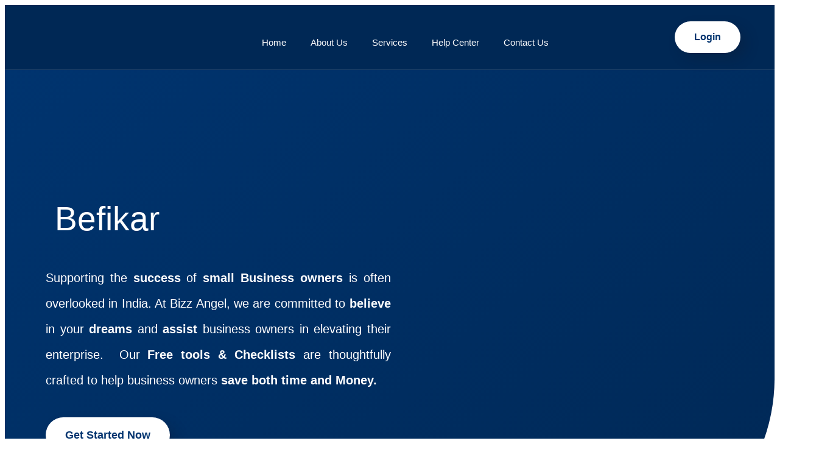

--- FILE ---
content_type: text/html; charset=UTF-8
request_url: https://bizzangel.com/about-us/
body_size: 34959
content:
	



	<!DOCTYPE html>
<html lang="en-US">
<head>
	<meta charset="UTF-8">
	<meta name="viewport" content="width=device-width, initial-scale=1.0, viewport-fit=cover" />			<title>
			About-us &#8211; bizzangel		</title>
		<meta name='robots' content='max-image-preview:large' />
<link rel='dns-prefetch' href='//www.googletagmanager.com' />
<style type="text/css">.brave_popup{display:none}</style><script data-no-optimize="1"> var brave_popup_data = {}; var bravepop_emailValidation=false; var brave_popup_videos = {};  var brave_popup_formData = {};var brave_popup_adminUser = false; var brave_popup_pageInfo = {"type":"single","pageID":113,"singleType":"page"};  var bravepop_emailSuggestions={};</script><link rel="alternate" title="oEmbed (JSON)" type="application/json+oembed" href="https://bizzangel.com/wp-json/oembed/1.0/embed?url=https%3A%2F%2Fbizzangel.com%2Fabout-us%2F" />
<link rel="alternate" title="oEmbed (XML)" type="text/xml+oembed" href="https://bizzangel.com/wp-json/oembed/1.0/embed?url=https%3A%2F%2Fbizzangel.com%2Fabout-us%2F&#038;format=xml" />
<style id='wp-img-auto-sizes-contain-inline-css' type='text/css'>
img:is([sizes=auto i],[sizes^="auto," i]){contain-intrinsic-size:3000px 1500px}
/*# sourceURL=wp-img-auto-sizes-contain-inline-css */
</style>
<link rel='stylesheet' id='xoo-aff-style-css' href='https://bizzangel.com/wp-content/plugins/easy-login-woocommerce/xoo-form-fields-fw/assets/css/xoo-aff-style.css?ver=2.0.6' type='text/css' media='all' />
<style id='xoo-aff-style-inline-css' type='text/css'>

.xoo-aff-input-group .xoo-aff-input-icon{
	background-color:  #eee;
	color: #555;
	max-width: 20px;
	min-width: 20px;
	border-color: #cccccc;
	border-width: 1px;
	font-size: 14px;
}
.xoo-aff-group{
	margin-bottom: 20px;
}

.xoo-aff-group input[type="text"], .xoo-aff-group input[type="password"], .xoo-aff-group input[type="email"], .xoo-aff-group input[type="number"], .xoo-aff-group select, .xoo-aff-group select + .select2, .xoo-aff-group input[type="tel"], .xoo-aff-group input[type="file"]{
	background-color: #fff;
	color: #777;
	border-width: 1px;
	border-color: #cccccc;
	height: 40px;
}


.xoo-aff-group input[type="file"]{
	line-height: calc(40px - 13px);
}



.xoo-aff-group input[type="text"]::placeholder, .xoo-aff-group input[type="password"]::placeholder, .xoo-aff-group input[type="email"]::placeholder, .xoo-aff-group input[type="number"]::placeholder, .xoo-aff-group select::placeholder, .xoo-aff-group input[type="tel"]::placeholder, .xoo-aff-group .select2-selection__rendered, .xoo-aff-group .select2-container--default .select2-selection--single .select2-selection__rendered, .xoo-aff-group input[type="file"]::placeholder, .xoo-aff-group input::file-selector-button{
	color: #777;
}

.xoo-aff-group input[type="text"]:focus, .xoo-aff-group input[type="password"]:focus, .xoo-aff-group input[type="email"]:focus, .xoo-aff-group input[type="number"]:focus, .xoo-aff-group select:focus, .xoo-aff-group select + .select2:focus, .xoo-aff-group input[type="tel"]:focus, .xoo-aff-group input[type="file"]:focus{
	background-color: #ededed;
	color: #000;
}

[placeholder]:focus::-webkit-input-placeholder{
	color: #000!important;
}


.xoo-aff-input-icon + input[type="text"], .xoo-aff-input-icon + input[type="password"], .xoo-aff-input-icon + input[type="email"], .xoo-aff-input-icon + input[type="number"], .xoo-aff-input-icon + select, .xoo-aff-input-icon + select + .select2,  .xoo-aff-input-icon + input[type="tel"], .xoo-aff-input-icon + input[type="file"]{
	border-bottom-left-radius: 0;
	border-top-left-radius: 0;
}


/*# sourceURL=xoo-aff-style-inline-css */
</style>
<link rel='stylesheet' id='xoo-aff-font-awesome5-css' href='https://bizzangel.com/wp-content/plugins/easy-login-woocommerce/xoo-form-fields-fw/lib/fontawesome5/css/all.min.css?ver=478a177a0e8c21af99617091cec05dd7' type='text/css' media='all' />
<link rel='stylesheet' id='jkit-elements-main-css' href='https://bizzangel.com/wp-content/plugins/jeg-elementor-kit/assets/css/elements/main.css?ver=3.0.1' type='text/css' media='all' />
<style id='wp-emoji-styles-inline-css' type='text/css'>

	img.wp-smiley, img.emoji {
		display: inline !important;
		border: none !important;
		box-shadow: none !important;
		height: 1em !important;
		width: 1em !important;
		margin: 0 0.07em !important;
		vertical-align: -0.1em !important;
		background: none !important;
		padding: 0 !important;
	}
/*# sourceURL=wp-emoji-styles-inline-css */
</style>
<style id='classic-theme-styles-inline-css' type='text/css'>
/*! This file is auto-generated */
.wp-block-button__link{color:#fff;background-color:#32373c;border-radius:9999px;box-shadow:none;text-decoration:none;padding:calc(.667em + 2px) calc(1.333em + 2px);font-size:1.125em}.wp-block-file__button{background:#32373c;color:#fff;text-decoration:none}
/*# sourceURL=/wp-includes/css/classic-themes.min.css */
</style>
<link rel='stylesheet' id='woocommerce-layout-css' href='https://bizzangel.com/wp-content/plugins/woocommerce/assets/css/woocommerce-layout.css?ver=10.3.4' type='text/css' media='all' />
<link rel='stylesheet' id='woocommerce-smallscreen-css' href='https://bizzangel.com/wp-content/plugins/woocommerce/assets/css/woocommerce-smallscreen.css?ver=10.3.4' type='text/css' media='only screen and (max-width: 768px)' />
<link rel='stylesheet' id='woocommerce-general-css' href='https://bizzangel.com/wp-content/plugins/woocommerce/assets/css/woocommerce.css?ver=10.3.4' type='text/css' media='all' />
<style id='woocommerce-inline-inline-css' type='text/css'>
.woocommerce form .form-row .required { visibility: visible; }
/*# sourceURL=woocommerce-inline-inline-css */
</style>
<link rel='stylesheet' id='xoo-el-style-css' href='https://bizzangel.com/wp-content/plugins/easy-login-woocommerce/assets/css/xoo-el-style.css?ver=2.9.6' type='text/css' media='all' />
<style id='xoo-el-style-inline-css' type='text/css'>

	.xoo-el-form-container button.btn.button.xoo-el-action-btn{
		background-color: #1e73be;
		color: #ffffff;
		font-weight: 600;
		font-size: 15px;
		height: 40px;
	}

.xoo-el-container:not(.xoo-el-style-slider) .xoo-el-inmodal{
	max-width: 300px;
	max-height: 550px;
}

.xoo-el-style-slider .xoo-el-modal{
	transform: translateX(300px);
	max-width: 300px;
}


.xoo-el-main, .xoo-el-main a , .xoo-el-main label{
	color: #000000;
}
.xoo-el-srcont{
	background-color: #ffffff;
}
.xoo-el-form-container ul.xoo-el-tabs li.xoo-el-active {
	background-color: #1e73be;
	color: #ffffff;
}
.xoo-el-form-container ul.xoo-el-tabs li{
	background-color: #eeeeee;
	color: #000000;
	font-size: 15px;
	padding: 10px 10px;
}
.xoo-el-main{
	padding: 20px 20px;
}

.xoo-el-form-container button.xoo-el-action-btn:not(.button){
    font-weight: 600;
    font-size: 15px;
}



	.xoo-el-modal:before {
		vertical-align: middle;
	}

	.xoo-el-style-slider .xoo-el-srcont {
		justify-content: center;
	}

	.xoo-el-style-slider .xoo-el-main{
		padding-top: 10px;
		padding-bottom: 10px; 
	}





.xoo-el-popup-active .xoo-el-opac{
    opacity: 0.5;
    background-color: #000000;
}



.xoo-el-container:not(.xoo-el-style-slider) .xoo-el-inmodal{
	display: inline-flex;
	max-height: 90%;
	height: auto;
}

.xoo-el-container:not(.xoo-el-style-slider) .xoo-el-sidebar, .xoo-el-container:not(.xoo-el-style-slider) .xoo-el-wrap{
	height: auto;
}



/*# sourceURL=xoo-el-style-inline-css */
</style>
<link rel='stylesheet' id='xoo-el-fonts-css' href='https://bizzangel.com/wp-content/plugins/easy-login-woocommerce/assets/css/xoo-el-fonts.css?ver=2.9.6' type='text/css' media='all' />
<link rel='stylesheet' id='brands-styles-css' href='https://bizzangel.com/wp-content/plugins/woocommerce/assets/css/brands.css?ver=10.3.4' type='text/css' media='all' />
<link rel='stylesheet' id='elementor-frontend-css' href='https://bizzangel.com/wp-content/plugins/elementor/assets/css/frontend.min.css?ver=3.32.5' type='text/css' media='all' />
<link rel='stylesheet' id='eael-general-css' href='https://bizzangel.com/wp-content/plugins/essential-addons-for-elementor-lite/assets/front-end/css/view/general.min.css?ver=6.4.0' type='text/css' media='all' />
<link rel='stylesheet' id='eael-113-css' href='https://bizzangel.com/wp-content/uploads/essential-addons-elementor/eael-113.css?ver=1732258727' type='text/css' media='all' />
<link rel='stylesheet' id='elementor-icons-css' href='https://bizzangel.com/wp-content/plugins/elementor/assets/lib/eicons/css/elementor-icons.min.css?ver=5.44.0' type='text/css' media='all' />
<link rel='stylesheet' id='elementor-post-6-css' href='https://bizzangel.com/wp-content/uploads/elementor/css/post-6.css?ver=1762260615' type='text/css' media='all' />
<link rel='stylesheet' id='wpforms-modern-full-css' href='https://bizzangel.com/wp-content/plugins/wpforms-lite/assets/css/frontend/modern/wpforms-full.min.css?ver=1.9.8.2' type='text/css' media='all' />
<style id='wpforms-modern-full-inline-css' type='text/css'>
:root {
				--wpforms-field-border-radius: 3px;
--wpforms-field-border-style: solid;
--wpforms-field-border-size: 1px;
--wpforms-field-background-color: #ffffff;
--wpforms-field-border-color: rgba( 0, 0, 0, 0.25 );
--wpforms-field-border-color-spare: rgba( 0, 0, 0, 0.25 );
--wpforms-field-text-color: rgba( 0, 0, 0, 0.7 );
--wpforms-field-menu-color: #ffffff;
--wpforms-label-color: rgba( 0, 0, 0, 0.85 );
--wpforms-label-sublabel-color: rgba( 0, 0, 0, 0.55 );
--wpforms-label-error-color: #d63637;
--wpforms-button-border-radius: 3px;
--wpforms-button-border-style: none;
--wpforms-button-border-size: 1px;
--wpforms-button-background-color: #066aab;
--wpforms-button-border-color: #066aab;
--wpforms-button-text-color: #ffffff;
--wpforms-page-break-color: #066aab;
--wpforms-background-image: none;
--wpforms-background-position: center center;
--wpforms-background-repeat: no-repeat;
--wpforms-background-size: cover;
--wpforms-background-width: 100px;
--wpforms-background-height: 100px;
--wpforms-background-color: rgba( 0, 0, 0, 0 );
--wpforms-background-url: none;
--wpforms-container-padding: 0px;
--wpforms-container-border-style: none;
--wpforms-container-border-width: 1px;
--wpforms-container-border-color: #000000;
--wpforms-container-border-radius: 3px;
--wpforms-field-size-input-height: 43px;
--wpforms-field-size-input-spacing: 15px;
--wpforms-field-size-font-size: 16px;
--wpforms-field-size-line-height: 19px;
--wpforms-field-size-padding-h: 14px;
--wpforms-field-size-checkbox-size: 16px;
--wpforms-field-size-sublabel-spacing: 5px;
--wpforms-field-size-icon-size: 1;
--wpforms-label-size-font-size: 16px;
--wpforms-label-size-line-height: 19px;
--wpforms-label-size-sublabel-font-size: 14px;
--wpforms-label-size-sublabel-line-height: 17px;
--wpforms-button-size-font-size: 17px;
--wpforms-button-size-height: 41px;
--wpforms-button-size-padding-h: 15px;
--wpforms-button-size-margin-top: 10px;
--wpforms-container-shadow-size-box-shadow: none;
			}
/*# sourceURL=wpforms-modern-full-inline-css */
</style>
<link rel='stylesheet' id='pp-extensions-css' href='https://bizzangel.com/wp-content/plugins/powerpack-elements/assets/css/min/extensions.min.css?ver=2.11.12' type='text/css' media='all' />
<link rel='stylesheet' id='pp-tooltip-css' href='https://bizzangel.com/wp-content/plugins/powerpack-elements/assets/css/min/tooltip.min.css?ver=2.11.12' type='text/css' media='all' />
<link rel='stylesheet' id='e-animation-float-css' href='https://bizzangel.com/wp-content/plugins/elementor/assets/lib/animations/styles/e-animation-float.min.css?ver=3.32.5' type='text/css' media='all' />
<link rel='stylesheet' id='widget-image-css' href='https://bizzangel.com/wp-content/plugins/elementor/assets/css/widget-image.min.css?ver=3.32.5' type='text/css' media='all' />
<link rel='stylesheet' id='e-animation-fadeInLeft-css' href='https://bizzangel.com/wp-content/plugins/elementor/assets/lib/animations/styles/fadeInLeft.min.css?ver=3.32.5' type='text/css' media='all' />
<link rel='stylesheet' id='widget-heading-css' href='https://bizzangel.com/wp-content/plugins/elementor/assets/css/widget-heading.min.css?ver=3.32.5' type='text/css' media='all' />
<link rel='stylesheet' id='e-animation-fadeInUp-css' href='https://bizzangel.com/wp-content/plugins/elementor/assets/lib/animations/styles/fadeInUp.min.css?ver=3.32.5' type='text/css' media='all' />
<link rel='stylesheet' id='e-animation-zoomIn-css' href='https://bizzangel.com/wp-content/plugins/elementor/assets/lib/animations/styles/zoomIn.min.css?ver=3.32.5' type='text/css' media='all' />
<link rel='stylesheet' id='e-animation-fadeInRight-css' href='https://bizzangel.com/wp-content/plugins/elementor/assets/lib/animations/styles/fadeInRight.min.css?ver=3.32.5' type='text/css' media='all' />
<link rel='stylesheet' id='elementor-post-113-css' href='https://bizzangel.com/wp-content/uploads/elementor/css/post-113.css?ver=1762289507' type='text/css' media='all' />
<link rel='stylesheet' id='cute-alert-css' href='https://bizzangel.com/wp-content/plugins/metform/public/assets/lib/cute-alert/style.css?ver=4.0.6' type='text/css' media='all' />
<link rel='stylesheet' id='text-editor-style-css' href='https://bizzangel.com/wp-content/plugins/metform/public/assets/css/text-editor.css?ver=4.0.6' type='text/css' media='all' />
<link rel='stylesheet' id='widget-icon-box-css' href='https://bizzangel.com/wp-content/plugins/elementor/assets/css/widget-icon-box.min.css?ver=3.32.5' type='text/css' media='all' />
<link rel='stylesheet' id='e-animation-shrink-css' href='https://bizzangel.com/wp-content/plugins/elementor/assets/lib/animations/styles/e-animation-shrink.min.css?ver=3.32.5' type='text/css' media='all' />
<link rel='stylesheet' id='widget-social-icons-css' href='https://bizzangel.com/wp-content/plugins/elementor/assets/css/widget-social-icons.min.css?ver=3.32.5' type='text/css' media='all' />
<link rel='stylesheet' id='e-apple-webkit-css' href='https://bizzangel.com/wp-content/plugins/elementor/assets/css/conditionals/apple-webkit.min.css?ver=3.32.5' type='text/css' media='all' />
<link rel='stylesheet' id='widget-icon-list-css' href='https://bizzangel.com/wp-content/plugins/elementor/assets/css/widget-icon-list.min.css?ver=3.32.5' type='text/css' media='all' />
<link rel='stylesheet' id='fluent-form-styles-css' href='https://bizzangel.com/wp-content/plugins/fluentform/assets/css/fluent-forms-public.css?ver=6.1.4' type='text/css' media='all' />
<link rel='stylesheet' id='fluentform-public-default-css' href='https://bizzangel.com/wp-content/plugins/fluentform/assets/css/fluentform-public-default.css?ver=6.1.4' type='text/css' media='all' />
<link rel='stylesheet' id='e-shapes-css' href='https://bizzangel.com/wp-content/plugins/elementor/assets/css/conditionals/shapes.min.css?ver=3.32.5' type='text/css' media='all' />
<link rel='stylesheet' id='elementor-post-103-css' href='https://bizzangel.com/wp-content/uploads/elementor/css/post-103.css?ver=1762260963' type='text/css' media='all' />
<link rel='stylesheet' id='fluentform-elementor-widget-css' href='https://bizzangel.com/wp-content/plugins/fluentform/assets/css/fluent-forms-elementor-widget.css?ver=6.1.4' type='text/css' media='all' />
<link rel='stylesheet' id='font-awesome-5-all-css' href='https://bizzangel.com/wp-content/plugins/elementor/assets/lib/font-awesome/css/all.min.css?ver=3.32.5' type='text/css' media='all' />
<link rel='stylesheet' id='font-awesome-4-shim-css' href='https://bizzangel.com/wp-content/plugins/elementor/assets/lib/font-awesome/css/v4-shims.min.css?ver=3.32.5' type='text/css' media='all' />
<link rel='stylesheet' id='elementor-post-107-css' href='https://bizzangel.com/wp-content/uploads/elementor/css/post-107.css?ver=1762260963' type='text/css' media='all' />
<link rel='stylesheet' id='wpr-text-animations-css-css' href='https://bizzangel.com/wp-content/plugins/royal-elementor-addons/assets/css/lib/animations/text-animations.min.css?ver=1.7.1036' type='text/css' media='all' />
<link rel='stylesheet' id='wpr-addons-css-css' href='https://bizzangel.com/wp-content/plugins/royal-elementor-addons/assets/css/frontend.min.css?ver=1.7.1036' type='text/css' media='all' />
<link rel='stylesheet' id='elementor-gf-local-redhattext-css' href='https://bizzangel.com/wp-content/uploads/elementor/google-fonts/css/redhattext.css?ver=1742246182' type='text/css' media='all' />
<link rel='stylesheet' id='elementor-gf-local-dmserifdisplay-css' href='https://bizzangel.com/wp-content/uploads/elementor/google-fonts/css/dmserifdisplay.css?ver=1742246183' type='text/css' media='all' />
<link rel='stylesheet' id='elementor-gf-local-dmsans-css' href='https://bizzangel.com/wp-content/uploads/elementor/google-fonts/css/dmsans.css?ver=1742246186' type='text/css' media='all' />
<link rel='stylesheet' id='elementor-gf-local-lora-css' href='https://bizzangel.com/wp-content/uploads/elementor/google-fonts/css/lora.css?ver=1742290904' type='text/css' media='all' />
<link rel='stylesheet' id='elementor-gf-local-inter-css' href='https://bizzangel.com/wp-content/uploads/elementor/google-fonts/css/inter.css?ver=1742246196' type='text/css' media='all' />
<link rel='stylesheet' id='elementor-gf-local-barlowcondensed-css' href='https://bizzangel.com/wp-content/uploads/elementor/google-fonts/css/barlowcondensed.css?ver=1742338382' type='text/css' media='all' />
<link rel='stylesheet' id='elementor-icons-jkiticon-css' href='https://bizzangel.com/wp-content/plugins/jeg-elementor-kit/assets/fonts/jkiticon/jkiticon.css?ver=3.0.1' type='text/css' media='all' />
<link rel='stylesheet' id='elementor-icons-shared-0-css' href='https://bizzangel.com/wp-content/plugins/elementor/assets/lib/font-awesome/css/fontawesome.min.css?ver=5.15.3' type='text/css' media='all' />
<link rel='stylesheet' id='elementor-icons-fa-solid-css' href='https://bizzangel.com/wp-content/plugins/elementor/assets/lib/font-awesome/css/solid.min.css?ver=5.15.3' type='text/css' media='all' />
<link rel='stylesheet' id='elementor-icons-fa-brands-css' href='https://bizzangel.com/wp-content/plugins/elementor/assets/lib/font-awesome/css/brands.min.css?ver=5.15.3' type='text/css' media='all' />
<script type="text/javascript" id="jquery-core-js-extra">
/* <![CDATA[ */
var pp = {"ajax_url":"https://bizzangel.com/wp-admin/admin-ajax.php"};
//# sourceURL=jquery-core-js-extra
/* ]]> */
</script>
<script type="text/javascript" data-cfasync="false" data-cfasync="false" src="https://bizzangel.com/wp-includes/js/jquery/jquery.min.js?ver=3.7.1" id="jquery-core-js"></script>
<script type="text/javascript" data-cfasync="false" data-cfasync="false" src="https://bizzangel.com/wp-includes/js/jquery/jquery-migrate.min.js?ver=3.4.1" id="jquery-migrate-js"></script>
<script type="text/javascript" id="xoo-aff-js-js-extra">
/* <![CDATA[ */
var xoo_aff_localize = {"adminurl":"https://bizzangel.com/wp-admin/admin-ajax.php","password_strength":{"min_password_strength":3,"i18n_password_error":"Please enter a stronger password.","i18n_password_hint":"Hint: The password should be at least twelve characters long. To make it stronger, use upper and lower case letters, numbers, and symbols like ! &quot; ? $ % ^ &amp; )."}};
//# sourceURL=xoo-aff-js-js-extra
/* ]]> */
</script>
<script type="text/javascript" src="https://bizzangel.com/wp-content/plugins/easy-login-woocommerce/xoo-form-fields-fw/assets/js/xoo-aff-js.js?ver=2.0.6" id="xoo-aff-js-js" defer="defer" data-wp-strategy="defer"></script>
<script type="text/javascript" src="https://bizzangel.com/wp-content/plugins/woocommerce/assets/js/jquery-blockui/jquery.blockUI.min.js?ver=2.7.0-wc.10.3.4" id="wc-jquery-blockui-js" data-wp-strategy="defer"></script>
<script type="text/javascript" src="https://bizzangel.com/wp-content/plugins/woocommerce/assets/js/js-cookie/js.cookie.min.js?ver=2.1.4-wc.10.3.4" id="wc-js-cookie-js" data-wp-strategy="defer"></script>
<script type="text/javascript" src="https://bizzangel.com/wp-content/plugins/elementor/assets/lib/font-awesome/js/v4-shims.min.js?ver=3.32.5" id="font-awesome-4-shim-js"></script>

<!-- Google tag (gtag.js) snippet added by Site Kit -->
<!-- Google Analytics snippet added by Site Kit -->
<script type="text/javascript" src="https://www.googletagmanager.com/gtag/js?id=GT-57SK6ZB" id="google_gtagjs-js" async></script>
<script type="text/javascript" id="google_gtagjs-js-after">
/* <![CDATA[ */
window.dataLayer = window.dataLayer || [];function gtag(){dataLayer.push(arguments);}
gtag("set","linker",{"domains":["bizzangel.com"]});
gtag("js", new Date());
gtag("set", "developer_id.dZTNiMT", true);
gtag("config", "GT-57SK6ZB");
 window._googlesitekit = window._googlesitekit || {}; window._googlesitekit.throttledEvents = []; window._googlesitekit.gtagEvent = (name, data) => { var key = JSON.stringify( { name, data } ); if ( !! window._googlesitekit.throttledEvents[ key ] ) { return; } window._googlesitekit.throttledEvents[ key ] = true; setTimeout( () => { delete window._googlesitekit.throttledEvents[ key ]; }, 5 ); gtag( "event", name, { ...data, event_source: "site-kit" } ); }; 
//# sourceURL=google_gtagjs-js-after
/* ]]> */
</script>
<link rel="https://api.w.org/" href="https://bizzangel.com/wp-json/" /><link rel="alternate" title="JSON" type="application/json" href="https://bizzangel.com/wp-json/wp/v2/pages/113" /><link rel="EditURI" type="application/rsd+xml" title="RSD" href="https://bizzangel.com/xmlrpc.php?rsd" />

<link rel="canonical" href="https://bizzangel.com/about-us/" />
<link rel='shortlink' href='https://bizzangel.com/?p=113' />
<script type="text/javascript" data-cfasync="false">ajaxurl  = "https://bizzangel.com/wp-admin/admin-ajax.php";</script><script type="text/javascript" data-cfasync="false">__ARMDDURL = "https://bizzangel.com/wp-content/plugins/armemberdigitaldownload";</script><meta name="generator" content="Site Kit by Google 1.165.0" />		<script type="text/javascript">
				(function(c,l,a,r,i,t,y){
					c[a]=c[a]||function(){(c[a].q=c[a].q||[]).push(arguments)};t=l.createElement(r);t.async=1;
					t.src="https://www.clarity.ms/tag/"+i+"?ref=wordpress";y=l.getElementsByTagName(r)[0];y.parentNode.insertBefore(t,y);
				})(window, document, "clarity", "script", "jgz88pcflh");
		</script>
				<script>
			document.documentElement.className = document.documentElement.className.replace( 'no-js', 'js' );
		</script>
				<style>
			.no-js img.lazyload { display: none; }
			figure.wp-block-image img.lazyloading { min-width: 150px; }
							.lazyload, .lazyloading { opacity: 0; }
				.lazyloaded {
					opacity: 1;
					transition: opacity 400ms;
					transition-delay: 0ms;
				}
					</style>
			<noscript><style>.woocommerce-product-gallery{ opacity: 1 !important; }</style></noscript>
	<meta name="generator" content="Elementor 3.32.5; features: additional_custom_breakpoints; settings: css_print_method-external, google_font-enabled, font_display-auto">
			<style>
				.e-con.e-parent:nth-of-type(n+4):not(.e-lazyloaded):not(.e-no-lazyload),
				.e-con.e-parent:nth-of-type(n+4):not(.e-lazyloaded):not(.e-no-lazyload) * {
					background-image: none !important;
				}
				@media screen and (max-height: 1024px) {
					.e-con.e-parent:nth-of-type(n+3):not(.e-lazyloaded):not(.e-no-lazyload),
					.e-con.e-parent:nth-of-type(n+3):not(.e-lazyloaded):not(.e-no-lazyload) * {
						background-image: none !important;
					}
				}
				@media screen and (max-height: 640px) {
					.e-con.e-parent:nth-of-type(n+2):not(.e-lazyloaded):not(.e-no-lazyload),
					.e-con.e-parent:nth-of-type(n+2):not(.e-lazyloaded):not(.e-no-lazyload) * {
						background-image: none !important;
					}
				}
			</style>
			<!-- Google tag (gtag.js) -->
<script async src="https://www.googletagmanager.com/gtag/js?id=G-WZR7DPDRKE"></script>
<script>
  window.dataLayer = window.dataLayer || [];
  function gtag(){dataLayer.push(arguments);}
  gtag('js', new Date());

  gtag('config', 'G-WZR7DPDRKE');
</script>

<meta name="google-site-verification" content="Jz1seMlkiHCZoitB2eOMJmgWTZOFAyqN48f_6mh_c1M" />
<!-- Google Tag Manager -->
<script>(function(w,d,s,l,i){w[l]=w[l]||[];w[l].push({'gtm.start':
new Date().getTime(),event:'gtm.js'});var f=d.getElementsByTagName(s)[0],
j=d.createElement(s),dl=l!='dataLayer'?'&l='+l:'';j.async=true;j.src=
'https://www.googletagmanager.com/gtm.js?id='+i+dl;f.parentNode.insertBefore(j,f);
})(window,document,'script','dataLayer','GTM-5JB95C2W');</script>
<!-- End Google Tag Manager --><link rel="icon" href="https://bizzangel.com/wp-content/uploads/2023/07/cropped-Untitled-design-2023-07-30T152621.626-e1690785805386-32x32.png" sizes="32x32" />
<link rel="icon" href="https://bizzangel.com/wp-content/uploads/2023/07/cropped-Untitled-design-2023-07-30T152621.626-e1690785805386-192x192.png" sizes="192x192" />
<link rel="apple-touch-icon" href="https://bizzangel.com/wp-content/uploads/2023/07/cropped-Untitled-design-2023-07-30T152621.626-e1690785805386-180x180.png" />
<meta name="msapplication-TileImage" content="https://bizzangel.com/wp-content/uploads/2023/07/cropped-Untitled-design-2023-07-30T152621.626-e1690785805386-270x270.png" />
<style id="wpr_lightbox_styles">
				.lg-backdrop {
					background-color: rgba(0,0,0,0.6) !important;
				}
				.lg-toolbar,
				.lg-dropdown {
					background-color: rgba(0,0,0,0.8) !important;
				}
				.lg-dropdown:after {
					border-bottom-color: rgba(0,0,0,0.8) !important;
				}
				.lg-sub-html {
					background-color: rgba(0,0,0,0.8) !important;
				}
				.lg-thumb-outer,
				.lg-progress-bar {
					background-color: #444444 !important;
				}
				.lg-progress {
					background-color: #a90707 !important;
				}
				.lg-icon {
					color: #efefef !important;
					font-size: 20px !important;
				}
				.lg-icon.lg-toogle-thumb {
					font-size: 24px !important;
				}
				.lg-icon:hover,
				.lg-dropdown-text:hover {
					color: #ffffff !important;
				}
				.lg-sub-html,
				.lg-dropdown-text {
					color: #efefef !important;
					font-size: 14px !important;
				}
				#lg-counter {
					color: #efefef !important;
					font-size: 14px !important;
				}
				.lg-prev,
				.lg-next {
					font-size: 35px !important;
				}

				/* Defaults */
				.lg-icon {
				background-color: transparent !important;
				}

				#lg-counter {
				opacity: 0.9;
				}

				.lg-thumb-outer {
				padding: 0 10px;
				}

				.lg-thumb-item {
				border-radius: 0 !important;
				border: none !important;
				opacity: 0.5;
				}

				.lg-thumb-item.active {
					opacity: 1;
				}
	         </style></head>
<body class="wp-singular page-template page-template-elementor_header_footer page page-id-113 wp-custom-logo wp-theme-hello-elementor theme-hello-elementor woocommerce-no-js jkit-color-scheme elementor-default elementor-template-full-width elementor-kit-6 elementor-page elementor-page-113">
<!-- Google Tag Manager (noscript) -->
<noscript><iframe src="https://www.googletagmanager.com/ns.html?id=GTM-5JB95C2W"
height="0" width="0" style="display:none;visibility:hidden"></iframe></noscript>
<!-- End Google Tag Manager (noscript) -->
		<div data-elementor-type="header" data-elementor-id="103" class="elementor elementor-103 elementor-location-header" data-elementor-post-type="elementor_library">
					<section data-particle_enable="false" data-particle-mobile-disabled="false" class="elementor-section elementor-top-section elementor-element elementor-element-7ef5273 elementor-section-full_width elementor-section-height-default elementor-section-height-default wpr-particle-no wpr-jarallax-no wpr-parallax-no wpr-sticky-section-no" data-id="7ef5273" data-element_type="section">
						<div class="elementor-container elementor-column-gap-narrow">
					<div class="elementor-column elementor-col-25 elementor-top-column elementor-element elementor-element-61da883" data-id="61da883" data-element_type="column">
			<div class="elementor-widget-wrap elementor-element-populated">
						<div class="elementor-element elementor-element-750130d elementor-widget elementor-widget-image" data-id="750130d" data-element_type="widget" data-widget_type="image.default">
				<div class="elementor-widget-container">
																<a href="https://bizzangel.com/">
							<img fetchpriority="high" width="1000" height="286"   alt="" decoding="async" data-srcset="https://bizzangel.com/wp-content/uploads/2023/07/bizzangel-2.png 1000w, https://bizzangel.com/wp-content/uploads/2023/07/bizzangel-2-300x86.png 300w, https://bizzangel.com/wp-content/uploads/2023/07/bizzangel-2-768x220.png 768w, https://bizzangel.com/wp-content/uploads/2023/07/bizzangel-2-600x172.png 600w"  data-src="https://bizzangel.com/wp-content/uploads/2023/07/bizzangel-2.png" data-sizes="(max-width: 1000px) 100vw, 1000px" class="attachment-full size-full wp-image-798991 lazyload" src="[data-uri]" /><noscript><img fetchpriority="high" width="1000" height="286" src="https://bizzangel.com/wp-content/uploads/2023/07/bizzangel-2.png" class="attachment-full size-full wp-image-798991" alt="" decoding="async" srcset="https://bizzangel.com/wp-content/uploads/2023/07/bizzangel-2.png 1000w, https://bizzangel.com/wp-content/uploads/2023/07/bizzangel-2-300x86.png 300w, https://bizzangel.com/wp-content/uploads/2023/07/bizzangel-2-768x220.png 768w, https://bizzangel.com/wp-content/uploads/2023/07/bizzangel-2-600x172.png 600w" sizes="(max-width: 1000px) 100vw, 1000px" /></noscript>								</a>
															</div>
				</div>
					</div>
		</div>
				<div class="elementor-column elementor-col-50 elementor-top-column elementor-element elementor-element-6405b0e" data-id="6405b0e" data-element_type="column">
			<div class="elementor-widget-wrap elementor-element-populated">
						<div class="elementor-element elementor-element-89a0473 elementor-widget-tablet__width-auto elementor-widget elementor-widget-jkit_nav_menu" data-id="89a0473" data-element_type="widget" data-settings="{&quot;st_submenu_item_text_hover_bg_background_background&quot;:&quot;gradient&quot;}" data-widget_type="jkit_nav_menu.default">
				<div class="elementor-widget-container">
					<div  class="jeg-elementor-kit jkit-nav-menu break-point-tablet submenu-click-title jeg_module_113__696b6c2c54b23"  data-item-indicator="&lt;i aria-hidden=&quot;true&quot; class=&quot;jki jki-angle-down-solid&quot;&gt;&lt;/i&gt;"><button aria-label="open-menu" class="jkit-hamburger-menu"><i aria-hidden="true" class="jki jki-bars-solid"></i></button>
        <div class="jkit-menu-wrapper"><div class="jkit-menu-container"><ul id="menu-main" class="jkit-menu jkit-menu-direction-flex jkit-submenu-position-top"><li id="menu-item-124" class="menu-item menu-item-type-post_type menu-item-object-page menu-item-home menu-item-124"><a href="https://bizzangel.com/">Home</a></li>
<li id="menu-item-125" class="menu-item menu-item-type-post_type menu-item-object-page current-menu-item page_item page-item-113 current_page_item menu-item-125"><a href="https://bizzangel.com/about-us/" aria-current="page">About Us</a></li>
<li id="menu-item-513" class="menu-item menu-item-type-custom menu-item-object-custom menu-item-has-children menu-item-513"><a href="#">Services</a>
<ul class="sub-menu">
	<li id="menu-item-509" class="menu-item menu-item-type-post_type menu-item-object-page menu-item-509"><a href="https://bizzangel.com/detailed-checklist/">Detailed Checklist</a></li>
	<li id="menu-item-797495" class="menu-item menu-item-type-post_type menu-item-object-page menu-item-797495"><a href="https://bizzangel.com/find-your-ideal-business/">Find Your Ideal Business</a></li>
	<li id="menu-item-801155" class="menu-item menu-item-type-post_type menu-item-object-page menu-item-801155"><a href="https://bizzangel.com/consulting-services/">Consulting &#038; Business Promotion Services</a></li>
</ul>
</li>
<li id="menu-item-510" class="menu-item menu-item-type-post_type menu-item-object-page menu-item-510"><a href="https://bizzangel.com/help-center/">Help Center</a></li>
<li id="menu-item-523" class="menu-item menu-item-type-post_type menu-item-object-page menu-item-523"><a href="https://bizzangel.com/contact-us/">Contact Us</a></li>
</ul></div>
            <div class="jkit-nav-identity-panel">
                <div class="jkit-nav-site-title"><a href="https://bizzangel.com" class="jkit-nav-logo" aria-label="Home Link"></a></div>
                <button aria-label="close-menu" class="jkit-close-menu"><i aria-hidden="true" class="jki jki-times-solid"></i></button>
            </div>
        </div>
        <div class="jkit-overlay"></div></div>				</div>
				</div>
					</div>
		</div>
				<div class="elementor-column elementor-col-25 elementor-top-column elementor-element elementor-element-f0b38c3" data-id="f0b38c3" data-element_type="column">
			<div class="elementor-widget-wrap elementor-element-populated">
						<div class="elementor-element elementor-element-2a034db elementor-widget__width-auto elementor-widget-mobile__width-auto elementor-button-info elementor-widget elementor-widget-button" data-id="2a034db" data-element_type="widget" data-widget_type="button.default">
				<div class="elementor-widget-container">
									<div class="elementor-button-wrapper">
					<a class="elementor-button elementor-button-link elementor-size-sm elementor-animation-float" href="https://bizzangel.com/arm-login/">
						<span class="elementor-button-content-wrapper">
									<span class="elementor-button-text">Login</span>
					</span>
					</a>
				</div>
								</div>
				</div>
					</div>
		</div>
					</div>
		</section>
				</div>
				<div data-elementor-type="wp-page" data-elementor-id="113" class="elementor elementor-113" data-elementor-post-type="page">
						<section data-particle_enable="false" data-particle-mobile-disabled="false" class="elementor-section elementor-top-section elementor-element elementor-element-a5a219b elementor-section-boxed elementor-section-height-default elementor-section-height-default wpr-particle-no wpr-jarallax-no wpr-parallax-no wpr-sticky-section-no" data-id="a5a219b" data-element_type="section" data-settings="{&quot;background_background&quot;:&quot;gradient&quot;}">
							<div class="elementor-background-overlay"></div>
							<div class="elementor-container elementor-column-gap-default">
					<div class="elementor-column elementor-col-50 elementor-top-column elementor-element elementor-element-f162ed5" data-id="f162ed5" data-element_type="column">
			<div class="elementor-widget-wrap elementor-element-populated">
						<div class="elementor-element elementor-element-b2add9c elementor-widget elementor-widget-jkit_animated_text" data-id="b2add9c" data-element_type="widget" data-widget_type="jkit_animated_text.default">
				<div class="elementor-widget-container">
					<div  class="jeg-elementor-kit jkit-animated-text jeg_module_113_1_696b6c2c5ecb6"  data-style="rotating" data-text="Karo Business,Karo Business" data-rotate="flip" data-delay="2500"><h1 class="animated-text"><span class="normal-text style-color"></span><span class="dynamic-wrapper style-color"><span class="dynamic-text">Karo Business</span><span class="dynamic-text">Karo Business</span></span><span class="normal-text style-color"> Befikar</span></h1></div>				</div>
				</div>
				<div class="elementor-element elementor-element-4ae9b22 elementor-widget elementor-widget-text-editor" data-id="4ae9b22" data-element_type="widget" data-widget_type="text-editor.default">
				<div class="elementor-widget-container">
									<p>Supporting the <b>success</b> of <b>small Business owners</b> is often overlooked in India. At Bizz Angel, we are committed to <b>believe</b> in your <b>dreams</b> and <b>assist</b> business owners in elevating their enterprise.  Our <b>Free tools &amp; Checklists</b> are thoughtfully crafted to help business owners <b>save both time and Money.</b></p>								</div>
				</div>
				<div class="elementor-element elementor-element-3f63838 elementor-widget__width-auto elementor-widget-mobile__width-inherit elementor-widget elementor-widget-button" data-id="3f63838" data-element_type="widget" data-widget_type="button.default">
				<div class="elementor-widget-container">
									<div class="elementor-button-wrapper">
					<a class="elementor-button elementor-button-link elementor-size-sm elementor-animation-float" href="https://bizzangel.com/find-your-ideal-business/">
						<span class="elementor-button-content-wrapper">
									<span class="elementor-button-text">Get Started Now</span>
					</span>
					</a>
				</div>
								</div>
				</div>
					</div>
		</div>
				<div class="elementor-column elementor-col-50 elementor-top-column elementor-element elementor-element-de76246" data-id="de76246" data-element_type="column">
			<div class="elementor-widget-wrap elementor-element-populated">
						<div class="elementor-element elementor-element-1f89e42 elementor-widget elementor-widget-image" data-id="1f89e42" data-element_type="widget" data-widget_type="image.default">
				<div class="elementor-widget-container">
															<img decoding="async" width="1024" height="1024"   alt="" data-srcset="https://bizzangel.com/wp-content/uploads/2023/08/Untitled-design-2023-08-11T145914.276.png 1024w, https://bizzangel.com/wp-content/uploads/2023/08/Untitled-design-2023-08-11T145914.276-300x300.png 300w, https://bizzangel.com/wp-content/uploads/2023/08/Untitled-design-2023-08-11T145914.276-150x150.png 150w, https://bizzangel.com/wp-content/uploads/2023/08/Untitled-design-2023-08-11T145914.276-768x768.png 768w, https://bizzangel.com/wp-content/uploads/2023/08/Untitled-design-2023-08-11T145914.276-600x600.png 600w, https://bizzangel.com/wp-content/uploads/2023/08/Untitled-design-2023-08-11T145914.276-100x100.png 100w"  data-src="https://bizzangel.com/wp-content/uploads/2023/08/Untitled-design-2023-08-11T145914.276.png" data-sizes="(max-width: 1024px) 100vw, 1024px" class="attachment-full size-full wp-image-799387 lazyload" src="[data-uri]" /><noscript><img decoding="async" width="1024" height="1024" src="https://bizzangel.com/wp-content/uploads/2023/08/Untitled-design-2023-08-11T145914.276.png" class="attachment-full size-full wp-image-799387" alt="" srcset="https://bizzangel.com/wp-content/uploads/2023/08/Untitled-design-2023-08-11T145914.276.png 1024w, https://bizzangel.com/wp-content/uploads/2023/08/Untitled-design-2023-08-11T145914.276-300x300.png 300w, https://bizzangel.com/wp-content/uploads/2023/08/Untitled-design-2023-08-11T145914.276-150x150.png 150w, https://bizzangel.com/wp-content/uploads/2023/08/Untitled-design-2023-08-11T145914.276-768x768.png 768w, https://bizzangel.com/wp-content/uploads/2023/08/Untitled-design-2023-08-11T145914.276-600x600.png 600w, https://bizzangel.com/wp-content/uploads/2023/08/Untitled-design-2023-08-11T145914.276-100x100.png 100w" sizes="(max-width: 1024px) 100vw, 1024px" /></noscript>															</div>
				</div>
					</div>
		</div>
					</div>
		</section>
				<section data-particle_enable="false" data-particle-mobile-disabled="false" class="elementor-section elementor-top-section elementor-element elementor-element-24305c7f elementor-section-content-bottom elementor-section-boxed elementor-section-height-default elementor-section-height-default wpr-particle-no wpr-jarallax-no wpr-parallax-no wpr-sticky-section-no" data-id="24305c7f" data-element_type="section">
						<div class="elementor-container elementor-column-gap-no">
					<div class="elementor-column elementor-col-50 elementor-top-column elementor-element elementor-element-539e3eeb" data-id="539e3eeb" data-element_type="column">
			<div class="elementor-widget-wrap elementor-element-populated">
						<div class="elementor-element elementor-element-620fee51 elementor-invisible elementor-widget elementor-widget-heading" data-id="620fee51" data-element_type="widget" data-settings="{&quot;_animation&quot;:&quot;fadeInLeft&quot;}" data-widget_type="heading.default">
				<div class="elementor-widget-container">
					<h2 class="elementor-heading-title elementor-size-default">quality Business Advice for everyone. </h2>				</div>
				</div>
				<div class="elementor-element elementor-element-18b98f61 elementor-invisible elementor-widget elementor-widget-text-editor" data-id="18b98f61" data-element_type="widget" data-settings="{&quot;_animation&quot;:&quot;fadeInLeft&quot;}" data-widget_type="text-editor.default">
				<div class="elementor-widget-container">
									<p><span style="font-kerning: none;">In addition to offering business owners free tools and checklists, <b>we also deliver high-quality consulting services</b> to a diverse range of clients. With our expert guidance, many successful businesses have significantly increased their revenues multifold. </span></p>								</div>
				</div>
					</div>
		</div>
				<div class="elementor-column elementor-col-50 elementor-top-column elementor-element elementor-element-8a072d9 elementor-invisible" data-id="8a072d9" data-element_type="column" data-settings="{&quot;background_background&quot;:&quot;classic&quot;,&quot;animation&quot;:&quot;fadeInUp&quot;}">
			<div class="elementor-widget-wrap elementor-element-populated">
						<div class="elementor-element elementor-element-7c1d3ad5 elementor-widget elementor-widget-image" data-id="7c1d3ad5" data-element_type="widget" data-widget_type="image.default">
				<div class="elementor-widget-container">
															<img decoding="async" width="1024" height="1024"   alt="" data-srcset="https://bizzangel.com/wp-content/uploads/2023/07/Untitled-design-2023-07-30T155646.235.png 1024w, https://bizzangel.com/wp-content/uploads/2023/07/Untitled-design-2023-07-30T155646.235-300x300.png 300w, https://bizzangel.com/wp-content/uploads/2023/07/Untitled-design-2023-07-30T155646.235-150x150.png 150w, https://bizzangel.com/wp-content/uploads/2023/07/Untitled-design-2023-07-30T155646.235-768x768.png 768w, https://bizzangel.com/wp-content/uploads/2023/07/Untitled-design-2023-07-30T155646.235-600x600.png 600w, https://bizzangel.com/wp-content/uploads/2023/07/Untitled-design-2023-07-30T155646.235-100x100.png 100w"  data-src="https://bizzangel.com/wp-content/uploads/2023/07/Untitled-design-2023-07-30T155646.235.png" data-sizes="(max-width: 1024px) 100vw, 1024px" class="attachment-large size-large wp-image-799009 lazyload" src="[data-uri]" /><noscript><img decoding="async" width="1024" height="1024" src="https://bizzangel.com/wp-content/uploads/2023/07/Untitled-design-2023-07-30T155646.235.png" class="attachment-large size-large wp-image-799009" alt="" srcset="https://bizzangel.com/wp-content/uploads/2023/07/Untitled-design-2023-07-30T155646.235.png 1024w, https://bizzangel.com/wp-content/uploads/2023/07/Untitled-design-2023-07-30T155646.235-300x300.png 300w, https://bizzangel.com/wp-content/uploads/2023/07/Untitled-design-2023-07-30T155646.235-150x150.png 150w, https://bizzangel.com/wp-content/uploads/2023/07/Untitled-design-2023-07-30T155646.235-768x768.png 768w, https://bizzangel.com/wp-content/uploads/2023/07/Untitled-design-2023-07-30T155646.235-600x600.png 600w, https://bizzangel.com/wp-content/uploads/2023/07/Untitled-design-2023-07-30T155646.235-100x100.png 100w" sizes="(max-width: 1024px) 100vw, 1024px" /></noscript>															</div>
				</div>
					</div>
		</div>
					</div>
		</section>
				<section data-particle_enable="false" data-particle-mobile-disabled="false" class="elementor-section elementor-top-section elementor-element elementor-element-567fa0e elementor-section-boxed elementor-section-height-default elementor-section-height-default wpr-particle-no wpr-jarallax-no wpr-parallax-no wpr-sticky-section-no" data-id="567fa0e" data-element_type="section" data-settings="{&quot;background_background&quot;:&quot;classic&quot;}">
						<div class="elementor-container elementor-column-gap-no">
					<div class="elementor-column elementor-col-25 elementor-top-column elementor-element elementor-element-3a548d6f" data-id="3a548d6f" data-element_type="column">
			<div class="elementor-widget-wrap elementor-element-populated">
						<div class="elementor-element elementor-element-55c45678 elementor-invisible elementor-widget elementor-widget-eael-counter" data-id="55c45678" data-element_type="widget" data-settings="{&quot;_animation&quot;:&quot;fadeInUp&quot;}" data-widget_type="eael-counter.default">
				<div class="elementor-widget-container">
					        <div class="eael-counter-container">
            <div class="eael-counter eael-counter-55c45678 eael-counter-layout-1" data-target=".eael-counter-number-55c45678">
                                                    
                    <div class="eael-counter-number-title-wrap">
                        <div class="eael-counter-number-wrap">
                                                        <div class="eael-counter-number eael-counter-number-55c45678" data-to="17" data-speed="1500">
                                0
                            </div>
                            <span class="eael-counter-number-suffix">+</span>                        </div>

                        
                        <div class="eael-counter-title">Years of Experience</div>                    </div>
                            </div>
        </div><!-- .eael-counter-container -->
        				</div>
				</div>
					</div>
		</div>
				<div class="elementor-column elementor-col-25 elementor-top-column elementor-element elementor-element-12436135" data-id="12436135" data-element_type="column">
			<div class="elementor-widget-wrap elementor-element-populated">
						<div class="elementor-element elementor-element-3f8e8dd elementor-invisible elementor-widget elementor-widget-eael-counter" data-id="3f8e8dd" data-element_type="widget" data-settings="{&quot;_animation&quot;:&quot;fadeInUp&quot;,&quot;_animation_delay&quot;:100}" data-widget_type="eael-counter.default">
				<div class="elementor-widget-container">
					        <div class="eael-counter-container">
            <div class="eael-counter eael-counter-3f8e8dd eael-counter-layout-1" data-target=".eael-counter-number-3f8e8dd">
                                                    
                    <div class="eael-counter-number-title-wrap">
                        <div class="eael-counter-number-wrap">
                                                        <div class="eael-counter-number eael-counter-number-3f8e8dd" data-to="55" data-speed="1500">
                                0
                            </div>
                            <span class="eael-counter-number-suffix">+</span>                        </div>

                        
                        <div class="eael-counter-title">Checklists &amp; Counting</div>                    </div>
                            </div>
        </div><!-- .eael-counter-container -->
        				</div>
				</div>
					</div>
		</div>
				<div class="elementor-column elementor-col-25 elementor-top-column elementor-element elementor-element-65c90e1d" data-id="65c90e1d" data-element_type="column">
			<div class="elementor-widget-wrap elementor-element-populated">
						<div class="elementor-element elementor-element-519fd67c elementor-invisible elementor-widget elementor-widget-eael-counter" data-id="519fd67c" data-element_type="widget" data-settings="{&quot;_animation&quot;:&quot;fadeInUp&quot;,&quot;_animation_delay&quot;:200}" data-widget_type="eael-counter.default">
				<div class="elementor-widget-container">
					        <div class="eael-counter-container">
            <div class="eael-counter eael-counter-519fd67c eael-counter-layout-1" data-target=".eael-counter-number-519fd67c">
                                                    
                    <div class="eael-counter-number-title-wrap">
                        <div class="eael-counter-number-wrap">
                                                        <div class="eael-counter-number eael-counter-number-519fd67c" data-to="2500" data-speed="1500">
                                0
                            </div>
                            <span class="eael-counter-number-suffix">+</span>                        </div>

                        
                        <div class="eael-counter-title">Satisfied Clients</div>                    </div>
                            </div>
        </div><!-- .eael-counter-container -->
        				</div>
				</div>
					</div>
		</div>
				<div class="elementor-column elementor-col-25 elementor-top-column elementor-element elementor-element-40a490f1" data-id="40a490f1" data-element_type="column">
			<div class="elementor-widget-wrap elementor-element-populated">
						<div class="elementor-element elementor-element-5ac2e92f elementor-invisible elementor-widget elementor-widget-eael-counter" data-id="5ac2e92f" data-element_type="widget" data-settings="{&quot;_animation&quot;:&quot;fadeInUp&quot;,&quot;_animation_delay&quot;:300}" data-widget_type="eael-counter.default">
				<div class="elementor-widget-container">
					        <div class="eael-counter-container">
            <div class="eael-counter eael-counter-5ac2e92f eael-counter-layout-1" data-target=".eael-counter-number-5ac2e92f">
                                                    
                    <div class="eael-counter-number-title-wrap">
                        <div class="eael-counter-number-wrap">
                                                        <div class="eael-counter-number eael-counter-number-5ac2e92f" data-to="4.5" data-speed="1500">
                                0
                            </div>
                            <span class="eael-counter-number-suffix">+</span>                        </div>

                        
                        <div class="eael-counter-title">Rating</div>                    </div>
                            </div>
        </div><!-- .eael-counter-container -->
        				</div>
				</div>
					</div>
		</div>
					</div>
		</section>
				<section data-particle_enable="false" data-particle-mobile-disabled="false" class="elementor-section elementor-top-section elementor-element elementor-element-561a75e7 elementor-section-boxed elementor-section-height-default elementor-section-height-default wpr-particle-no wpr-jarallax-no wpr-parallax-no wpr-sticky-section-no" data-id="561a75e7" data-element_type="section">
						<div class="elementor-container elementor-column-gap-no">
					<div class="elementor-column elementor-col-100 elementor-top-column elementor-element elementor-element-7d02c7da" data-id="7d02c7da" data-element_type="column">
			<div class="elementor-widget-wrap elementor-element-populated">
						<section data-particle_enable="false" data-particle-mobile-disabled="false" class="elementor-section elementor-inner-section elementor-element elementor-element-30033435 elementor-section-boxed elementor-section-height-default elementor-section-height-default wpr-particle-no wpr-jarallax-no wpr-parallax-no wpr-sticky-section-no" data-id="30033435" data-element_type="section">
						<div class="elementor-container elementor-column-gap-no">
					<div class="elementor-column elementor-col-100 elementor-inner-column elementor-element elementor-element-779f73be" data-id="779f73be" data-element_type="column">
			<div class="elementor-widget-wrap elementor-element-populated">
						<div class="elementor-element elementor-element-1fb8b61e elementor-widget elementor-widget-heading" data-id="1fb8b61e" data-element_type="widget" data-widget_type="heading.default">
				<div class="elementor-widget-container">
					<h2 class="elementor-heading-title elementor-size-default">Guiding Principles of Our Business</h2>				</div>
				</div>
					</div>
		</div>
					</div>
		</section>
				<section data-particle_enable="false" data-particle-mobile-disabled="false" class="elementor-section elementor-inner-section elementor-element elementor-element-221695cf elementor-section-full_width elementor-section-height-default elementor-section-height-default wpr-particle-no wpr-jarallax-no wpr-parallax-no wpr-sticky-section-no" data-id="221695cf" data-element_type="section">
						<div class="elementor-container elementor-column-gap-narrow">
					<div class="elementor-column elementor-col-33 elementor-inner-column elementor-element elementor-element-6cfa48e5" data-id="6cfa48e5" data-element_type="column">
			<div class="elementor-widget-wrap elementor-element-populated">
						<div class="elementor-element elementor-element-42f57e81 eael-team-align-centered elementor-invisible elementor-widget elementor-widget-eael-team-member" data-id="42f57e81" data-element_type="widget" data-settings="{&quot;_animation&quot;:&quot;zoomIn&quot;}" data-widget_type="eael-team-member.default">
				<div class="elementor-widget-container">
					

	<div id="eael-team-member-42f57e81" class="eael-team-item eael-team-members-centered ">
		<div class="eael-team-item-inner">
			<div class="eael-team-image">
				<figure>
										<img decoding="async"  alt="" data-src="https://bizzangel.com/wp-content/uploads/2023/04/Untitled-design-22.jpg" class="lazyload" src="[data-uri]"><noscript><img decoding="async" src="https://bizzangel.com/wp-content/uploads/2023/04/Untitled-design-22.jpg" alt=""></noscript>
									</figure>
				
				
			</div>

			<div class="eael-team-content">
				<h2 class="eael-team-member-name">Extensive Research</h2><h3 class="eael-team-member-position"></h3>
														<p class="eael-team-text">Each and every resource on Bizz Angel has been developed following years of thorough research conducted by experts from various industries.</p>
							</div>
		</div>
	</div>
					</div>
				</div>
					</div>
		</div>
				<div class="elementor-column elementor-col-33 elementor-inner-column elementor-element elementor-element-1fcedad6" data-id="1fcedad6" data-element_type="column">
			<div class="elementor-widget-wrap elementor-element-populated">
						<div class="elementor-element elementor-element-189cd97b eael-team-align-centered elementor-invisible elementor-widget elementor-widget-eael-team-member" data-id="189cd97b" data-element_type="widget" data-settings="{&quot;_animation&quot;:&quot;zoomIn&quot;}" data-widget_type="eael-team-member.default">
				<div class="elementor-widget-container">
					

	<div id="eael-team-member-189cd97b" class="eael-team-item eael-team-members-centered ">
		<div class="eael-team-item-inner">
			<div class="eael-team-image">
				<figure>
										<img decoding="async"  alt="" data-src="https://bizzangel.com/wp-content/uploads/2023/04/Untitled-design-23.jpg" class="lazyload" src="[data-uri]"><noscript><img decoding="async" src="https://bizzangel.com/wp-content/uploads/2023/04/Untitled-design-23.jpg" alt=""></noscript>
									</figure>
				
				
			</div>

			<div class="eael-team-content">
				<h2 class="eael-team-member-name">Human Expertise + A.I.</h2><h3 class="eael-team-member-position"></h3>
														<p class="eael-team-text">We have tried to combine artificial intelligence with human intellect to provide you with everything you need to run a successful business.</p>
							</div>
		</div>
	</div>
					</div>
				</div>
					</div>
		</div>
				<div class="elementor-column elementor-col-33 elementor-inner-column elementor-element elementor-element-51c8bd56" data-id="51c8bd56" data-element_type="column">
			<div class="elementor-widget-wrap elementor-element-populated">
						<div class="elementor-element elementor-element-17edc7c7 eael-team-align-centered elementor-invisible elementor-widget elementor-widget-eael-team-member" data-id="17edc7c7" data-element_type="widget" data-settings="{&quot;_animation&quot;:&quot;zoomIn&quot;}" data-widget_type="eael-team-member.default">
				<div class="elementor-widget-container">
					

	<div id="eael-team-member-17edc7c7" class="eael-team-item eael-team-members-centered ">
		<div class="eael-team-item-inner">
			<div class="eael-team-image">
				<figure>
										<img decoding="async"  alt="" data-src="https://bizzangel.com/wp-content/uploads/2023/04/Untitled-design-24.jpg" class="lazyload" src="[data-uri]"><noscript><img decoding="async" src="https://bizzangel.com/wp-content/uploads/2023/04/Untitled-design-24.jpg" alt=""></noscript>
									</figure>
				
				
			</div>

			<div class="eael-team-content">
				<h2 class="eael-team-member-name">Practical Applications &amp; Easy Accessibility.</h2><h3 class="eael-team-member-position"></h3>
														<p class="eael-team-text">Our Tools and consulting services are designed for real-world Practical applications available in the most cost-effective manner. </p>
							</div>
		</div>
	</div>
					</div>
				</div>
					</div>
		</div>
					</div>
		</section>
					</div>
		</div>
					</div>
		</section>
				<section data-particle_enable="false" data-particle-mobile-disabled="false" class="elementor-section elementor-top-section elementor-element elementor-element-236f2e20 elementor-section-content-bottom elementor-section-boxed elementor-section-height-default elementor-section-height-default wpr-particle-no wpr-jarallax-no wpr-parallax-no wpr-sticky-section-no" data-id="236f2e20" data-element_type="section" data-settings="{&quot;background_background&quot;:&quot;gradient&quot;}">
						<div class="elementor-container elementor-column-gap-no">
					<div class="elementor-column elementor-col-50 elementor-top-column elementor-element elementor-element-2b35c36c elementor-invisible" data-id="2b35c36c" data-element_type="column" data-settings="{&quot;animation&quot;:&quot;fadeInLeft&quot;}">
			<div class="elementor-widget-wrap elementor-element-populated">
						<div class="elementor-element elementor-element-7d5d7eb8 elementor-widget elementor-widget-heading" data-id="7d5d7eb8" data-element_type="widget" data-widget_type="heading.default">
				<div class="elementor-widget-container">
					<h2 class="elementor-heading-title elementor-size-default">Make An Appointment Today</h2>				</div>
				</div>
				<div class="elementor-element elementor-element-2e4241e7 elementor-widget elementor-widget-text-editor" data-id="2e4241e7" data-element_type="widget" data-widget_type="text-editor.default">
				<div class="elementor-widget-container">
									<p>Reach out to our team of experts to discover how a small push in the right direction can lead to significant growth for you.</p>								</div>
				</div>
				<div class="elementor-element elementor-element-6c37751c elementor-widget elementor-widget-button" data-id="6c37751c" data-element_type="widget" data-widget_type="button.default">
				<div class="elementor-widget-container">
									<div class="elementor-button-wrapper">
					<a class="elementor-button elementor-button-link elementor-size-sm" href="https://bizzangel.com/contact-us/#contact">
						<span class="elementor-button-content-wrapper">
									<span class="elementor-button-text">Connect Now</span>
					</span>
					</a>
				</div>
								</div>
				</div>
					</div>
		</div>
				<div class="elementor-column elementor-col-50 elementor-top-column elementor-element elementor-element-688643d8" data-id="688643d8" data-element_type="column">
			<div class="elementor-widget-wrap elementor-element-populated">
						<div class="elementor-element elementor-element-1da52436 elementor-widget__width-initial elementor-invisible elementor-widget elementor-widget-image" data-id="1da52436" data-element_type="widget" data-settings="{&quot;_animation&quot;:&quot;fadeInRight&quot;}" data-widget_type="image.default">
				<div class="elementor-widget-container">
															<img decoding="async"  title="Untitled design (51)" alt="Untitled design (51)" loading="lazy" data-src="https://bizzangel.com/wp-content/uploads/elementor/thumbs/Untitled-design-51-qt2u5zrtzpowzmf1a4yekwex55jlw4j1oiu9ow9ax2.png" class="lazyload" src="[data-uri]" /><noscript><img decoding="async" src="https://bizzangel.com/wp-content/uploads/elementor/thumbs/Untitled-design-51-qt2u5zrtzpowzmf1a4yekwex55jlw4j1oiu9ow9ax2.png" title="Untitled design (51)" alt="Untitled design (51)" loading="lazy" /></noscript>															</div>
				</div>
					</div>
		</div>
					</div>
		</section>
				<section data-particle_enable="false" data-particle-mobile-disabled="false" class="elementor-section elementor-top-section elementor-element elementor-element-3e6f422c elementor-section-boxed elementor-section-height-default elementor-section-height-default wpr-particle-no wpr-jarallax-no wpr-parallax-no wpr-sticky-section-no" data-id="3e6f422c" data-element_type="section" data-settings="{&quot;background_background&quot;:&quot;classic&quot;}">
						<div class="elementor-container elementor-column-gap-default">
					<div class="elementor-column elementor-col-100 elementor-top-column elementor-element elementor-element-38984f37" data-id="38984f37" data-element_type="column">
			<div class="elementor-widget-wrap elementor-element-populated">
						<section data-particle_enable="false" data-particle-mobile-disabled="false" class="elementor-section elementor-inner-section elementor-element elementor-element-4ee90110 elementor-section-full_width elementor-section-height-default elementor-section-height-default wpr-particle-no wpr-jarallax-no wpr-parallax-no wpr-sticky-section-no" data-id="4ee90110" data-element_type="section">
						<div class="elementor-container elementor-column-gap-default">
					<div class="elementor-column elementor-col-100 elementor-inner-column elementor-element elementor-element-ad47a74" data-id="ad47a74" data-element_type="column">
			<div class="elementor-widget-wrap elementor-element-populated">
						<div class="elementor-element elementor-element-2ad962f8 elementor-invisible elementor-widget elementor-widget-heading" data-id="2ad962f8" data-element_type="widget" data-settings="{&quot;_animation&quot;:&quot;fadeInUp&quot;}" data-widget_type="heading.default">
				<div class="elementor-widget-container">
					<h2 class="elementor-heading-title elementor-size-default">A glimpse of Our Services</h2>				</div>
				</div>
				<div class="elementor-element elementor-element-3b83b039 elementor-invisible elementor-widget elementor-widget-heading" data-id="3b83b039" data-element_type="widget" data-settings="{&quot;_animation&quot;:&quot;fadeInUp&quot;}" data-widget_type="heading.default">
				<div class="elementor-widget-container">
					<p class="elementor-heading-title elementor-size-default">We at Bizz Angel believe in offering our clients a fresh, cutting-edge selection of services that are certain to help them succeed in business. </p>				</div>
				</div>
					</div>
		</div>
					</div>
		</section>
				<section data-particle_enable="false" data-particle-mobile-disabled="false" class="elementor-section elementor-inner-section elementor-element elementor-element-211268ac elementor-section-full_width elementor-section-height-default elementor-section-height-default wpr-particle-no wpr-jarallax-no wpr-parallax-no wpr-sticky-section-no" data-id="211268ac" data-element_type="section">
						<div class="elementor-container elementor-column-gap-extended">
					<div class="elementor-column elementor-col-33 elementor-inner-column elementor-element elementor-element-3bf21e09 elementor-invisible" data-id="3bf21e09" data-element_type="column" data-settings="{&quot;animation&quot;:&quot;fadeInUp&quot;}">
			<div class="elementor-widget-wrap elementor-element-populated">
						<div class="elementor-element elementor-element-6fbc445a elementor-invisible elementor-widget elementor-widget-eael-info-box" data-id="6fbc445a" data-element_type="widget" data-settings="{&quot;_animation&quot;:&quot;fadeInUp&quot;}" data-widget_type="eael-info-box.default">
				<div class="elementor-widget-container">
					            <a href="https://bizzangel.com/find-your-ideal-business/">
	            <div class="eael-infobox icon-on-left">
	            <div class="infobox-content">
                    <div class="infobox-title-section">
                <h2 class="title">Find Your Ideal Business</h2>            </div>
            <div><p>With the help of our Customized tool discover the perfect business for you.</p></div>        </div>
            </div>

		            </a>
						</div>
				</div>
					</div>
		</div>
				<div class="elementor-column elementor-col-33 elementor-inner-column elementor-element elementor-element-1ce8c23e elementor-invisible" data-id="1ce8c23e" data-element_type="column" data-settings="{&quot;animation&quot;:&quot;fadeInUp&quot;}">
			<div class="elementor-widget-wrap elementor-element-populated">
						<div class="elementor-element elementor-element-58755fff elementor-invisible elementor-widget elementor-widget-eael-info-box" data-id="58755fff" data-element_type="widget" data-settings="{&quot;_animation&quot;:&quot;fadeInUp&quot;}" data-widget_type="eael-info-box.default">
				<div class="elementor-widget-container">
					            <a href="https://bizzangel.com/detailed-checklist/">
	            <div class="eael-infobox icon-on-left">
	            <div class="infobox-content">
                    <div class="infobox-title-section">
                <h2 class="title">Detailed Checklists</h2>            </div>
            <div><p>Download Free Detailed Checklists for multiple businesses covering every single aspect.</p></div>        </div>
            </div>

		            </a>
						</div>
				</div>
					</div>
		</div>
				<div class="elementor-column elementor-col-33 elementor-inner-column elementor-element elementor-element-11e92ee9 elementor-invisible" data-id="11e92ee9" data-element_type="column" data-settings="{&quot;animation&quot;:&quot;fadeInUp&quot;}">
			<div class="elementor-widget-wrap elementor-element-populated">
						<div class="elementor-element elementor-element-7bff9f27 elementor-invisible elementor-widget elementor-widget-eael-info-box" data-id="7bff9f27" data-element_type="widget" data-settings="{&quot;_animation&quot;:&quot;fadeInUp&quot;}" data-widget_type="eael-info-box.default">
				<div class="elementor-widget-container">
					            <a href="https://bizzangel.com/help-center/">
	            <div class="eael-infobox icon-on-left">
	            <div class="infobox-content">
                    <div class="infobox-title-section">
                <h2 class="title">Consulting Services</h2>            </div>
            <div><p>Our experienced consultants are here to assist you in tackling any challenges your business may encounter.</p></div>        </div>
            </div>

		            </a>
						</div>
				</div>
					</div>
		</div>
					</div>
		</section>
				<section data-particle_enable="false" data-particle-mobile-disabled="false" class="elementor-section elementor-inner-section elementor-element elementor-element-07c2096 elementor-section-full_width elementor-section-height-default elementor-section-height-default wpr-particle-no wpr-jarallax-no wpr-parallax-no wpr-sticky-section-no" data-id="07c2096" data-element_type="section">
						<div class="elementor-container elementor-column-gap-extended">
					<div class="elementor-column elementor-col-33 elementor-inner-column elementor-element elementor-element-6c672e9 elementor-invisible" data-id="6c672e9" data-element_type="column" data-settings="{&quot;animation&quot;:&quot;fadeInUp&quot;}">
			<div class="elementor-widget-wrap elementor-element-populated">
						<div class="elementor-element elementor-element-53c19c5 elementor-invisible elementor-widget elementor-widget-eael-info-box" data-id="53c19c5" data-element_type="widget" data-settings="{&quot;_animation&quot;:&quot;fadeInUp&quot;}" data-widget_type="eael-info-box.default">
				<div class="elementor-widget-container">
					            <a href="https://bizzangel.com/startup-services/">
	            <div class="eael-infobox icon-on-left">
	            <div class="infobox-content">
                    <div class="infobox-title-section">
                <h2 class="title">Feasibility Analysis</h2>            </div>
            <div><p>Uncertain about the practical viability of Your business idea, let our experts do a detailed feasibility analysis for you.</p></div>        </div>
            </div>

		            </a>
						</div>
				</div>
					</div>
		</div>
				<div class="elementor-column elementor-col-33 elementor-inner-column elementor-element elementor-element-c07047f elementor-invisible" data-id="c07047f" data-element_type="column" data-settings="{&quot;animation&quot;:&quot;fadeInUp&quot;}">
			<div class="elementor-widget-wrap elementor-element-populated">
						<div class="elementor-element elementor-element-8c5b003 elementor-invisible elementor-widget elementor-widget-eael-info-box" data-id="8c5b003" data-element_type="widget" data-settings="{&quot;_animation&quot;:&quot;fadeInUp&quot;}" data-widget_type="eael-info-box.default">
				<div class="elementor-widget-container">
					            <a href="https://bizzangel.com/startup-services/">
	            <div class="eael-infobox icon-on-left">
	            <div class="infobox-content">
                    <div class="infobox-title-section">
                <h2 class="title">Investor &amp; Pitch Decks</h2>            </div>
            <div><p>Get a customized pitch deck guaranteed to make you stand apart from the competition.</p></div>        </div>
            </div>

		            </a>
						</div>
				</div>
					</div>
		</div>
				<div class="elementor-column elementor-col-33 elementor-inner-column elementor-element elementor-element-2de8c4c elementor-invisible" data-id="2de8c4c" data-element_type="column" data-settings="{&quot;animation&quot;:&quot;fadeInUp&quot;}">
			<div class="elementor-widget-wrap elementor-element-populated">
						<div class="elementor-element elementor-element-83f7b04 elementor-invisible elementor-widget elementor-widget-eael-info-box" data-id="83f7b04" data-element_type="widget" data-settings="{&quot;_animation&quot;:&quot;fadeInUp&quot;}" data-widget_type="eael-info-box.default">
				<div class="elementor-widget-container">
					            <a href="https://bizzangel.com/startup-services/">
	            <div class="eael-infobox icon-on-left">
	            <div class="infobox-content">
                    <div class="infobox-title-section">
                <h2 class="title">Compliance Management</h2>            </div>
            <div><p>Say goodbye to the high costs  involved in the compliance management of your business.  Learn about our Customized Plans.</p></div>        </div>
            </div>

		            </a>
						</div>
				</div>
					</div>
		</div>
					</div>
		</section>
					</div>
		</div>
					</div>
		</section>
				<section data-particle_enable="false" data-particle-mobile-disabled="false" class="elementor-section elementor-top-section elementor-element elementor-element-601aae74 elementor-section-boxed elementor-section-height-default elementor-section-height-default wpr-particle-no wpr-jarallax-no wpr-parallax-no wpr-sticky-section-no" data-id="601aae74" data-element_type="section" data-settings="{&quot;background_background&quot;:&quot;classic&quot;}">
							<div class="elementor-background-overlay"></div>
							<div class="elementor-container elementor-column-gap-default">
					<div class="elementor-column elementor-col-100 elementor-top-column elementor-element elementor-element-4b3c52c7" data-id="4b3c52c7" data-element_type="column" data-settings="{&quot;background_background&quot;:&quot;classic&quot;}">
			<div class="elementor-widget-wrap elementor-element-populated">
					<div class="elementor-background-overlay"></div>
						<div class="elementor-element elementor-element-1d07abae elementor-widget elementor-widget-jkit_animated_text" data-id="1d07abae" data-element_type="widget" data-widget_type="jkit_animated_text.default">
				<div class="elementor-widget-container">
					<div  class="jeg-elementor-kit jkit-animated-text jeg_module_113_2_696b6c2c61ec0"  data-style="none"><h5 class="animated-text"><span class="normal-text style-color">Over </span><span class="dynamic-wrapper style-gradient"><span class="dynamic-text">10,440</span></span><span class="normal-text style-color">+</span></h5></div>				</div>
				</div>
				<div class="elementor-element elementor-element-3f361b68 elementor-widget elementor-widget-heading" data-id="3f361b68" data-element_type="widget" data-widget_type="heading.default">
				<div class="elementor-widget-container">
					<h2 class="elementor-heading-title elementor-size-default">Downloads, From around the world.</h2>				</div>
				</div>
				<section data-particle_enable="false" data-particle-mobile-disabled="false" class="elementor-section elementor-inner-section elementor-element elementor-element-26f2dd42 elementor-section-boxed elementor-section-height-default elementor-section-height-default wpr-particle-no wpr-jarallax-no wpr-parallax-no wpr-sticky-section-no" data-id="26f2dd42" data-element_type="section">
							<div class="elementor-background-overlay"></div>
							<div class="elementor-container elementor-column-gap-no">
					<div class="elementor-column elementor-col-25 elementor-inner-column elementor-element elementor-element-6622d3ad" data-id="6622d3ad" data-element_type="column">
			<div class="elementor-widget-wrap elementor-element-populated">
						<div class="elementor-element elementor-element-3d6859b3 elementor-widget elementor-widget-jkit_fun_fact" data-id="3d6859b3" data-element_type="widget" data-widget_type="jkit_fun_fact.default">
				<div class="elementor-widget-container">
					<div  class="jeg-elementor-kit jkit-fun-fact align-center hover-from-left elementor-animation- jeg_module_113_3_696b6c2c637f7" ><div class=fun-fact-inner>
            <div class="content">
                <div class="number-wrapper"><span class="prefix"></span>
        <span class="number" data-value="10440" data-animation-duration="1000">0</span>
        <span class="suffix">+</span><sup class="super"></sup></div>
                <span class="title">Downloads</span>
            </div>
        </div></div>				</div>
				</div>
					</div>
		</div>
				<div class="elementor-column elementor-col-25 elementor-inner-column elementor-element elementor-element-3387ea14" data-id="3387ea14" data-element_type="column">
			<div class="elementor-widget-wrap elementor-element-populated">
						<div class="elementor-element elementor-element-5b035d37 elementor-widget elementor-widget-jkit_fun_fact" data-id="5b035d37" data-element_type="widget" data-widget_type="jkit_fun_fact.default">
				<div class="elementor-widget-container">
					<div  class="jeg-elementor-kit jkit-fun-fact align-center hover-from-left elementor-animation- jeg_module_113_4_696b6c2c63f5e" ><div class=fun-fact-inner>
            <div class="content">
                <div class="number-wrapper"><span class="prefix"></span>
        <span class="number" data-value="17" data-animation-duration="3500">0</span>
        <span class="suffix">+</span><sup class="super"></sup></div>
                <span class="title">Years Experience</span>
            </div>
        </div></div>				</div>
				</div>
					</div>
		</div>
				<div class="elementor-column elementor-col-25 elementor-inner-column elementor-element elementor-element-2179efd7" data-id="2179efd7" data-element_type="column">
			<div class="elementor-widget-wrap elementor-element-populated">
						<div class="elementor-element elementor-element-1d20df99 elementor-widget elementor-widget-jkit_fun_fact" data-id="1d20df99" data-element_type="widget" data-widget_type="jkit_fun_fact.default">
				<div class="elementor-widget-container">
					<div  class="jeg-elementor-kit jkit-fun-fact align-center hover-from-left elementor-animation- jeg_module_113_5_696b6c2c6467a" ><div class=fun-fact-inner>
            <div class="content">
                <div class="number-wrapper"><span class="prefix"></span>
        <span class="number" data-value="96" data-animation-duration="3500">0</span>
        <span class="suffix">%</span></div>
                <span class="title">Positive Feedback</span>
            </div>
        </div></div>				</div>
				</div>
					</div>
		</div>
				<div class="elementor-column elementor-col-25 elementor-inner-column elementor-element elementor-element-5a1033fd" data-id="5a1033fd" data-element_type="column">
			<div class="elementor-widget-wrap elementor-element-populated">
						<div class="elementor-element elementor-element-15e900a6 elementor-widget elementor-widget-jkit_fun_fact" data-id="15e900a6" data-element_type="widget" data-widget_type="jkit_fun_fact.default">
				<div class="elementor-widget-container">
					<div  class="jeg-elementor-kit jkit-fun-fact align-center hover-from-left elementor-animation- jeg_module_113_6_696b6c2c64dc0" ><div class=fun-fact-inner>
            <div class="content">
                <div class="number-wrapper"><span class="prefix"></span>
        <span class="number" data-value="100" data-animation-duration="3500">0</span>
        <span class="suffix">+</span></div>
                <span class="title">Industry experts</span>
            </div>
        </div></div>				</div>
				</div>
					</div>
		</div>
					</div>
		</section>
					</div>
		</div>
					</div>
		</section>
				<section data-particle_enable="false" data-particle-mobile-disabled="false" class="elementor-section elementor-top-section elementor-element elementor-element-26ae2462 elementor-section-full_width elementor-section-height-default elementor-section-height-default wpr-particle-no wpr-jarallax-no wpr-parallax-no wpr-sticky-section-no" data-id="26ae2462" data-element_type="section">
						<div class="elementor-container elementor-column-gap-no">
					<div class="elementor-column elementor-col-100 elementor-top-column elementor-element elementor-element-607d7495" data-id="607d7495" data-element_type="column">
			<div class="elementor-widget-wrap elementor-element-populated">
						<section data-particle_enable="false" data-particle-mobile-disabled="false" class="elementor-section elementor-inner-section elementor-element elementor-element-2528b492 elementor-section-full_width elementor-section-height-default elementor-section-height-default wpr-particle-no wpr-jarallax-no wpr-parallax-no wpr-sticky-section-no" data-id="2528b492" data-element_type="section">
						<div class="elementor-container elementor-column-gap-no">
					<div class="elementor-column elementor-col-100 elementor-inner-column elementor-element elementor-element-2b52d087 animated-slow elementor-invisible" data-id="2b52d087" data-element_type="column" data-settings="{&quot;animation&quot;:&quot;fadeInUp&quot;}">
			<div class="elementor-widget-wrap elementor-element-populated">
						<div class="elementor-element elementor-element-5910bf1a elementor-widget__width-initial elementor-widget elementor-widget-image" data-id="5910bf1a" data-element_type="widget" data-widget_type="image.default">
				<div class="elementor-widget-container">
															<img loading="lazy" decoding="async" width="1920" height="660"   alt="" data-srcset="https://bizzangel.com/wp-content/uploads/2023/09/BIZZ-ANGEL.jpg 1920w, https://bizzangel.com/wp-content/uploads/2023/09/BIZZ-ANGEL-300x103.jpg 300w, https://bizzangel.com/wp-content/uploads/2023/09/BIZZ-ANGEL-1024x352.jpg 1024w, https://bizzangel.com/wp-content/uploads/2023/09/BIZZ-ANGEL-768x264.jpg 768w, https://bizzangel.com/wp-content/uploads/2023/09/BIZZ-ANGEL-1536x528.jpg 1536w, https://bizzangel.com/wp-content/uploads/2023/09/BIZZ-ANGEL-600x206.jpg 600w"  data-src="https://bizzangel.com/wp-content/uploads/2023/09/BIZZ-ANGEL.jpg" data-sizes="(max-width: 1920px) 100vw, 1920px" class="attachment-full size-full wp-image-799576 lazyload" src="[data-uri]" /><noscript><img loading="lazy" decoding="async" width="1920" height="660" src="https://bizzangel.com/wp-content/uploads/2023/09/BIZZ-ANGEL.jpg" class="attachment-full size-full wp-image-799576" alt="" srcset="https://bizzangel.com/wp-content/uploads/2023/09/BIZZ-ANGEL.jpg 1920w, https://bizzangel.com/wp-content/uploads/2023/09/BIZZ-ANGEL-300x103.jpg 300w, https://bizzangel.com/wp-content/uploads/2023/09/BIZZ-ANGEL-1024x352.jpg 1024w, https://bizzangel.com/wp-content/uploads/2023/09/BIZZ-ANGEL-768x264.jpg 768w, https://bizzangel.com/wp-content/uploads/2023/09/BIZZ-ANGEL-1536x528.jpg 1536w, https://bizzangel.com/wp-content/uploads/2023/09/BIZZ-ANGEL-600x206.jpg 600w" sizes="(max-width: 1920px) 100vw, 1920px" /></noscript>															</div>
				</div>
					</div>
		</div>
					</div>
		</section>
					</div>
		</div>
					</div>
		</section>
				</div>
				<div data-elementor-type="footer" data-elementor-id="107" class="elementor elementor-107 elementor-location-footer" data-elementor-post-type="elementor_library">
					<section data-particle_enable="false" data-particle-mobile-disabled="false" class="elementor-section elementor-top-section elementor-element elementor-element-716b197e elementor-section-boxed elementor-section-height-default elementor-section-height-default wpr-particle-no wpr-jarallax-no wpr-parallax-no wpr-sticky-section-no" data-id="716b197e" data-element_type="section" data-settings="{&quot;background_background&quot;:&quot;gradient&quot;,&quot;shape_divider_top&quot;:&quot;triangle&quot;,&quot;shape_divider_top_negative&quot;:&quot;yes&quot;}">
							<div class="elementor-background-overlay"></div>
						<div class="elementor-shape elementor-shape-top" aria-hidden="true" data-negative="true">
			<svg xmlns="http://www.w3.org/2000/svg" viewBox="0 0 1000 100" preserveAspectRatio="none">
	<path class="elementor-shape-fill" d="M500.2,94.7L0,0v100h1000V0L500.2,94.7z"/>
</svg>		</div>
					<div class="elementor-container elementor-column-gap-default">
					<div class="elementor-column elementor-col-100 elementor-top-column elementor-element elementor-element-6d7652f1" data-id="6d7652f1" data-element_type="column">
			<div class="elementor-widget-wrap elementor-element-populated">
						<section data-particle_enable="false" data-particle-mobile-disabled="false" class="elementor-section elementor-inner-section elementor-element elementor-element-211d5384 elementor-section-content-middle elementor-section-boxed elementor-section-height-default elementor-section-height-default wpr-particle-no wpr-jarallax-no wpr-parallax-no wpr-sticky-section-no" data-id="211d5384" data-element_type="section" data-settings="{&quot;background_background&quot;:&quot;gradient&quot;}">
							<div class="elementor-background-overlay"></div>
							<div class="elementor-container elementor-column-gap-no">
					<div class="elementor-column elementor-col-50 elementor-inner-column elementor-element elementor-element-112f1fe0" data-id="112f1fe0" data-element_type="column">
			<div class="elementor-widget-wrap elementor-element-populated">
						<div class="elementor-element elementor-element-1264ed7 elementor-position-left elementor-widget__width-auto elementor-view-framed elementor-shape-circle elementor-mobile-position-top elementor-widget elementor-widget-icon-box" data-id="1264ed7" data-element_type="widget" data-widget_type="icon-box.default">
				<div class="elementor-widget-container">
							<div class="elementor-icon-box-wrapper">

						<div class="elementor-icon-box-icon">
				<span  class="elementor-icon">
				<i aria-hidden="true" class="fas fa-envelope"></i>				</span>
			</div>
			
						<div class="elementor-icon-box-content">

									<h4 class="elementor-icon-box-title">
						<span  >
							Email Address						</span>
					</h4>
				
									<p class="elementor-icon-box-description">
						support@bizzangel.com					</p>
				
			</div>
			
		</div>
						</div>
				</div>
					</div>
		</div>
				<div class="elementor-column elementor-col-50 elementor-inner-column elementor-element elementor-element-7e77ae91" data-id="7e77ae91" data-element_type="column">
			<div class="elementor-widget-wrap elementor-element-populated">
						<div class="elementor-element elementor-element-4b861fc0 elementor-position-left elementor-widget__width-auto elementor-view-framed elementor-shape-circle elementor-mobile-position-top elementor-widget elementor-widget-icon-box" data-id="4b861fc0" data-element_type="widget" data-widget_type="icon-box.default">
				<div class="elementor-widget-container">
							<div class="elementor-icon-box-wrapper">

						<div class="elementor-icon-box-icon">
				<span  class="elementor-icon">
				<i aria-hidden="true" class="fas fa-map-marker-alt"></i>				</span>
			</div>
			
						<div class="elementor-icon-box-content">

									<h4 class="elementor-icon-box-title">
						<span  >
							Office Location						</span>
					</h4>
				
									<p class="elementor-icon-box-description">
						GT Karnal Road, Delhi					</p>
				
			</div>
			
		</div>
						</div>
				</div>
					</div>
		</div>
					</div>
		</section>
				<section data-particle_enable="false" data-particle-mobile-disabled="false" class="elementor-section elementor-inner-section elementor-element elementor-element-4e1a5d79 elementor-section-boxed elementor-section-height-default elementor-section-height-default wpr-particle-no wpr-jarallax-no wpr-parallax-no wpr-sticky-section-no" data-id="4e1a5d79" data-element_type="section">
						<div class="elementor-container elementor-column-gap-no">
					<div class="elementor-column elementor-col-25 elementor-inner-column elementor-element elementor-element-12cc0220" data-id="12cc0220" data-element_type="column" data-settings="{&quot;background_background&quot;:&quot;classic&quot;}">
			<div class="elementor-widget-wrap elementor-element-populated">
						<div class="elementor-element elementor-element-c8b896d elementor-widget elementor-widget-image" data-id="c8b896d" data-element_type="widget" data-widget_type="image.default">
				<div class="elementor-widget-container">
															<img  title="" alt="" loading="lazy" data-src="https://bizzangel.com/wp-content/uploads/2022/09/SOUNDLAB-2.png" class="lazyload" src="[data-uri]" /><noscript><img src="https://bizzangel.com/wp-content/uploads/2022/09/SOUNDLAB-2.png" title="" alt="" loading="lazy" /></noscript>															</div>
				</div>
				<div class="elementor-element elementor-element-1c2875a5 elementor-widget elementor-widget-text-editor" data-id="1c2875a5" data-element_type="widget" data-widget_type="text-editor.default">
				<div class="elementor-widget-container">
									<p><span style="font-weight: 400; color: #000000;">At Bizz Angel, We Believe in turning your dreams into reality. Our Team of Experts along with quantum artificial intelligence has developed tools and checklists to help you succeed in Your Business</span></p>								</div>
				</div>
				<div class="elementor-element elementor-element-76872b06 elementor-shape-circle e-grid-align-left e-grid-align-tablet-left elementor-grid-0 elementor-widget elementor-widget-social-icons" data-id="76872b06" data-element_type="widget" data-widget_type="social-icons.default">
				<div class="elementor-widget-container">
							<div class="elementor-social-icons-wrapper elementor-grid" role="list">
							<span class="elementor-grid-item" role="listitem">
					<a class="elementor-icon elementor-social-icon elementor-social-icon-instagram elementor-animation-shrink elementor-repeater-item-63f86db" href="https://www.instagram.com/bizz_angel/" target="_blank">
						<span class="elementor-screen-only">Instagram</span>
						<i aria-hidden="true" class="fab fa-instagram"></i>					</a>
				</span>
							<span class="elementor-grid-item" role="listitem">
					<a class="elementor-icon elementor-social-icon elementor-social-icon-youtube elementor-animation-shrink elementor-repeater-item-d54d883" href="https://www.youtube.com/channel/UCXz6956bRtmyO8FHSToQIuw" target="_blank">
						<span class="elementor-screen-only">Youtube</span>
						<i aria-hidden="true" class="fab fa-youtube"></i>					</a>
				</span>
					</div>
						</div>
				</div>
					</div>
		</div>
				<div class="elementor-column elementor-col-25 elementor-inner-column elementor-element elementor-element-4e2258d5" data-id="4e2258d5" data-element_type="column">
			<div class="elementor-widget-wrap elementor-element-populated">
						<div class="elementor-element elementor-element-67155b07 elementor-widget elementor-widget-heading" data-id="67155b07" data-element_type="widget" data-widget_type="heading.default">
				<div class="elementor-widget-container">
					<h4 class="elementor-heading-title elementor-size-default">Quick Links</h4>				</div>
				</div>
				<div class="elementor-element elementor-element-1d3f2120 elementor-icon-list--layout-traditional elementor-list-item-link-full_width elementor-widget elementor-widget-icon-list" data-id="1d3f2120" data-element_type="widget" data-widget_type="icon-list.default">
				<div class="elementor-widget-container">
							<ul class="elementor-icon-list-items">
							<li class="elementor-icon-list-item">
											<a href="https://bizzangel.com/index.php/about-us/">

											<span class="elementor-icon-list-text">About Us</span>
											</a>
									</li>
								<li class="elementor-icon-list-item">
											<a href="https://bizzangel.com/index.php/help-center/">

											<span class="elementor-icon-list-text">FAQs</span>
											</a>
									</li>
								<li class="elementor-icon-list-item">
											<a href="https://bizzangel.com/index.php/my-account/">

											<span class="elementor-icon-list-text">My Account</span>
											</a>
									</li>
								<li class="elementor-icon-list-item">
											<a href="https://bizzangel.com/contact-us/">

											<span class="elementor-icon-list-text">Contact</span>
											</a>
									</li>
						</ul>
						</div>
				</div>
					</div>
		</div>
				<div class="elementor-column elementor-col-25 elementor-inner-column elementor-element elementor-element-26decb9e" data-id="26decb9e" data-element_type="column">
			<div class="elementor-widget-wrap elementor-element-populated">
						<div class="elementor-element elementor-element-637d666b elementor-widget elementor-widget-heading" data-id="637d666b" data-element_type="widget" data-widget_type="heading.default">
				<div class="elementor-widget-container">
					<h4 class="elementor-heading-title elementor-size-default">Policies</h4>				</div>
				</div>
				<div class="elementor-element elementor-element-1e3cb18d elementor-icon-list--layout-traditional elementor-list-item-link-full_width elementor-widget elementor-widget-icon-list" data-id="1e3cb18d" data-element_type="widget" data-widget_type="icon-list.default">
				<div class="elementor-widget-container">
							<ul class="elementor-icon-list-items">
							<li class="elementor-icon-list-item">
											<a href="https://bizzangel.com/index.php/privacy-policy/">

											<span class="elementor-icon-list-text">Privacy Policy</span>
											</a>
									</li>
								<li class="elementor-icon-list-item">
											<a href="https://bizzangel.com/index.php/terms-of-use/">

											<span class="elementor-icon-list-text">Terms &amp; Conditions</span>
											</a>
									</li>
								<li class="elementor-icon-list-item">
											<a href="https://bizzangel.com/index.php/shipping-policy/">

											<span class="elementor-icon-list-text">Shipping and Delivery</span>
											</a>
									</li>
								<li class="elementor-icon-list-item">
											<a href="https://bizzangel.com/index.php/refund-and-cancellation/">

											<span class="elementor-icon-list-text">Cancellation and Refund policy</span>
											</a>
									</li>
						</ul>
						</div>
				</div>
					</div>
		</div>
				<div class="elementor-column elementor-col-25 elementor-inner-column elementor-element elementor-element-26f7f057" data-id="26f7f057" data-element_type="column">
			<div class="elementor-widget-wrap elementor-element-populated">
						<div class="elementor-element elementor-element-16c12c82 elementor-widget elementor-widget-heading" data-id="16c12c82" data-element_type="widget" data-widget_type="heading.default">
				<div class="elementor-widget-container">
					<h4 class="elementor-heading-title elementor-size-default">Newsletter</h4>				</div>
				</div>
				<div class="elementor-element elementor-element-23375ab7 elementor-widget elementor-widget-text-editor" data-id="23375ab7" data-element_type="widget" data-widget_type="text-editor.default">
				<div class="elementor-widget-container">
									<p>Subscribe to our Newsletter to Know about strategies to boost revenue, Marketing techniques, the latest business news from around the world &amp; More.</p>								</div>
				</div>
				<div class="elementor-element elementor-element-365c8b9 fluentform-widget-submit-button-custom elementor-widget elementor-widget-fluent-form-widget" data-id="365c8b9" data-element_type="widget" data-widget_type="fluent-form-widget.default">
				<div class="elementor-widget-container">
					
            <div class="fluentform-widget-wrapper fluentform-widget-align-default">

            
            <div class='fluentform ff-default fluentform_wrapper_2 ffs_default_wrap'><form data-form_id="2" id="fluentform_2" class="frm-fluent-form fluent_form_2 ff-el-form-top ff_form_instance_2_1 ff-form-loading ffs_default" data-form_instance="ff_form_instance_2_1" method="POST" ><fieldset  style="border: none!important;margin: 0!important;padding: 0!important;background-color: transparent!important;box-shadow: none!important;outline: none!important; min-inline-size: 100%;">
                    <legend class="ff_screen_reader_title" style="display: block; margin: 0!important;padding: 0!important;height: 0!important;text-indent: -999999px;width: 0!important;overflow:hidden;">Subscription Form</legend><input type='hidden' name='__fluent_form_embded_post_id' value='113' /><input type="hidden" id="_fluentform_2_fluentformnonce" name="_fluentform_2_fluentformnonce" value="e003de5d3c" /><input type="hidden" name="_wp_http_referer" value="/about-us/" /><div data-name="ff_cn_id_1"  class='ff-t-container ff-column-container ff_columns_total_2  '><div class='ff-t-cell ff-t-column-1' style='flex-basis: 50%;'><div class='ff-el-group'><div class='ff-el-input--content'><input type="email" name="email" id="ff_2_email" class="ff-el-form-control" placeholder="Your Email Address" data-name="email"  aria-invalid="false" aria-required=true></div></div></div><div class='ff-t-cell ff-t-column-2' style='flex-basis: 50%;'><div class='ff-el-group ff-text-left ff_submit_btn_wrapper ff_submit_btn_wrapper_custom'><button class="ff-btn ff-btn-submit ff-btn-md ff_btn_style wpf_has_custom_css" type="submit" name="custom_submit_button-2_1" data-name="custom_submit_button-2_1" >Subscribe</button><style>form.fluent_form_2 .wpf_has_custom_css.ff-btn-submit { background-color:#409EFF;border-color:#409EFF;color:#ffffff;min-width:100%; }form.fluent_form_2 .wpf_has_custom_css.ff-btn-submit:hover { background-color:#ffffff;border-color:#409EFF;color:#409EFF;min-width:100%; } </style></div></div></div></fieldset></form><div id='fluentform_2_errors' class='ff-errors-in-stack ff_form_instance_2_1 ff-form-loading_errors ff_form_instance_2_1_errors'></div></div>            <script type="text/javascript">
                window.fluent_form_ff_form_instance_2_1 = {"id":"2","settings":{"layout":{"labelPlacement":"top","helpMessagePlacement":"with_label","errorMessagePlacement":"inline","asteriskPlacement":"asterisk-right"},"restrictions":{"denyEmptySubmission":{"enabled":false}}},"form_instance":"ff_form_instance_2_1","form_id_selector":"fluentform_2","rules":{"email":{"required":{"value":true,"message":"This field is required"},"email":{"value":true,"message":"This field must contain a valid email"}}},"debounce_time":300};
                            </script>
                        </div>

            				</div>
				</div>
					</div>
		</div>
					</div>
		</section>
				<section data-particle_enable="false" data-particle-mobile-disabled="false" class="elementor-section elementor-inner-section elementor-element elementor-element-2030a50f elementor-section-content-middle elementor-section-boxed elementor-section-height-default elementor-section-height-default wpr-particle-no wpr-jarallax-no wpr-parallax-no wpr-sticky-section-no" data-id="2030a50f" data-element_type="section">
						<div class="elementor-container elementor-column-gap-no">
					<div class="elementor-column elementor-col-100 elementor-inner-column elementor-element elementor-element-583dc165" data-id="583dc165" data-element_type="column">
			<div class="elementor-widget-wrap elementor-element-populated">
						<div class="elementor-element elementor-element-4a79225b elementor-widget__width-auto elementor-widget elementor-widget-text-editor" data-id="4a79225b" data-element_type="widget" data-widget_type="text-editor.default">
				<div class="elementor-widget-container">
									<p style="text-align: left;">Copyright © 2022-23. All rights reserved.</p>								</div>
				</div>
				<div class="elementor-element elementor-element-78673c1a elementor-widget__width-auto elementor-widget elementor-widget-text-editor" data-id="78673c1a" data-element_type="widget" data-widget_type="text-editor.default">
				<div class="elementor-widget-container">
									<p>.</p>								</div>
				</div>
					</div>
		</div>
					</div>
		</section>
					</div>
		</div>
					</div>
		</section>
				</div>
		
<script type="speculationrules">
{"prefetch":[{"source":"document","where":{"and":[{"href_matches":"/*"},{"not":{"href_matches":["/wp-*.php","/wp-admin/*","/wp-content/uploads/*","/wp-content/*","/wp-content/plugins/*","/wp-content/themes/hello-elementor/*","/*\\?(.+)"]}},{"not":{"selector_matches":"a[rel~=\"nofollow\"]"}},{"not":{"selector_matches":".no-prefetch, .no-prefetch a"}}]},"eagerness":"conservative"}]}
</script>
			<script data-cfasync="false" type="text/javascript">
			function arm_open_modal_box_in_nav_menu(menu_id, form_id) {
                           
				jQuery(".arm_nav_menu_link_" + form_id).find("." + form_id).trigger("click");
				return false;
			}
			</script>
			
<div class="xoo-el-container xoo-el-style-popup" style="visibility: hidden;">
    <div class="xoo-el-opac"></div>
    <div class="xoo-el-modal">
        <div class="xoo-el-inmodal">
            <span class="xoo-el-close xoo-el-icon-cross"></span>
            <div class="xoo-el-wrap">
                <div class="xoo-el-sidebar"></div>
                <div class="xoo-el-srcont">
                    <div class="xoo-el-main">
<div class="xoo-el-form-container xoo-el-form-popup" data-active="register">

	
	
	
<div class="xoo-el-header">
	<ul class="xoo-el-tabs">
		
        
		 
			<li data-tab="register" class="xoo-el-reg-tgr" style="order: 1">Sign Up</li>
		
	</ul>
</div>
	
	
		
			
		<div data-section="login" class="xoo-el-section">

			<div class="xoo-el-fields">

				<div class="xoo-el-notice"></div>
				<form class="xoo-el-action-form xoo-el-form-login">

					
					<div class="xoo-el-fields-cont"><div class="xoo-aff-group xoo-aff-cont-text one xoo-aff-cont-required xoo-el-username_cont"><div class="xoo-aff-input-group"><span class="xoo-aff-input-icon fas fa-user-plus"></span><input type="text" class="xoo-aff-required xoo-aff-text" name="xoo-el-username" placeholder="Username / Email"  value="" required="	" autocomplete="username"/></div></div><div class="xoo-aff-group xoo-aff-cont-password one xoo-aff-cont-required xoo-el-password_cont"><div class="xoo-aff-input-group"><span class="xoo-aff-input-icon fas fa-key"></span><input type="password" class="xoo-aff-required xoo-aff-password" name="xoo-el-password" placeholder="Password"  value="" required="	" autocomplete="current-password"/><div class="xoo-aff-pw-toggle">
					<span class="xoo-aff-pwtog-show"><i class="far fa-eye"></i></span>
					<span class="xoo-aff-pwtog-hide"><i class="far fa-eye-slash"></i></span>
					</div></div></div></div>
<div class="xoo-aff-group xoo-el-login-btm-fields">
	<label class="xoo-el-form-label">
		<input type="checkbox" name="xoo-el-rememberme" value="forever" />
		<span>Remember me</span>
	</label>
	<a class="xoo-el-lostpw-tgr" rel="nofollow" href="#">Forgot Password?</a>
</div>


<input type="hidden" name="_xoo_el_form" value="login">

<button type="submit" class="button btn xoo-el-action-btn xoo-el-login-btn" >Sign in</button>

<input type="hidden" name="xoo_el_redirect" value="/about-us/">
					
				</form>

				
	
	

	
	
			</div>

		</div>

	
			
		<div data-section="register" class="xoo-el-section">

			<div class="xoo-el-fields">

				<div class="xoo-el-notice"></div>
				<form class="xoo-el-action-form xoo-el-form-register">

					
					<div class="xoo-el-fields-cont"><div class="xoo-aff-group xoo-aff-cont-text one xoo-aff-cont-required xoo_el_reg_fname_cont"><div class="xoo-aff-input-group"><span class="xoo-aff-input-icon far fa-user"></span><input type="text" class="xoo-aff-required xoo-aff-text" name="xoo_el_reg_fname" placeholder="Name"  value="" required="	"/></div></div><div class="xoo-aff-group xoo-aff-cont-email one xoo-aff-cont-required xoo_el_reg_email_cont"><div class="xoo-aff-input-group"><span class="xoo-aff-input-icon fas fa-at"></span><input type="email" class="xoo-aff-required xoo-aff-email" name="xoo_el_reg_email" placeholder="Email"  value="" required="	" autocomplete="email"/></div></div><div class="xoo-aff-group xoo-aff-cont-text one xoo-aff-cont-required xoo_el_reg_lname_cont"><label for=xoo_el_reg_lname class="xoo-aff-label">Phone</label><div class="xoo-aff-input-group"><span class="xoo-aff-input-icon fas fa-user-plus"></span><input type="text" class="xoo-aff-required xoo-aff-text" name="xoo_el_reg_lname" placeholder="Phone"  value="" maxlength="10" minlength="10" required="	"/></div></div><div class="xoo-aff-group xoo-aff-cont-password one xoo-aff-cont-required xoo_el_reg_pass_cont"><div class="xoo-aff-input-group"><span class="xoo-aff-input-icon fas fa-key"></span><input type="password" class="xoo-aff-required xoo-aff-password" name="xoo_el_reg_pass" placeholder="Password"  value="" maxlength="20" minlength="6" required="	" autocomplete="new-password"/><div class="xoo-aff-pw-toggle">
					<span class="xoo-aff-pwtog-show"><i class="far fa-eye"></i></span>
					<span class="xoo-aff-pwtog-hide"><i class="far fa-eye-slash"></i></span>
					</div></div></div><div class="xoo-aff-group xoo-aff-cont-checkbox_single one xoo-aff-cont-required xoo_el_reg_terms_cont"><div class="xoo-aff-required xoo-aff-checkbox_single"><label><input type="checkbox" name="xoo_el_reg_terms" class="xoo-aff-required xoo-aff-checkbox_single" value="yes" checked>I accept the <a href="https://bizzangel.com/privacy-policy/" target="_blank"> Terms of Service and Privacy Policy </a></label></div></div></div>
<input type="hidden" name="_xoo_el_form" value="register">


<button type="submit" class="button btn xoo-el-action-btn xoo-el-register-btn">Sign Up</button>

<input type="hidden" name="xoo_el_redirect" value="/about-us/">
					
				</form>

				
	
	

	
	
			</div>

		</div>

	
			
		<div data-section="lostpw" class="xoo-el-section">

			<div class="xoo-el-fields">

				<div class="xoo-el-notice"></div>
				<form class="xoo-el-action-form xoo-el-form-lostpw">

					
					

<span class="xoo-el-form-txt">Lost your password? Please enter your username or email address. You will receive a link to create a new password via email.</span>

<div class="xoo-el-fields-cont"><div class="xoo-aff-group xoo-aff-cont-text one xoo-aff-cont-required user_login_cont"><div class="xoo-aff-input-group"><span class="xoo-aff-input-icon fas fa-user-plus"></span><input type="text" class="xoo-aff-required xoo-aff-text" name="user_login" placeholder="Username / Email"  value="" required="	"/></div></div></div>

<input type="hidden" name="_xoo_el_form" value="lostPassword">

<input type="hidden" name="_wp_http_referer" value="/about-us/" />
<button type="submit" class="button btn xoo-el-action-btn xoo-el-lostpw-btn">Email Reset Link</button>
					
				</form>

				
	
	

	
	
			</div>

		</div>

	
	
</div></div>
                </div>
            </div>
        </div>
    </div>
</div>
<div class="xoo-el-popup-notice" style="visibility: hidden;">
    <div class="xoo-el-notice-opac"></div>
    <div class="xoo-el-notice-modal">
        <div class="xoo-el-notice-inmodal">
            <span class="xoo-el-notice-close xoo-el-icon-cross"></span>
            <div class="xoo-el-notice-wrap">
               <iframe></iframe>
               <div class="xoo-el-notice-iframestyle" style="display: none;">
                   body::-webkit-scrollbar {
                        width: 7px;
                    }

                    body::-webkit-scrollbar-track {
                        border-radius: 10px;
                        background: #f0f0f0;
                    }

                    body::-webkit-scrollbar-thumb {
                        border-radius: 50px;
                        background: #dfdbdb
                    }
               </div>
            </div>
        </div>
    </div>
</div><div id="bravepop_element_tooltip"></div><div id="bravepop_element_lightbox"><div id="bravepop_element_lightbox_close" onclick="brave_lightbox_close()"></div><div id="bravepop_element_lightbox_content"></div></div>			<script>
				const lazyloadRunObserver = () => {
					const lazyloadBackgrounds = document.querySelectorAll( `.e-con.e-parent:not(.e-lazyloaded)` );
					const lazyloadBackgroundObserver = new IntersectionObserver( ( entries ) => {
						entries.forEach( ( entry ) => {
							if ( entry.isIntersecting ) {
								let lazyloadBackground = entry.target;
								if( lazyloadBackground ) {
									lazyloadBackground.classList.add( 'e-lazyloaded' );
								}
								lazyloadBackgroundObserver.unobserve( entry.target );
							}
						});
					}, { rootMargin: '200px 0px 200px 0px' } );
					lazyloadBackgrounds.forEach( ( lazyloadBackground ) => {
						lazyloadBackgroundObserver.observe( lazyloadBackground );
					} );
				};
				const events = [
					'DOMContentLoaded',
					'elementor/lazyload/observe',
				];
				events.forEach( ( event ) => {
					document.addEventListener( event, lazyloadRunObserver );
				} );
			</script>
				<script type='text/javascript'>
		(function () {
			var c = document.body.className;
			c = c.replace(/woocommerce-no-js/, 'woocommerce-js');
			document.body.className = c;
		})();
	</script>
	<script type="text/template" id="tmpl-variation-template">
	<div class="woocommerce-variation-description">{{{ data.variation.variation_description }}}</div>
	<div class="woocommerce-variation-price">{{{ data.variation.price_html }}}</div>
	<div class="woocommerce-variation-availability">{{{ data.variation.availability_html }}}</div>
</script>
<script type="text/template" id="tmpl-unavailable-variation-template">
	<p role="alert">Sorry, this product is unavailable. Please choose a different combination.</p>
</script>
<script type="text/javascript" src="https://bizzangel.com/wp-content/plugins/all-in-one-wp-security-and-firewall/js/remove-weak-pw.js?ver=5.4.3" id="remove-weak-pw-js"></script>
<script type="text/javascript" id="xoo-el-js-js-extra">
/* <![CDATA[ */
var xoo_el_localize = {"adminurl":"https://bizzangel.com/wp-admin/admin-ajax.php","redirectDelay":"300","html":{"spinner":"\u003Ci class=\"xoo-el-icon-spinner8 xoo-el-spinner\"\u003E\u003C/i\u003E","editField":"\u003Cspan class=\"xoo-el-edit-em\"\u003EChange?\u003C/span\u003E","notice":{"error":"\u003Cdiv class=\"xoo-el-notice-error \"\u003E%s\u003C/div\u003E","success":"\u003Cdiv class=\"xoo-el-notice-success \"\u003E%s\u003C/div\u003E"}},"autoOpenPopup":"no","autoOpenPopupOnce":"no","aoDelay":"500","loginClass":"","registerClass":"#signup","errorLog":"no","checkout":{"loginEnabled":"no","loginRedirect":"/about-us/"}};
//# sourceURL=xoo-el-js-js-extra
/* ]]> */
</script>
<script type="text/javascript" src="https://bizzangel.com/wp-content/plugins/easy-login-woocommerce/assets/js/xoo-el-js.js?ver=2.9.6" id="xoo-el-js-js"></script>
<script type="text/javascript" id="woocommerce-js-extra">
/* <![CDATA[ */
var woocommerce_params = {"ajax_url":"/wp-admin/admin-ajax.php","wc_ajax_url":"/?wc-ajax=%%endpoint%%","i18n_password_show":"Show password","i18n_password_hide":"Hide password"};
//# sourceURL=woocommerce-js-extra
/* ]]> */
</script>
<script type="text/javascript" src="https://bizzangel.com/wp-content/plugins/woocommerce/assets/js/frontend/woocommerce.min.js?ver=10.3.4" id="woocommerce-js" data-wp-strategy="defer"></script>
<script type="text/javascript" src="https://bizzangel.com/wp-content/plugins/royal-elementor-addons/assets/js/lib/particles/particles.js?ver=3.0.6" id="wpr-particles-js"></script>
<script type="text/javascript" src="https://bizzangel.com/wp-content/plugins/royal-elementor-addons/assets/js/lib/jarallax/jarallax.min.js?ver=1.12.7" id="wpr-jarallax-js"></script>
<script type="text/javascript" src="https://bizzangel.com/wp-content/plugins/royal-elementor-addons/assets/js/lib/parallax/parallax.min.js?ver=1.0" id="wpr-parallax-hover-js"></script>
<script type="text/javascript" id="eael-general-js-extra">
/* <![CDATA[ */
var localize = {"ajaxurl":"https://bizzangel.com/wp-admin/admin-ajax.php","nonce":"7533d9cd53","i18n":{"added":"Added ","compare":"Compare","loading":"Loading..."},"eael_translate_text":{"required_text":"is a required field","invalid_text":"Invalid","billing_text":"Billing","shipping_text":"Shipping","fg_mfp_counter_text":"of"},"page_permalink":"https://bizzangel.com/about-us/","cart_redirectition":"yes","cart_page_url":"https://bizzangel.com/cart/","el_breakpoints":{"mobile":{"label":"Mobile Portrait","value":767,"default_value":767,"direction":"max","is_enabled":true},"mobile_extra":{"label":"Mobile Landscape","value":880,"default_value":880,"direction":"max","is_enabled":false},"tablet":{"label":"Tablet Portrait","value":1024,"default_value":1024,"direction":"max","is_enabled":true},"tablet_extra":{"label":"Tablet Landscape","value":1200,"default_value":1200,"direction":"max","is_enabled":false},"laptop":{"label":"Laptop","value":1366,"default_value":1366,"direction":"max","is_enabled":false},"widescreen":{"label":"Widescreen","value":2400,"default_value":2400,"direction":"min","is_enabled":false}},"ParticleThemesData":{"default":"{\"particles\":{\"number\":{\"value\":160,\"density\":{\"enable\":true,\"value_area\":800}},\"color\":{\"value\":\"#ffffff\"},\"shape\":{\"type\":\"circle\",\"stroke\":{\"width\":0,\"color\":\"#000000\"},\"polygon\":{\"nb_sides\":5},\"image\":{\"src\":\"img/github.svg\",\"width\":100,\"height\":100}},\"opacity\":{\"value\":0.5,\"random\":false,\"anim\":{\"enable\":false,\"speed\":1,\"opacity_min\":0.1,\"sync\":false}},\"size\":{\"value\":3,\"random\":true,\"anim\":{\"enable\":false,\"speed\":40,\"size_min\":0.1,\"sync\":false}},\"line_linked\":{\"enable\":true,\"distance\":150,\"color\":\"#ffffff\",\"opacity\":0.4,\"width\":1},\"move\":{\"enable\":true,\"speed\":6,\"direction\":\"none\",\"random\":false,\"straight\":false,\"out_mode\":\"out\",\"bounce\":false,\"attract\":{\"enable\":false,\"rotateX\":600,\"rotateY\":1200}}},\"interactivity\":{\"detect_on\":\"canvas\",\"events\":{\"onhover\":{\"enable\":true,\"mode\":\"repulse\"},\"onclick\":{\"enable\":true,\"mode\":\"push\"},\"resize\":true},\"modes\":{\"grab\":{\"distance\":400,\"line_linked\":{\"opacity\":1}},\"bubble\":{\"distance\":400,\"size\":40,\"duration\":2,\"opacity\":8,\"speed\":3},\"repulse\":{\"distance\":200,\"duration\":0.4},\"push\":{\"particles_nb\":4},\"remove\":{\"particles_nb\":2}}},\"retina_detect\":true}","nasa":"{\"particles\":{\"number\":{\"value\":250,\"density\":{\"enable\":true,\"value_area\":800}},\"color\":{\"value\":\"#ffffff\"},\"shape\":{\"type\":\"circle\",\"stroke\":{\"width\":0,\"color\":\"#000000\"},\"polygon\":{\"nb_sides\":5},\"image\":{\"src\":\"img/github.svg\",\"width\":100,\"height\":100}},\"opacity\":{\"value\":1,\"random\":true,\"anim\":{\"enable\":true,\"speed\":1,\"opacity_min\":0,\"sync\":false}},\"size\":{\"value\":3,\"random\":true,\"anim\":{\"enable\":false,\"speed\":4,\"size_min\":0.3,\"sync\":false}},\"line_linked\":{\"enable\":false,\"distance\":150,\"color\":\"#ffffff\",\"opacity\":0.4,\"width\":1},\"move\":{\"enable\":true,\"speed\":1,\"direction\":\"none\",\"random\":true,\"straight\":false,\"out_mode\":\"out\",\"bounce\":false,\"attract\":{\"enable\":false,\"rotateX\":600,\"rotateY\":600}}},\"interactivity\":{\"detect_on\":\"canvas\",\"events\":{\"onhover\":{\"enable\":true,\"mode\":\"bubble\"},\"onclick\":{\"enable\":true,\"mode\":\"repulse\"},\"resize\":true},\"modes\":{\"grab\":{\"distance\":400,\"line_linked\":{\"opacity\":1}},\"bubble\":{\"distance\":250,\"size\":0,\"duration\":2,\"opacity\":0,\"speed\":3},\"repulse\":{\"distance\":400,\"duration\":0.4},\"push\":{\"particles_nb\":4},\"remove\":{\"particles_nb\":2}}},\"retina_detect\":true}","bubble":"{\"particles\":{\"number\":{\"value\":15,\"density\":{\"enable\":true,\"value_area\":800}},\"color\":{\"value\":\"#1b1e34\"},\"shape\":{\"type\":\"polygon\",\"stroke\":{\"width\":0,\"color\":\"#000\"},\"polygon\":{\"nb_sides\":6},\"image\":{\"src\":\"img/github.svg\",\"width\":100,\"height\":100}},\"opacity\":{\"value\":0.3,\"random\":true,\"anim\":{\"enable\":false,\"speed\":1,\"opacity_min\":0.1,\"sync\":false}},\"size\":{\"value\":50,\"random\":false,\"anim\":{\"enable\":true,\"speed\":10,\"size_min\":40,\"sync\":false}},\"line_linked\":{\"enable\":false,\"distance\":200,\"color\":\"#ffffff\",\"opacity\":1,\"width\":2},\"move\":{\"enable\":true,\"speed\":8,\"direction\":\"none\",\"random\":false,\"straight\":false,\"out_mode\":\"out\",\"bounce\":false,\"attract\":{\"enable\":false,\"rotateX\":600,\"rotateY\":1200}}},\"interactivity\":{\"detect_on\":\"canvas\",\"events\":{\"onhover\":{\"enable\":false,\"mode\":\"grab\"},\"onclick\":{\"enable\":false,\"mode\":\"push\"},\"resize\":true},\"modes\":{\"grab\":{\"distance\":400,\"line_linked\":{\"opacity\":1}},\"bubble\":{\"distance\":400,\"size\":40,\"duration\":2,\"opacity\":8,\"speed\":3},\"repulse\":{\"distance\":200,\"duration\":0.4},\"push\":{\"particles_nb\":4},\"remove\":{\"particles_nb\":2}}},\"retina_detect\":true}","snow":"{\"particles\":{\"number\":{\"value\":450,\"density\":{\"enable\":true,\"value_area\":800}},\"color\":{\"value\":\"#fff\"},\"shape\":{\"type\":\"circle\",\"stroke\":{\"width\":0,\"color\":\"#000000\"},\"polygon\":{\"nb_sides\":5},\"image\":{\"src\":\"img/github.svg\",\"width\":100,\"height\":100}},\"opacity\":{\"value\":0.5,\"random\":true,\"anim\":{\"enable\":false,\"speed\":1,\"opacity_min\":0.1,\"sync\":false}},\"size\":{\"value\":5,\"random\":true,\"anim\":{\"enable\":false,\"speed\":40,\"size_min\":0.1,\"sync\":false}},\"line_linked\":{\"enable\":false,\"distance\":500,\"color\":\"#ffffff\",\"opacity\":0.4,\"width\":2},\"move\":{\"enable\":true,\"speed\":6,\"direction\":\"bottom\",\"random\":false,\"straight\":false,\"out_mode\":\"out\",\"bounce\":false,\"attract\":{\"enable\":false,\"rotateX\":600,\"rotateY\":1200}}},\"interactivity\":{\"detect_on\":\"canvas\",\"events\":{\"onhover\":{\"enable\":true,\"mode\":\"bubble\"},\"onclick\":{\"enable\":true,\"mode\":\"repulse\"},\"resize\":true},\"modes\":{\"grab\":{\"distance\":400,\"line_linked\":{\"opacity\":0.5}},\"bubble\":{\"distance\":400,\"size\":4,\"duration\":0.3,\"opacity\":1,\"speed\":3},\"repulse\":{\"distance\":200,\"duration\":0.4},\"push\":{\"particles_nb\":4},\"remove\":{\"particles_nb\":2}}},\"retina_detect\":true}","nyan_cat":"{\"particles\":{\"number\":{\"value\":150,\"density\":{\"enable\":false,\"value_area\":800}},\"color\":{\"value\":\"#ffffff\"},\"shape\":{\"type\":\"star\",\"stroke\":{\"width\":0,\"color\":\"#000000\"},\"polygon\":{\"nb_sides\":5},\"image\":{\"src\":\"http://wiki.lexisnexis.com/academic/images/f/fb/Itunes_podcast_icon_300.jpg\",\"width\":100,\"height\":100}},\"opacity\":{\"value\":0.5,\"random\":false,\"anim\":{\"enable\":false,\"speed\":1,\"opacity_min\":0.1,\"sync\":false}},\"size\":{\"value\":4,\"random\":true,\"anim\":{\"enable\":false,\"speed\":40,\"size_min\":0.1,\"sync\":false}},\"line_linked\":{\"enable\":false,\"distance\":150,\"color\":\"#ffffff\",\"opacity\":0.4,\"width\":1},\"move\":{\"enable\":true,\"speed\":14,\"direction\":\"left\",\"random\":false,\"straight\":true,\"out_mode\":\"out\",\"bounce\":false,\"attract\":{\"enable\":false,\"rotateX\":600,\"rotateY\":1200}}},\"interactivity\":{\"detect_on\":\"canvas\",\"events\":{\"onhover\":{\"enable\":false,\"mode\":\"grab\"},\"onclick\":{\"enable\":true,\"mode\":\"repulse\"},\"resize\":true},\"modes\":{\"grab\":{\"distance\":200,\"line_linked\":{\"opacity\":1}},\"bubble\":{\"distance\":400,\"size\":40,\"duration\":2,\"opacity\":8,\"speed\":3},\"repulse\":{\"distance\":200,\"duration\":0.4},\"push\":{\"particles_nb\":4},\"remove\":{\"particles_nb\":2}}},\"retina_detect\":true}"},"eael_login_nonce":"f5eee8e6f6","eael_register_nonce":"b88b9772c5","eael_lostpassword_nonce":"00c40b5947","eael_resetpassword_nonce":"883949c620"};
//# sourceURL=eael-general-js-extra
/* ]]> */
</script>
<script type="text/javascript" src="https://bizzangel.com/wp-content/plugins/essential-addons-for-elementor-lite/assets/front-end/js/view/general.min.js?ver=6.4.0" id="eael-general-js"></script>
<script type="text/javascript" src="https://bizzangel.com/wp-content/uploads/essential-addons-elementor/eael-113.js?ver=1732258727" id="eael-113-js"></script>
<script type="text/javascript" src="https://bizzangel.com/wp-content/plugins/elementor/assets/js/webpack.runtime.min.js?ver=3.32.5" id="elementor-webpack-runtime-js"></script>
<script type="text/javascript" src="https://bizzangel.com/wp-content/plugins/elementor/assets/js/frontend-modules.min.js?ver=3.32.5" id="elementor-frontend-modules-js"></script>
<script type="text/javascript" data-cfasync="false" src="https://bizzangel.com/wp-includes/js/jquery/ui/core.min.js?ver=1.13.3" id="jquery-ui-core-js"></script>
<script type="text/javascript" id="elementor-frontend-js-before">
/* <![CDATA[ */
var elementorFrontendConfig = {"environmentMode":{"edit":false,"wpPreview":false,"isScriptDebug":false},"i18n":{"shareOnFacebook":"Share on Facebook","shareOnTwitter":"Share on Twitter","pinIt":"Pin it","download":"Download","downloadImage":"Download image","fullscreen":"Fullscreen","zoom":"Zoom","share":"Share","playVideo":"Play Video","previous":"Previous","next":"Next","close":"Close","a11yCarouselPrevSlideMessage":"Previous slide","a11yCarouselNextSlideMessage":"Next slide","a11yCarouselFirstSlideMessage":"This is the first slide","a11yCarouselLastSlideMessage":"This is the last slide","a11yCarouselPaginationBulletMessage":"Go to slide"},"is_rtl":false,"breakpoints":{"xs":0,"sm":480,"md":768,"lg":1025,"xl":1440,"xxl":1600},"responsive":{"breakpoints":{"mobile":{"label":"Mobile Portrait","value":767,"default_value":767,"direction":"max","is_enabled":true},"mobile_extra":{"label":"Mobile Landscape","value":880,"default_value":880,"direction":"max","is_enabled":false},"tablet":{"label":"Tablet Portrait","value":1024,"default_value":1024,"direction":"max","is_enabled":true},"tablet_extra":{"label":"Tablet Landscape","value":1200,"default_value":1200,"direction":"max","is_enabled":false},"laptop":{"label":"Laptop","value":1366,"default_value":1366,"direction":"max","is_enabled":false},"widescreen":{"label":"Widescreen","value":2400,"default_value":2400,"direction":"min","is_enabled":false}},"hasCustomBreakpoints":false},"version":"3.32.5","is_static":false,"experimentalFeatures":{"additional_custom_breakpoints":true,"home_screen":true,"global_classes_should_enforce_capabilities":true,"e_variables":true,"cloud-library":true,"e_opt_in_v4_page":true,"import-export-customization":true},"urls":{"assets":"https:\/\/bizzangel.com\/wp-content\/plugins\/elementor\/assets\/","ajaxurl":"https:\/\/bizzangel.com\/wp-admin\/admin-ajax.php","uploadUrl":"https:\/\/bizzangel.com\/wp-content\/uploads"},"nonces":{"floatingButtonsClickTracking":"afc8d09816"},"swiperClass":"swiper","settings":{"page":[],"editorPreferences":[]},"kit":{"body_background_background":"classic","active_breakpoints":["viewport_mobile","viewport_tablet"],"global_image_lightbox":"yes","lightbox_enable_counter":"yes","lightbox_enable_fullscreen":"yes","lightbox_enable_zoom":"yes","lightbox_enable_share":"yes","lightbox_title_src":"title","lightbox_description_src":"description","woocommerce_notices_elements":[]},"post":{"id":113,"title":"About-us%20%E2%80%93%20bizzangel","excerpt":"","featuredImage":false}};
//# sourceURL=elementor-frontend-js-before
/* ]]> */
</script>
<script type="text/javascript" src="https://bizzangel.com/wp-content/plugins/elementor/assets/js/frontend.min.js?ver=3.32.5" id="elementor-frontend-js"></script>
<script type="text/javascript" id="elementor-frontend-js-after">
/* <![CDATA[ */
var jkit_ajax_url = "https://bizzangel.com/?jkit-ajax-request=jkit_elements", jkit_nonce = "f6e630acea";
//# sourceURL=elementor-frontend-js-after
/* ]]> */
</script>
<script type="text/javascript" src="https://bizzangel.com/wp-content/plugins/metform/public/assets/lib/cute-alert/cute-alert.js?ver=4.0.6" id="cute-alert-js"></script>
<script type="text/javascript" src="https://bizzangel.com/wp-content/plugins/woocommerce/assets/js/sourcebuster/sourcebuster.min.js?ver=10.3.4" id="sourcebuster-js-js"></script>
<script type="text/javascript" id="wc-order-attribution-js-extra">
/* <![CDATA[ */
var wc_order_attribution = {"params":{"lifetime":1.0e-5,"session":30,"base64":false,"ajaxurl":"https://bizzangel.com/wp-admin/admin-ajax.php","prefix":"wc_order_attribution_","allowTracking":true},"fields":{"source_type":"current.typ","referrer":"current_add.rf","utm_campaign":"current.cmp","utm_source":"current.src","utm_medium":"current.mdm","utm_content":"current.cnt","utm_id":"current.id","utm_term":"current.trm","utm_source_platform":"current.plt","utm_creative_format":"current.fmt","utm_marketing_tactic":"current.tct","session_entry":"current_add.ep","session_start_time":"current_add.fd","session_pages":"session.pgs","session_count":"udata.vst","user_agent":"udata.uag"}};
//# sourceURL=wc-order-attribution-js-extra
/* ]]> */
</script>
<script type="text/javascript" src="https://bizzangel.com/wp-content/plugins/woocommerce/assets/js/frontend/order-attribution.min.js?ver=10.3.4" id="wc-order-attribution-js"></script>
<script type="text/javascript" id="googlesitekit-events-provider-woocommerce-js-before">
/* <![CDATA[ */
window._googlesitekit.wcdata = window._googlesitekit.wcdata || {};
window._googlesitekit.wcdata.products = [];
window._googlesitekit.wcdata.add_to_cart = null;
window._googlesitekit.wcdata.currency = "INR";
window._googlesitekit.wcdata.eventsToTrack = ["add_to_cart","purchase"];
//# sourceURL=googlesitekit-events-provider-woocommerce-js-before
/* ]]> */
</script>
<script type="text/javascript" src="https://bizzangel.com/wp-content/plugins/google-site-kit/dist/assets/js/googlesitekit-events-provider-woocommerce-56777fd664fb7392edc2.js" id="googlesitekit-events-provider-woocommerce-js" defer></script>
<script type="text/javascript" src="https://bizzangel.com/wp-content/plugins/google-site-kit/dist/assets/js/googlesitekit-events-provider-wpforms-ed443a3a3d45126a22ce.js" id="googlesitekit-events-provider-wpforms-js" defer></script>
<script type="text/javascript" src="https://bizzangel.com/wp-content/plugins/jeg-elementor-kit/assets/js/elements/nav-menu.js?ver=3.0.1" id="jkit-element-navmenu-js"></script>
<script type="text/javascript" src="https://bizzangel.com/wp-content/plugins/jeg-elementor-kit/assets/js/elements/fun-fact.js?ver=3.0.1" id="jkit-element-funfact-js"></script>
<script type="text/javascript" src="https://bizzangel.com/wp-content/plugins/jeg-elementor-kit/assets/js/elements/animated-text.js?ver=3.0.1" id="jkit-element-animatedtext-js"></script>
<script type="text/javascript" src="https://bizzangel.com/wp-content/plugins/wp-smush-pro/app/assets/js/smush-lazy-load.min.js?ver=3.12.6" id="smush-lazy-load-js"></script>
<script type="text/javascript" src="https://bizzangel.com/wp-content/plugins/jeg-elementor-kit/assets/js/elements/sticky-element.js?ver=3.0.1" id="jkit-sticky-element-js"></script>
<script type="text/javascript" data-cfasync="false" src="https://bizzangel.com/wp-includes/js/comment-reply.min.js?ver=478a177a0e8c21af99617091cec05dd7" id="comment-reply-js" async="async" data-wp-strategy="async" fetchpriority="low"></script>
<script type="text/javascript" id="fluent-form-submission-js-extra">
/* <![CDATA[ */
var fluentFormVars = {"ajaxUrl":"https://bizzangel.com/wp-admin/admin-ajax.php","forms":[],"step_text":"Step %activeStep% of %totalStep% - %stepTitle%","is_rtl":"","date_i18n":{"previousMonth":"Previous Month","nextMonth":"Next Month","months":{"shorthand":["Jan","Feb","Mar","Apr","May","Jun","Jul","Aug","Sep","Oct","Nov","Dec"],"longhand":["January","February","March","April","May","June","July","August","September","October","November","December"]},"weekdays":{"longhand":["Sunday","Monday","Tuesday","Wednesday","Thursday","Friday","Saturday"],"shorthand":["Sun","Mon","Tue","Wed","Thu","Fri","Sat"]},"daysInMonth":[31,28,31,30,31,30,31,31,30,31,30,31],"rangeSeparator":" to ","weekAbbreviation":"Wk","scrollTitle":"Scroll to increment","toggleTitle":"Click to toggle","amPM":["AM","PM"],"yearAriaLabel":"Year","firstDayOfWeek":1},"pro_version":"","fluentform_version":"6.1.4","force_init":"","stepAnimationDuration":"350","upload_completed_txt":"100% Completed","upload_start_txt":"0% Completed","uploading_txt":"Uploading","choice_js_vars":{"noResultsText":"No results found","loadingText":"Loading...","noChoicesText":"No choices to choose from","itemSelectText":"Press to select","maxItemText":"Only %%maxItemCount%% options can be added"},"input_mask_vars":{"clearIfNotMatch":false},"nonce":"5e30f1347f","form_id":"2","step_change_focus":"1","has_cleantalk":"","pro_payment_script_compatible":""};
//# sourceURL=fluent-form-submission-js-extra
/* ]]> */
</script>
<script type="text/javascript" src="https://bizzangel.com/wp-content/plugins/fluentform/assets/js/form-submission.js?ver=6.1.4" id="fluent-form-submission-js"></script>
<script type="text/javascript" src="https://bizzangel.com/wp-content/plugins/royal-elementor-addons/assets/js/lib/perfect-scrollbar/perfect-scrollbar.min.js?ver=0.4.9" id="wpr-popup-scroll-js-js"></script>
<script type="text/javascript" id="bravepop_front_js-js-extra">
/* <![CDATA[ */
var bravepop_global = {"loggedin":"false","isadmin":"false","referer":"","security":"4e6673ec96","goalSecurity":"2b2f3304ef","couponSecurity":"f88f6a6ef6","cartURL":"https://bizzangel.com/cart/","checkoutURL":"https://bizzangel.com/checkout/","ajaxURL":"https://bizzangel.com/wp-admin/admin-ajax.php","field_required":"Required","no_html_allowed":"No Html Allowed","invalid_number":"Invalid Number","invalid_phone":"Invalid Phone Number","invalid_email":"Invalid Email","invalid_url":"Invalid URL","invalid_date":"Invalid Date","fname_required":"First Name is Required.","lname_required":"Last Name is Required.","username_required":"Username is Required.","email_required":"Email is Required.","email_invalid":"Invalid Email addresss.","pass_required":"Password is Required.","pass_short":"Password is too Short.","yes":"Yes","no":"No","login_error":"Something Went Wrong. Please contact the Site administrator.","pass_reset_success":"Please check your Email for the Password reset link.","customFonts":[],"disableGoogleFonts":"false"};
//# sourceURL=bravepop_front_js-js-extra
/* ]]> */
</script>
<script type="text/javascript" src="https://bizzangel.com/wp-content/plugins/brave-popup-builder/assets/frontend/brave.js?ver=478a177a0e8c21af99617091cec05dd7" id="bravepop_front_js-js"></script>
<script type="text/javascript" src="https://bizzangel.com/wp-content/plugins/elementor-pro/assets/js/webpack-pro.runtime.min.js?ver=3.27.4" id="elementor-pro-webpack-runtime-js"></script>
<script type="text/javascript" data-cfasync="false" src="https://bizzangel.com/wp-includes/js/dist/hooks.min.js?ver=dd5603f07f9220ed27f1" id="wp-hooks-js"></script>
<script type="text/javascript" data-cfasync="false" src="https://bizzangel.com/wp-includes/js/dist/i18n.min.js?ver=c26c3dc7bed366793375" id="wp-i18n-js"></script>
<script type="text/javascript" id="wp-i18n-js-after">
/* <![CDATA[ */
wp.i18n.setLocaleData( { 'text direction\u0004ltr': [ 'ltr' ] } );
//# sourceURL=wp-i18n-js-after
/* ]]> */
</script>
<script type="text/javascript" id="elementor-pro-frontend-js-before">
/* <![CDATA[ */
var ElementorProFrontendConfig = {"ajaxurl":"https:\/\/bizzangel.com\/wp-admin\/admin-ajax.php","nonce":"27f66a7e49","urls":{"assets":"https:\/\/bizzangel.com\/wp-content\/plugins\/elementor-pro\/assets\/","rest":"https:\/\/bizzangel.com\/wp-json\/"},"settings":{"lazy_load_background_images":true},"popup":{"hasPopUps":true},"shareButtonsNetworks":{"facebook":{"title":"Facebook","has_counter":true},"twitter":{"title":"Twitter"},"linkedin":{"title":"LinkedIn","has_counter":true},"pinterest":{"title":"Pinterest","has_counter":true},"reddit":{"title":"Reddit","has_counter":true},"vk":{"title":"VK","has_counter":true},"odnoklassniki":{"title":"OK","has_counter":true},"tumblr":{"title":"Tumblr"},"digg":{"title":"Digg"},"skype":{"title":"Skype"},"stumbleupon":{"title":"StumbleUpon","has_counter":true},"mix":{"title":"Mix"},"telegram":{"title":"Telegram"},"pocket":{"title":"Pocket","has_counter":true},"xing":{"title":"XING","has_counter":true},"whatsapp":{"title":"WhatsApp"},"email":{"title":"Email"},"print":{"title":"Print"},"x-twitter":{"title":"X"},"threads":{"title":"Threads"}},"woocommerce":{"menu_cart":{"cart_page_url":"https:\/\/bizzangel.com\/cart\/","checkout_page_url":"https:\/\/bizzangel.com\/checkout\/","fragments_nonce":"63f9d7a723"}},"facebook_sdk":{"lang":"en_US","app_id":""},"lottie":{"defaultAnimationUrl":"https:\/\/bizzangel.com\/wp-content\/plugins\/elementor-pro\/modules\/lottie\/assets\/animations\/default.json"}};
//# sourceURL=elementor-pro-frontend-js-before
/* ]]> */
</script>
<script type="text/javascript" src="https://bizzangel.com/wp-content/plugins/elementor-pro/assets/js/frontend.min.js?ver=3.27.4" id="elementor-pro-frontend-js"></script>
<script type="text/javascript" src="https://bizzangel.com/wp-content/plugins/elementor-pro/assets/js/elements-handlers.min.js?ver=3.27.4" id="pro-elements-handlers-js"></script>
<script type="text/javascript" src="https://bizzangel.com/wp-content/plugins/royal-elementor-addons/assets/js/lib/dompurify/dompurify.min.js?ver=3.0.6" id="dompurify-js"></script>
<script type="text/javascript" id="wpr-addons-js-js-extra">
/* <![CDATA[ */
var WprConfig = {"ajaxurl":"https://bizzangel.com/wp-admin/admin-ajax.php","resturl":"https://bizzangel.com/wp-json/wpraddons/v1","nonce":"ef7de616c0","addedToCartText":"was added to cart","viewCart":"View Cart","comparePageID":"","comparePageURL":"https://bizzangel.com/about-us/","wishlistPageID":"","wishlistPageURL":"https://bizzangel.com/about-us/","chooseQuantityText":"Please select the required number of items.","site_key":"","is_admin":"","input_empty":"Please fill out this field","select_empty":"Nothing selected","file_empty":"Please upload a file","recaptcha_error":"Recaptcha Error","woo_shop_ppp":"9","woo_shop_cat_ppp":"9","woo_shop_tag_ppp":"9","is_product_category":"","is_product_tag":""};
//# sourceURL=wpr-addons-js-js-extra
/* ]]> */
</script>
<script type="text/javascript" data-cfasync="false" src="https://bizzangel.com/wp-content/plugins/royal-elementor-addons/assets/js/frontend.min.js?ver=1.7.1036" id="wpr-addons-js-js"></script>
<script type="text/javascript" src="https://bizzangel.com/wp-content/plugins/royal-elementor-addons/assets/js/modal-popups.min.js?ver=1.7.1036" id="wpr-modal-popups-js-js"></script>
<script type="text/javascript" src="https://bizzangel.com/wp-content/plugins/powerpack-elements/assets/lib/tooltipster/tooltipster.min.js?ver=2.11.12" id="pp-tooltipster-js"></script>
<script type="text/javascript" src="https://bizzangel.com/wp-content/plugins/powerpack-elements/assets/js/min/frontend-tooltip.min.js?ver=2.11.12" id="pp-elements-tooltip-js"></script>
<script type="text/javascript" data-cfasync="false" src="https://bizzangel.com/wp-includes/js/underscore.min.js?ver=1.13.7" id="underscore-js"></script>
<script type="text/javascript" id="wp-util-js-extra">
/* <![CDATA[ */
var _wpUtilSettings = {"ajax":{"url":"/wp-admin/admin-ajax.php"}};
//# sourceURL=wp-util-js-extra
/* ]]> */
</script>
<script type="text/javascript" data-cfasync="false" src="https://bizzangel.com/wp-includes/js/wp-util.min.js?ver=478a177a0e8c21af99617091cec05dd7" id="wp-util-js"></script>
<script type="text/javascript" id="wc-add-to-cart-variation-js-extra">
/* <![CDATA[ */
var wc_add_to_cart_variation_params = {"wc_ajax_url":"/?wc-ajax=%%endpoint%%","i18n_no_matching_variations_text":"Sorry, no products matched your selection. Please choose a different combination.","i18n_make_a_selection_text":"Please select some product options before adding this product to your cart.","i18n_unavailable_text":"Sorry, this product is unavailable. Please choose a different combination.","i18n_reset_alert_text":"Your selection has been reset. Please select some product options before adding this product to your cart."};
//# sourceURL=wc-add-to-cart-variation-js-extra
/* ]]> */
</script>
<script type="text/javascript" src="https://bizzangel.com/wp-content/plugins/woocommerce/assets/js/frontend/add-to-cart-variation.min.js?ver=10.3.4" id="wc-add-to-cart-variation-js" defer="defer" data-wp-strategy="defer"></script>
<script type="text/javascript" id="wc-single-product-js-extra">
/* <![CDATA[ */
var wc_single_product_params = {"i18n_required_rating_text":"Please select a rating","i18n_rating_options":["1 of 5 stars","2 of 5 stars","3 of 5 stars","4 of 5 stars","5 of 5 stars"],"i18n_product_gallery_trigger_text":"View full-screen image gallery","review_rating_required":"yes","flexslider":{"rtl":false,"animation":"slide","smoothHeight":true,"directionNav":true,"controlNav":"thumbnails","slideshow":false,"animationSpeed":500,"animationLoop":false,"allowOneSlide":false},"zoom_enabled":"","zoom_options":[],"photoswipe_enabled":"","photoswipe_options":{"shareEl":false,"closeOnScroll":false,"history":false,"hideAnimationDuration":0,"showAnimationDuration":0},"flexslider_enabled":""};
//# sourceURL=wc-single-product-js-extra
/* ]]> */
</script>
<script type="text/javascript" src="https://bizzangel.com/wp-content/plugins/woocommerce/assets/js/frontend/single-product.min.js?ver=10.3.4" id="wc-single-product-js" defer="defer" data-wp-strategy="defer"></script>
<script id="wp-emoji-settings" type="application/json">
{"baseUrl":"https://s.w.org/images/core/emoji/17.0.2/72x72/","ext":".png","svgUrl":"https://s.w.org/images/core/emoji/17.0.2/svg/","svgExt":".svg","source":{"concatemoji":"https://bizzangel.com/wp-includes/js/wp-emoji-release.min.js?ver=478a177a0e8c21af99617091cec05dd7"}}
</script>
<script type="module">
/* <![CDATA[ */
/*! This file is auto-generated */
const a=JSON.parse(document.getElementById("wp-emoji-settings").textContent),o=(window._wpemojiSettings=a,"wpEmojiSettingsSupports"),s=["flag","emoji"];function i(e){try{var t={supportTests:e,timestamp:(new Date).valueOf()};sessionStorage.setItem(o,JSON.stringify(t))}catch(e){}}function c(e,t,n){e.clearRect(0,0,e.canvas.width,e.canvas.height),e.fillText(t,0,0);t=new Uint32Array(e.getImageData(0,0,e.canvas.width,e.canvas.height).data);e.clearRect(0,0,e.canvas.width,e.canvas.height),e.fillText(n,0,0);const a=new Uint32Array(e.getImageData(0,0,e.canvas.width,e.canvas.height).data);return t.every((e,t)=>e===a[t])}function p(e,t){e.clearRect(0,0,e.canvas.width,e.canvas.height),e.fillText(t,0,0);var n=e.getImageData(16,16,1,1);for(let e=0;e<n.data.length;e++)if(0!==n.data[e])return!1;return!0}function u(e,t,n,a){switch(t){case"flag":return n(e,"\ud83c\udff3\ufe0f\u200d\u26a7\ufe0f","\ud83c\udff3\ufe0f\u200b\u26a7\ufe0f")?!1:!n(e,"\ud83c\udde8\ud83c\uddf6","\ud83c\udde8\u200b\ud83c\uddf6")&&!n(e,"\ud83c\udff4\udb40\udc67\udb40\udc62\udb40\udc65\udb40\udc6e\udb40\udc67\udb40\udc7f","\ud83c\udff4\u200b\udb40\udc67\u200b\udb40\udc62\u200b\udb40\udc65\u200b\udb40\udc6e\u200b\udb40\udc67\u200b\udb40\udc7f");case"emoji":return!a(e,"\ud83e\u1fac8")}return!1}function f(e,t,n,a){let r;const o=(r="undefined"!=typeof WorkerGlobalScope&&self instanceof WorkerGlobalScope?new OffscreenCanvas(300,150):document.createElement("canvas")).getContext("2d",{willReadFrequently:!0}),s=(o.textBaseline="top",o.font="600 32px Arial",{});return e.forEach(e=>{s[e]=t(o,e,n,a)}),s}function r(e){var t=document.createElement("script");t.src=e,t.defer=!0,document.head.appendChild(t)}a.supports={everything:!0,everythingExceptFlag:!0},new Promise(t=>{let n=function(){try{var e=JSON.parse(sessionStorage.getItem(o));if("object"==typeof e&&"number"==typeof e.timestamp&&(new Date).valueOf()<e.timestamp+604800&&"object"==typeof e.supportTests)return e.supportTests}catch(e){}return null}();if(!n){if("undefined"!=typeof Worker&&"undefined"!=typeof OffscreenCanvas&&"undefined"!=typeof URL&&URL.createObjectURL&&"undefined"!=typeof Blob)try{var e="postMessage("+f.toString()+"("+[JSON.stringify(s),u.toString(),c.toString(),p.toString()].join(",")+"));",a=new Blob([e],{type:"text/javascript"});const r=new Worker(URL.createObjectURL(a),{name:"wpTestEmojiSupports"});return void(r.onmessage=e=>{i(n=e.data),r.terminate(),t(n)})}catch(e){}i(n=f(s,u,c,p))}t(n)}).then(e=>{for(const n in e)a.supports[n]=e[n],a.supports.everything=a.supports.everything&&a.supports[n],"flag"!==n&&(a.supports.everythingExceptFlag=a.supports.everythingExceptFlag&&a.supports[n]);var t;a.supports.everythingExceptFlag=a.supports.everythingExceptFlag&&!a.supports.flag,a.supports.everything||((t=a.source||{}).concatemoji?r(t.concatemoji):t.wpemoji&&t.twemoji&&(r(t.twemoji),r(t.wpemoji)))});
//# sourceURL=https://bizzangel.com/wp-includes/js/wp-emoji-loader.min.js
/* ]]> */
</script>
            <script type="text/javascript">
                
                window.addEventListener('elementor/popup/show', function (e) {
                    var ffForms = jQuery('#elementor-popup-modal-' + e.detail.id).find('form.frm-fluent-form');

                    /**
                     * Support conversation form in elementor popup
                     * No regular form found, check for conversational form
                     */
                    if (!ffForms.length) {
                        const elements = document.getElementsByClassName('ffc_conv_form');
                        if (elements.length) {
                            let jsEvent = new CustomEvent('ff-elm-conv-form-event', {
                                detail: elements
                            });
                            document.dispatchEvent(jsEvent);
                        }
                    }
                    if (ffForms.length) {
                        jQuery.each(ffForms, function(index, ffForm) {
                            jQuery(ffForm).trigger('reInitExtras');
                            jQuery(document).trigger('ff_reinit', [ffForm]);
                        });
                    }
                });
                            </script>
            
</body>
</html>


--- FILE ---
content_type: text/css
request_url: https://bizzangel.com/wp-content/uploads/elementor/css/post-6.css?ver=1762260615
body_size: 696
content:
.elementor-kit-6{--e-global-color-primary:#002855;--e-global-color-secondary:#00346F;--e-global-color-text:#6E7072;--e-global-color-accent:#CCD0D5;--e-global-color-b940eeb:#FFFFFF;--e-global-color-a532a8e:#F7FAFF;--e-global-color-75a7b10:#F1F3F6;--e-global-color-e9ab68f:#4C4D4E;--e-global-typography-primary-font-family:"Red Hat Text";--e-global-typography-primary-font-size:16px;--e-global-typography-primary-font-weight:400;--e-global-typography-secondary-font-family:"Red Hat Text";--e-global-typography-secondary-font-size:48px;--e-global-typography-secondary-font-weight:400;--e-global-typography-secondary-line-height:1.3em;--e-global-typography-text-font-family:"Red Hat Text";--e-global-typography-text-font-size:16px;--e-global-typography-text-font-weight:400;--e-global-typography-accent-font-family:"Red Hat Text";--e-global-typography-accent-font-size:14px;--e-global-typography-accent-font-weight:500;--e-global-typography-4c472b0-font-family:"Red Hat Text";--e-global-typography-4c472b0-font-size:16px;--e-global-typography-4c472b0-font-weight:600;--e-global-typography-4c472b0-line-height:1em;--e-global-typography-3e05bab-font-family:"Red Hat Text";--e-global-typography-3e05bab-font-size:18px;--e-global-typography-3e05bab-font-weight:500;--e-global-typography-a0d9b25-font-family:"Red Hat Text";--e-global-typography-a0d9b25-font-size:15px;--e-global-typography-a0d9b25-font-weight:500;--e-global-typography-f37a32a-font-family:"Red Hat Text";--e-global-typography-f37a32a-font-size:55px;--e-global-typography-f37a32a-font-weight:400;--e-global-typography-f37a32a-line-height:1.3em;--e-global-typography-df37000-font-family:"Red Hat Text";--e-global-typography-df37000-font-size:55px;--e-global-typography-df37000-font-weight:500;--e-global-typography-df37000-line-height:1.3em;--e-global-typography-6cea12e-font-family:"Red Hat Text";--e-global-typography-6cea12e-font-size:18px;--e-global-typography-6cea12e-font-weight:400;--e-global-typography-6ad0b43-font-family:"Red Hat Text";--e-global-typography-6ad0b43-font-size:18px;--e-global-typography-6ad0b43-font-weight:600;--e-global-typography-6ad0b43-line-height:1em;--e-global-typography-53bf0c6-font-family:"Red Hat Text";--e-global-typography-53bf0c6-font-size:20px;--e-global-typography-53bf0c6-font-weight:400;--e-global-typography-d477f67-font-family:"Red Hat Text";--e-global-typography-d477f67-font-size:50px;--e-global-typography-d477f67-font-weight:400;--e-global-typography-cdfc654-font-family:"Red Hat Text";--e-global-typography-cdfc654-font-size:20px;--e-global-typography-cdfc654-font-weight:400;--e-global-typography-f57e7c6-font-family:"Red Hat Text";--e-global-typography-f57e7c6-font-size:22px;--e-global-typography-f57e7c6-font-weight:500;--e-global-typography-99a6f63-font-family:"Red Hat Text";--e-global-typography-99a6f63-font-size:24px;--e-global-typography-99a6f63-font-weight:500;--e-global-typography-99a6f63-line-height:1.3em;--e-global-typography-e881c3c-font-family:"Red Hat Text";--e-global-typography-e881c3c-font-size:34px;--e-global-typography-e881c3c-font-weight:400;--e-global-typography-40d0f6f-font-family:"Red Hat Text";--e-global-typography-40d0f6f-font-size:18px;--e-global-typography-40d0f6f-font-weight:600;--e-global-typography-40d0f6f-line-height:1em;--e-global-typography-9436d0a-font-family:"Red Hat Text";--e-global-typography-9436d0a-font-size:22px;--e-global-typography-9436d0a-font-weight:500;--e-global-typography-9436d0a-line-height:1.5em;--e-global-typography-0a01b4f-font-family:"Red Hat Text";--e-global-typography-0a01b4f-font-size:20px;--e-global-typography-0a01b4f-font-weight:500;--e-global-typography-e0e1f49-font-family:"Red Hat Text";--e-global-typography-e0e1f49-font-size:15px;--e-global-typography-e0e1f49-font-weight:400;--e-global-typography-cbc75bc-font-family:"Red Hat Text";--e-global-typography-cbc75bc-font-size:15px;--e-global-typography-cbc75bc-font-weight:600;--e-global-typography-cbc75bc-line-height:1em;--e-global-typography-724c296-font-family:"Red Hat Text";--e-global-typography-724c296-font-size:48px;--e-global-typography-724c296-font-weight:500;--e-global-typography-724c296-line-height:1.3em;--e-global-typography-9d7d165-font-family:"Red Hat Text";--e-global-typography-9d7d165-font-size:17px;--e-global-typography-9d7d165-font-weight:500;--e-global-typography-7d29785-font-family:"Red Hat Text";--e-global-typography-7d29785-font-size:32px;--e-global-typography-7d29785-font-weight:500;--e-global-typography-7d29785-line-height:1em;--e-global-typography-f1a870a-font-family:"Red Hat Text";--e-global-typography-f1a870a-font-size:30px;--e-global-typography-f1a870a-font-weight:500;background-color:var( --e-global-color-b940eeb );color:var( --e-global-color-text );font-family:var( --e-global-typography-primary-font-family ), Sans-serif;font-size:var( --e-global-typography-primary-font-size );font-weight:var( --e-global-typography-primary-font-weight );}.elementor-kit-6 button,.elementor-kit-6 input[type="button"],.elementor-kit-6 input[type="submit"],.elementor-kit-6 .elementor-button{background-color:var( --e-global-color-secondary );font-family:var( --e-global-typography-4c472b0-font-family ), Sans-serif;font-size:var( --e-global-typography-4c472b0-font-size );font-weight:var( --e-global-typography-4c472b0-font-weight );line-height:var( --e-global-typography-4c472b0-line-height );color:var( --e-global-color-b940eeb );border-style:solid;border-width:0px 0px 0px 0px;border-radius:50px 50px 50px 50px;padding:18px 30px 18px 30px;}.elementor-kit-6 button:hover,.elementor-kit-6 button:focus,.elementor-kit-6 input[type="button"]:hover,.elementor-kit-6 input[type="button"]:focus,.elementor-kit-6 input[type="submit"]:hover,.elementor-kit-6 input[type="submit"]:focus,.elementor-kit-6 .elementor-button:hover,.elementor-kit-6 .elementor-button:focus{background-color:var( --e-global-color-primary );color:var( --e-global-color-b940eeb );}.elementor-kit-6 e-page-transition{background-color:#FFBC7D;}.elementor-kit-6 a{color:var( --e-global-color-e9ab68f );}.elementor-kit-6 a:hover{color:var( --e-global-color-primary );}.elementor-kit-6 h1{color:var( --e-global-color-primary );font-family:var( --e-global-typography-f37a32a-font-family ), Sans-serif;font-size:var( --e-global-typography-f37a32a-font-size );font-weight:var( --e-global-typography-f37a32a-font-weight );line-height:var( --e-global-typography-f37a32a-line-height );}.elementor-kit-6 h2{color:var( --e-global-color-primary );font-family:var( --e-global-typography-7d29785-font-family ), Sans-serif;font-size:var( --e-global-typography-7d29785-font-size );font-weight:var( --e-global-typography-7d29785-font-weight );line-height:var( --e-global-typography-7d29785-line-height );word-spacing:var( --e-global-typography-7d29785-word-spacing );}.elementor-kit-6 h3{color:var( --e-global-color-primary );font-family:var( --e-global-typography-f1a870a-font-family ), Sans-serif;font-size:var( --e-global-typography-f1a870a-font-size );font-weight:var( --e-global-typography-f1a870a-font-weight );}.elementor-kit-6 h4{color:var( --e-global-color-primary );font-family:var( --e-global-typography-99a6f63-font-family ), Sans-serif;font-size:var( --e-global-typography-99a6f63-font-size );font-weight:var( --e-global-typography-99a6f63-font-weight );line-height:var( --e-global-typography-99a6f63-line-height );}.elementor-kit-6 h5{color:var( --e-global-color-primary );font-family:var( --e-global-typography-f57e7c6-font-family ), Sans-serif;font-size:var( --e-global-typography-f57e7c6-font-size );font-weight:var( --e-global-typography-f57e7c6-font-weight );}.elementor-kit-6 h6{color:var( --e-global-color-primary );font-family:var( --e-global-typography-3e05bab-font-family ), Sans-serif;font-size:var( --e-global-typography-3e05bab-font-size );font-weight:var( --e-global-typography-3e05bab-font-weight );}.elementor-kit-6 label{color:var( --e-global-color-primary );font-family:var( --e-global-typography-3e05bab-font-family ), Sans-serif;font-size:var( --e-global-typography-3e05bab-font-size );font-weight:var( --e-global-typography-3e05bab-font-weight );}.elementor-kit-6 input:not([type="button"]):not([type="submit"]),.elementor-kit-6 textarea,.elementor-kit-6 .elementor-field-textual{font-family:var( --e-global-typography-text-font-family ), Sans-serif;font-size:var( --e-global-typography-text-font-size );font-weight:var( --e-global-typography-text-font-weight );color:var( --e-global-color-primary );border-style:solid;border-width:1px 1px 1px 1px;border-color:#EAEAEA;border-radius:10px 10px 10px 10px;}.elementor-kit-6 input:focus:not([type="button"]):not([type="submit"]),.elementor-kit-6 textarea:focus,.elementor-kit-6 .elementor-field-textual:focus{border-style:solid;border-width:1px 1px 1px 1px;border-color:#CCCCCC;}.elementor-section.elementor-section-boxed > .elementor-container{max-width:1200px;}.e-con{--container-max-width:1200px;}.elementor-widget:not(:last-child){margin-block-end:20px;}.elementor-element{--widgets-spacing:20px 20px;--widgets-spacing-row:20px;--widgets-spacing-column:20px;}{}h1.entry-title{display:var(--page-title-display);}@media(max-width:1024px){.elementor-kit-6{--e-global-typography-primary-font-size:15px;--e-global-typography-secondary-font-size:46px;--e-global-typography-text-font-size:15px;--e-global-typography-accent-font-size:14px;--e-global-typography-4c472b0-font-size:15px;--e-global-typography-3e05bab-font-size:17px;--e-global-typography-a0d9b25-font-size:14px;--e-global-typography-f37a32a-font-size:50px;--e-global-typography-df37000-font-size:50px;--e-global-typography-6cea12e-font-size:17px;--e-global-typography-6ad0b43-font-size:17px;--e-global-typography-53bf0c6-font-size:19px;--e-global-typography-d477f67-font-size:48px;--e-global-typography-cdfc654-font-size:19px;--e-global-typography-f57e7c6-font-size:21px;--e-global-typography-99a6f63-font-size:23px;--e-global-typography-e881c3c-font-size:32px;--e-global-typography-40d0f6f-font-size:17px;--e-global-typography-9436d0a-font-size:21px;--e-global-typography-0a01b4f-font-size:19px;--e-global-typography-e0e1f49-font-size:14px;--e-global-typography-cbc75bc-font-size:14px;--e-global-typography-724c296-font-size:46px;--e-global-typography-9d7d165-font-size:16px;--e-global-typography-7d29785-font-size:31px;--e-global-typography-f1a870a-font-size:28px;font-size:var( --e-global-typography-primary-font-size );}.elementor-kit-6 h1{font-size:var( --e-global-typography-f37a32a-font-size );line-height:var( --e-global-typography-f37a32a-line-height );}.elementor-kit-6 h2{font-size:var( --e-global-typography-7d29785-font-size );line-height:var( --e-global-typography-7d29785-line-height );word-spacing:var( --e-global-typography-7d29785-word-spacing );}.elementor-kit-6 h3{font-size:var( --e-global-typography-f1a870a-font-size );}.elementor-kit-6 h4{font-size:var( --e-global-typography-99a6f63-font-size );line-height:var( --e-global-typography-99a6f63-line-height );}.elementor-kit-6 h5{font-size:var( --e-global-typography-f57e7c6-font-size );}.elementor-kit-6 h6{font-size:var( --e-global-typography-3e05bab-font-size );}.elementor-kit-6 button,.elementor-kit-6 input[type="button"],.elementor-kit-6 input[type="submit"],.elementor-kit-6 .elementor-button{font-size:var( --e-global-typography-4c472b0-font-size );line-height:var( --e-global-typography-4c472b0-line-height );}.elementor-kit-6 label{font-size:var( --e-global-typography-3e05bab-font-size );}.elementor-kit-6 input:not([type="button"]):not([type="submit"]),.elementor-kit-6 textarea,.elementor-kit-6 .elementor-field-textual{font-size:var( --e-global-typography-text-font-size );}.elementor-section.elementor-section-boxed > .elementor-container{max-width:1024px;}.e-con{--container-max-width:1024px;}}@media(max-width:767px){.elementor-kit-6{--e-global-typography-primary-font-size:14px;--e-global-typography-secondary-font-size:40px;--e-global-typography-text-font-size:14px;--e-global-typography-accent-font-size:13px;--e-global-typography-4c472b0-font-size:14px;--e-global-typography-3e05bab-font-size:16px;--e-global-typography-a0d9b25-font-size:14px;--e-global-typography-f37a32a-font-size:44px;--e-global-typography-df37000-font-size:48px;--e-global-typography-6cea12e-font-size:16px;--e-global-typography-6ad0b43-font-size:16px;--e-global-typography-53bf0c6-font-size:18px;--e-global-typography-d477f67-font-size:44px;--e-global-typography-cdfc654-font-size:18px;--e-global-typography-f57e7c6-font-size:20px;--e-global-typography-99a6f63-font-size:22px;--e-global-typography-e881c3c-font-size:30px;--e-global-typography-40d0f6f-font-size:16px;--e-global-typography-9436d0a-font-size:20px;--e-global-typography-0a01b4f-font-size:18px;--e-global-typography-e0e1f49-font-size:13px;--e-global-typography-cbc75bc-font-size:13px;--e-global-typography-724c296-font-size:44px;--e-global-typography-9d7d165-font-size:15px;--e-global-typography-7d29785-font-size:30px;--e-global-typography-f1a870a-font-size:26px;font-size:var( --e-global-typography-primary-font-size );}.elementor-kit-6 h1{font-size:var( --e-global-typography-f37a32a-font-size );line-height:var( --e-global-typography-f37a32a-line-height );}.elementor-kit-6 h2{font-size:var( --e-global-typography-7d29785-font-size );line-height:var( --e-global-typography-7d29785-line-height );word-spacing:var( --e-global-typography-7d29785-word-spacing );}.elementor-kit-6 h3{font-size:var( --e-global-typography-f1a870a-font-size );}.elementor-kit-6 h4{font-size:var( --e-global-typography-99a6f63-font-size );line-height:var( --e-global-typography-99a6f63-line-height );}.elementor-kit-6 h5{font-size:var( --e-global-typography-f57e7c6-font-size );}.elementor-kit-6 h6{font-size:var( --e-global-typography-3e05bab-font-size );}.elementor-kit-6 button,.elementor-kit-6 input[type="button"],.elementor-kit-6 input[type="submit"],.elementor-kit-6 .elementor-button{font-size:var( --e-global-typography-4c472b0-font-size );line-height:var( --e-global-typography-4c472b0-line-height );}.elementor-kit-6 label{font-size:var( --e-global-typography-3e05bab-font-size );}.elementor-kit-6 input:not([type="button"]):not([type="submit"]),.elementor-kit-6 textarea,.elementor-kit-6 .elementor-field-textual{font-size:var( --e-global-typography-text-font-size );}.elementor-section.elementor-section-boxed > .elementor-container{max-width:767px;}.e-con{--container-max-width:767px;}}

--- FILE ---
content_type: text/css
request_url: https://bizzangel.com/wp-content/uploads/elementor/css/post-113.css?ver=1762289507
body_size: 3380
content:
.elementor-113 .elementor-element.elementor-element-a5a219b:not(.elementor-motion-effects-element-type-background), .elementor-113 .elementor-element.elementor-element-a5a219b > .elementor-motion-effects-container > .elementor-motion-effects-layer{background-color:transparent;background-image:linear-gradient(320deg, #002855 0%, #00346F 100%);}.elementor-113 .elementor-element.elementor-element-a5a219b > .elementor-container{max-width:1150px;}.elementor-113 .elementor-element.elementor-element-a5a219b{overflow:hidden;transition:background 0.3s, border 0.3s, border-radius 0.3s, box-shadow 0.3s;margin-top:0px;margin-bottom:0px;padding:150px 0px 120px 0px;z-index:0;}.elementor-113 .elementor-element.elementor-element-a5a219b > .elementor-background-overlay{background-position:center left;background-repeat:no-repeat;background-size:cover;opacity:0.1;transition:background 0.3s, border-radius 0.3s, opacity 0.3s;}.elementor-113 .elementor-element.elementor-element-a5a219b, .elementor-113 .elementor-element.elementor-element-a5a219b > .elementor-background-overlay{border-radius:0px 0px 300px 0px;}.elementor-bc-flex-widget .elementor-113 .elementor-element.elementor-element-f162ed5.elementor-column .elementor-widget-wrap{align-items:center;}.elementor-113 .elementor-element.elementor-element-f162ed5.elementor-column.elementor-element[data-element_type="column"] > .elementor-widget-wrap.elementor-element-populated{align-content:center;align-items:center;}.elementor-113 .elementor-element.elementor-element-b2add9c .jeg-elementor-kit.jkit-animated-text{text-align:left;}.elementor-113 .elementor-element.elementor-element-b2add9c .jeg-elementor-kit.jkit-animated-text .animated-text .normal-text{font-family:"DM Serif Display", Sans-serif;font-size:55px;font-weight:400;line-height:1.3em;}.elementor-113 .elementor-element.elementor-element-b2add9c .jeg-elementor-kit.jkit-animated-text .animated-text .normal-text.style-color{color:var( --e-global-color-b940eeb );}.elementor-113 .elementor-element.elementor-element-b2add9c .jeg-elementor-kit.jkit-animated-text .animated-text .dynamic-text{font-family:var( --e-global-typography-df37000-font-family ), Sans-serif;font-size:var( --e-global-typography-df37000-font-size );font-weight:var( --e-global-typography-df37000-font-weight );line-height:var( --e-global-typography-df37000-line-height );}.elementor-113 .elementor-element.elementor-element-b2add9c .jeg-elementor-kit.jkit-animated-text .animated-text .dynamic-wrapper.style-color .dynamic-text{color:#FFFFFF;}.elementor-113 .elementor-element.elementor-element-4ae9b22 > .elementor-widget-container{margin:0px 0px 0px 0px;}.elementor-113 .elementor-element.elementor-element-4ae9b22{text-align:justify;font-family:"DM Sans", Sans-serif;font-size:20px;font-weight:400;line-height:2.1em;color:#FFFFFF;}.elementor-113 .elementor-element.elementor-element-3f63838 .elementor-button{background-color:var( --e-global-color-b940eeb );font-family:var( --e-global-typography-6ad0b43-font-family ), Sans-serif;font-size:var( --e-global-typography-6ad0b43-font-size );font-weight:var( --e-global-typography-6ad0b43-font-weight );line-height:var( --e-global-typography-6ad0b43-line-height );fill:var( --e-global-color-secondary );color:var( --e-global-color-secondary );box-shadow:10px 10px 20px 0px rgba(20.732688364267318, 21.76060781323942, 40.263157894736864, 0.25);border-radius:30px 30px 30px 30px;padding:20px 32px 20px 32px;}.elementor-113 .elementor-element.elementor-element-3f63838{width:auto;max-width:auto;}.elementor-113 .elementor-element.elementor-element-3f63838 > .elementor-widget-container{margin:0px 20px 0px 0px;}.elementor-113 .elementor-element.elementor-element-1f89e42 > .elementor-widget-container{margin:0% 0% 0% 0%;}.elementor-113 .elementor-element.elementor-element-1f89e42{z-index:0;text-align:center;}.elementor-113 .elementor-element.elementor-element-1f89e42 img{width:95%;}.elementor-113 .elementor-element.elementor-element-24305c7f > .elementor-container > .elementor-column > .elementor-widget-wrap{align-content:flex-end;align-items:flex-end;}.elementor-113 .elementor-element.elementor-element-24305c7f{overflow:hidden;padding:115px 20px 0px 20px;}.elementor-113 .elementor-element.elementor-element-539e3eeb > .elementor-element-populated{margin:0px 15px 130px 0px;--e-column-margin-right:15px;--e-column-margin-left:0px;padding:0px 0px 0px 0px;}.elementor-113 .elementor-element.elementor-element-620fee51 > .elementor-widget-container{margin:0px 0px 20px 0px;}.elementor-113 .elementor-element.elementor-element-620fee51 .elementor-heading-title{font-family:"DM Serif Display", Sans-serif;font-size:50px;font-weight:500;text-transform:capitalize;line-height:1.4em;color:#000000;}.elementor-113 .elementor-element.elementor-element-18b98f61 > .elementor-widget-container{margin:0px 0px 35px 0px;}.elementor-113 .elementor-element.elementor-element-18b98f61{text-align:justify;font-family:"DM Sans", Sans-serif;font-size:20px;font-weight:400;line-height:2em;color:#000000;}.elementor-113 .elementor-element.elementor-element-8a072d9:not(.elementor-motion-effects-element-type-background) > .elementor-widget-wrap, .elementor-113 .elementor-element.elementor-element-8a072d9 > .elementor-widget-wrap > .elementor-motion-effects-container > .elementor-motion-effects-layer{background-position:center center;background-repeat:no-repeat;}.elementor-113 .elementor-element.elementor-element-8a072d9 > .elementor-element-populated{transition:background 0.3s, border 0.3s, border-radius 0.3s, box-shadow 0.3s;margin:0px -40px 0px 30px;--e-column-margin-right:-40px;--e-column-margin-left:30px;padding:0px 0px 0px 0px;}.elementor-113 .elementor-element.elementor-element-8a072d9 > .elementor-element-populated > .elementor-background-overlay{transition:background 0.3s, border-radius 0.3s, opacity 0.3s;}.elementor-113 .elementor-element.elementor-element-7c1d3ad5 > .elementor-widget-container{margin:-100px 0px 0px -120px;}.elementor-113 .elementor-element.elementor-element-7c1d3ad5 img{width:100%;}.elementor-113 .elementor-element.elementor-element-567fa0e:not(.elementor-motion-effects-element-type-background), .elementor-113 .elementor-element.elementor-element-567fa0e > .elementor-motion-effects-container > .elementor-motion-effects-layer{background-color:#00346F;background-position:bottom left;background-repeat:no-repeat;}.elementor-113 .elementor-element.elementor-element-567fa0e > .elementor-container{max-width:1200px;}.elementor-113 .elementor-element.elementor-element-567fa0e{transition:background 0.3s, border 0.3s, border-radius 0.3s, box-shadow 0.3s;padding:105px 20px 130px 20px;}.elementor-113 .elementor-element.elementor-element-567fa0e > .elementor-background-overlay{transition:background 0.3s, border-radius 0.3s, opacity 0.3s;}.elementor-113 .elementor-element.elementor-element-3a548d6f > .elementor-element-populated{margin:0px 15px 0px 15px;--e-column-margin-right:15px;--e-column-margin-left:15px;}.elementor-113 .elementor-element.elementor-element-55c45678 .eael-counter-container{text-align:left;}.elementor-113 .elementor-element.elementor-element-55c45678 .eael-counter-number{color:#FFFFFF;}.elementor-113 .elementor-element.elementor-element-55c45678 .eael-counter-number-wrap .eael-counter-number{font-family:"DM Serif Display", Sans-serif;font-size:60px;font-weight:700;text-transform:capitalize;line-height:1.4em;}.elementor-113 .elementor-element.elementor-element-55c45678 .eael-counter-number-wrap{margin-top:0px;margin-left:0px;margin-right:0px;margin-bottom:10px;}.elementor-113 .elementor-element.elementor-element-55c45678 .eael-counter-title{color:#FFFFFF;font-family:"DM Serif Display", Sans-serif;font-size:23px;font-weight:500;text-transform:capitalize;line-height:1em;}.elementor-113 .elementor-element.elementor-element-12436135 > .elementor-element-populated{margin:0px 15px 0px 15px;--e-column-margin-right:15px;--e-column-margin-left:15px;}.elementor-113 .elementor-element.elementor-element-3f8e8dd .eael-counter-container{text-align:left;}.elementor-113 .elementor-element.elementor-element-3f8e8dd .eael-counter-number{color:#FFFFFF;}.elementor-113 .elementor-element.elementor-element-3f8e8dd .eael-counter-number-wrap .eael-counter-number{font-family:"Lora", Sans-serif;font-size:60px;font-weight:700;text-transform:capitalize;line-height:1.4em;}.elementor-113 .elementor-element.elementor-element-3f8e8dd .eael-counter-number-wrap{margin-top:0px;margin-left:0px;margin-right:0px;margin-bottom:10px;}.elementor-113 .elementor-element.elementor-element-3f8e8dd .eael-counter-title{color:#FFFFFF;font-family:"Inter", Sans-serif;font-size:20px;font-weight:500;text-transform:capitalize;line-height:1em;}.elementor-113 .elementor-element.elementor-element-65c90e1d > .elementor-element-populated{margin:0px 15px 0px 15px;--e-column-margin-right:15px;--e-column-margin-left:15px;}.elementor-113 .elementor-element.elementor-element-519fd67c .eael-counter-container{text-align:left;}.elementor-113 .elementor-element.elementor-element-519fd67c .eael-counter-number{color:#FFFFFF;}.elementor-113 .elementor-element.elementor-element-519fd67c .eael-counter-number-wrap .eael-counter-number{font-family:"Lora", Sans-serif;font-size:60px;font-weight:700;text-transform:capitalize;line-height:1.4em;}.elementor-113 .elementor-element.elementor-element-519fd67c .eael-counter-number-wrap{margin-top:0px;margin-left:0px;margin-right:0px;margin-bottom:10px;}.elementor-113 .elementor-element.elementor-element-519fd67c .eael-counter-title{color:#FFFFFF;font-family:"Inter", Sans-serif;font-size:20px;font-weight:500;text-transform:capitalize;line-height:1em;}.elementor-113 .elementor-element.elementor-element-40a490f1 > .elementor-element-populated{margin:0px 15px 0px 15px;--e-column-margin-right:15px;--e-column-margin-left:15px;}.elementor-113 .elementor-element.elementor-element-5ac2e92f .eael-counter-container{text-align:left;}.elementor-113 .elementor-element.elementor-element-5ac2e92f .eael-counter-number{color:#FFFFFF;}.elementor-113 .elementor-element.elementor-element-5ac2e92f .eael-counter-number-wrap .eael-counter-number{font-family:"Lora", Sans-serif;font-size:60px;font-weight:700;text-transform:capitalize;line-height:1.4em;}.elementor-113 .elementor-element.elementor-element-5ac2e92f .eael-counter-number-wrap{margin-top:0px;margin-left:0px;margin-right:0px;margin-bottom:10px;}.elementor-113 .elementor-element.elementor-element-5ac2e92f .eael-counter-title{color:#FFFFFF;font-family:"Inter", Sans-serif;font-size:20px;font-weight:500;text-transform:capitalize;line-height:1em;}.elementor-113 .elementor-element.elementor-element-561a75e7{padding:120px 20px 200px 20px;}.elementor-113 .elementor-element.elementor-element-30033435{margin-top:0px;margin-bottom:60px;}.elementor-113 .elementor-element.elementor-element-779f73be > .elementor-widget-wrap > .elementor-widget:not(.elementor-widget__width-auto):not(.elementor-widget__width-initial):not(:last-child):not(.elementor-absolute){margin-bottom:0px;}.elementor-113 .elementor-element.elementor-element-1fb8b61e > .elementor-widget-container{margin:0px 0px 20px 0px;}.elementor-113 .elementor-element.elementor-element-1fb8b61e{text-align:center;}.elementor-113 .elementor-element.elementor-element-1fb8b61e .elementor-heading-title{font-family:"DM Serif Display", Sans-serif;font-size:50px;font-weight:500;text-transform:capitalize;line-height:1.2em;color:#000000FA;}.elementor-113 .elementor-element.elementor-element-221695cf{margin-top:0px;margin-bottom:40px;}.elementor-113 .elementor-element.elementor-element-6cfa48e5 > .elementor-element-populated{margin:0px 20px 0px 0px;--e-column-margin-right:20px;--e-column-margin-left:0px;}.elementor-113 .elementor-element.elementor-element-42f57e81 > .elementor-widget-container{background-color:#FFFFFF;border-radius:8px 8px 8px 8px;box-shadow:0px 20px 30px 0px rgba(0, 0.9999999999999964, 35, 0.05);}.elementor-113 .elementor-element.elementor-element-42f57e81:hover > .elementor-widget-container{border-radius:8px 8px 8px 8px;}.elementor-113 .elementor-element.elementor-element-42f57e81:hover .elementor-widget-container{box-shadow:0px 20px 30px 0px rgba(0, 0.9999999999999964, 35, 0.1);}.elementor-113 .elementor-element.elementor-element-42f57e81 .eael-team-item .eael-team-content{padding:15px 15px 15px 15px;}.elementor-113 .elementor-element.elementor-element-42f57e81 .eael-team-item figure img{width:100%;border-radius:5px 5px 5px 5px;}.elementor-113 .elementor-element.elementor-element-42f57e81 .eael-team-item .eael-team-member-name{color:#000000;font-family:"DM Serif Display", Sans-serif;font-size:25px;font-weight:500;text-transform:capitalize;letter-spacing:0px;}.elementor-113 .elementor-element.elementor-element-42f57e81 .eael-team-item .eael-team-member-position{color:#737373;font-family:"DM Serif Display", Sans-serif;font-size:18px;font-weight:400;text-transform:capitalize;line-height:1.2em;letter-spacing:0px;}.elementor-113 .elementor-element.elementor-element-42f57e81 .eael-team-item .eael-team-content .eael-team-text{color:#000000;}.elementor-113 .elementor-element.elementor-element-42f57e81 .eael-team-item .eael-team-image .eael-team-text.eael-team-text-overlay{color:#000000;}.elementor-113 .elementor-element.elementor-element-42f57e81 .eael-team-item .eael-team-content .eael-team-text,
								.elementor-113 .elementor-element.elementor-element-42f57e81 .eael-team-item .eael-team-image .eael-team-text.eael-team-text-overlay{font-family:"DM Sans", Sans-serif;font-size:18px;line-height:36px;}.elementor-113 .elementor-element.elementor-element-42f57e81 .eael-team-member-social-link > a i{font-size:35px;}.elementor-113 .elementor-element.elementor-element-42f57e81 .eael-team-member-social-link > a img{width:35px;height:35px;line-height:35px;}.elementor-113 .elementor-element.elementor-element-42f57e81 .eael-team-member-social-link > a svg{width:35px;height:35px;line-height:35px;fill:#f1ba63;}.elementor-113 .elementor-element.elementor-element-42f57e81 .eael-team-member-social-link > a{color:#f1ba63;}.elementor-113 .elementor-element.elementor-element-42f57e81 .eael-team-member-social-link > a:hover{color:#ad8647;}.elementor-113 .elementor-element.elementor-element-42f57e81 .eael-team-member-social-link > a:hover svg{fill:#ad8647;}.elementor-113 .elementor-element.elementor-element-1fcedad6 > .elementor-widget-wrap > .elementor-widget:not(.elementor-widget__width-auto):not(.elementor-widget__width-initial):not(:last-child):not(.elementor-absolute){margin-bottom:0px;}.elementor-113 .elementor-element.elementor-element-1fcedad6 > .elementor-element-populated{margin:0px 10px 0px 10px;--e-column-margin-right:10px;--e-column-margin-left:10px;}.elementor-113 .elementor-element.elementor-element-189cd97b > .elementor-widget-container{background-color:#FFFFFF;border-radius:8px 8px 8px 8px;box-shadow:0px 20px 30px 0px rgba(0, 0.9999999999999964, 35, 0.05);}.elementor-113 .elementor-element.elementor-element-189cd97b:hover > .elementor-widget-container{border-radius:8px 8px 8px 8px;}.elementor-113 .elementor-element.elementor-element-189cd97b:hover .elementor-widget-container{box-shadow:0px 20px 30px 0px rgba(0, 0.9999999999999964, 35, 0.1);}.elementor-113 .elementor-element.elementor-element-189cd97b .eael-team-item .eael-team-content{padding:15px 15px 15px 15px;}.elementor-113 .elementor-element.elementor-element-189cd97b .eael-team-item figure img{width:100%;border-radius:5px 5px 5px 5px;}.elementor-113 .elementor-element.elementor-element-189cd97b .eael-team-item .eael-team-member-name{color:#000000;font-family:"DM Serif Display", Sans-serif;font-size:25px;font-weight:500;text-transform:capitalize;letter-spacing:0px;}.elementor-113 .elementor-element.elementor-element-189cd97b .eael-team-item .eael-team-member-position{color:#737373;font-family:"Lora", Sans-serif;font-size:18px;font-weight:400;text-transform:capitalize;line-height:1.2em;letter-spacing:0px;}.elementor-113 .elementor-element.elementor-element-189cd97b .eael-team-item .eael-team-content .eael-team-text{color:#000000;}.elementor-113 .elementor-element.elementor-element-189cd97b .eael-team-item .eael-team-image .eael-team-text.eael-team-text-overlay{color:#000000;}.elementor-113 .elementor-element.elementor-element-189cd97b .eael-team-item .eael-team-content .eael-team-text,
								.elementor-113 .elementor-element.elementor-element-189cd97b .eael-team-item .eael-team-image .eael-team-text.eael-team-text-overlay{font-family:"DM Sans", Sans-serif;font-size:18px;line-height:36px;}.elementor-113 .elementor-element.elementor-element-189cd97b .eael-team-member-social-link > a i{font-size:35px;}.elementor-113 .elementor-element.elementor-element-189cd97b .eael-team-member-social-link > a img{width:35px;height:35px;line-height:35px;}.elementor-113 .elementor-element.elementor-element-189cd97b .eael-team-member-social-link > a svg{width:35px;height:35px;line-height:35px;fill:#f1ba63;}.elementor-113 .elementor-element.elementor-element-189cd97b .eael-team-member-social-link > a{color:#f1ba63;}.elementor-113 .elementor-element.elementor-element-189cd97b .eael-team-member-social-link > a:hover{color:#ad8647;}.elementor-113 .elementor-element.elementor-element-189cd97b .eael-team-member-social-link > a:hover svg{fill:#ad8647;}.elementor-113 .elementor-element.elementor-element-51c8bd56 > .elementor-element-populated{margin:0px 0px 0px 20px;--e-column-margin-right:0px;--e-column-margin-left:20px;}.elementor-113 .elementor-element.elementor-element-17edc7c7 > .elementor-widget-container{background-color:#FFFFFF;border-radius:8px 8px 8px 8px;box-shadow:0px 20px 30px 0px rgba(0, 0.9999999999999964, 35, 0.05);}.elementor-113 .elementor-element.elementor-element-17edc7c7:hover > .elementor-widget-container{border-radius:8px 8px 8px 8px;}.elementor-113 .elementor-element.elementor-element-17edc7c7:hover .elementor-widget-container{box-shadow:0px 20px 30px 0px rgba(0, 0.9999999999999964, 35, 0.1);}.elementor-113 .elementor-element.elementor-element-17edc7c7 .eael-team-item .eael-team-content{padding:15px 15px 15px 15px;}.elementor-113 .elementor-element.elementor-element-17edc7c7 .eael-team-item figure img{width:100%;border-radius:5px 5px 5px 5px;}.elementor-113 .elementor-element.elementor-element-17edc7c7 .eael-team-item .eael-team-member-name{color:#000000;font-family:"DM Serif Display", Sans-serif;font-size:25px;font-weight:500;text-transform:capitalize;letter-spacing:0px;}.elementor-113 .elementor-element.elementor-element-17edc7c7 .eael-team-item .eael-team-member-position{color:#737373;font-family:"Lora", Sans-serif;font-size:18px;font-weight:400;text-transform:capitalize;line-height:1.2em;letter-spacing:0px;}.elementor-113 .elementor-element.elementor-element-17edc7c7 .eael-team-item .eael-team-content .eael-team-text{color:#272727;}.elementor-113 .elementor-element.elementor-element-17edc7c7 .eael-team-item .eael-team-image .eael-team-text.eael-team-text-overlay{color:#272727;}.elementor-113 .elementor-element.elementor-element-17edc7c7 .eael-team-item .eael-team-content .eael-team-text,
								.elementor-113 .elementor-element.elementor-element-17edc7c7 .eael-team-item .eael-team-image .eael-team-text.eael-team-text-overlay{font-family:"DM Sans", Sans-serif;font-size:18px;}.elementor-113 .elementor-element.elementor-element-17edc7c7 .eael-team-member-social-link > a i{font-size:35px;}.elementor-113 .elementor-element.elementor-element-17edc7c7 .eael-team-member-social-link > a img{width:35px;height:35px;line-height:35px;}.elementor-113 .elementor-element.elementor-element-17edc7c7 .eael-team-member-social-link > a svg{width:35px;height:35px;line-height:35px;fill:#f1ba63;}.elementor-113 .elementor-element.elementor-element-17edc7c7 .eael-team-member-social-link > a{color:#f1ba63;}.elementor-113 .elementor-element.elementor-element-17edc7c7 .eael-team-member-social-link > a:hover{color:#ad8647;}.elementor-113 .elementor-element.elementor-element-17edc7c7 .eael-team-member-social-link > a:hover svg{fill:#ad8647;}.elementor-113 .elementor-element.elementor-element-236f2e20 > .elementor-container > .elementor-column > .elementor-widget-wrap{align-content:flex-end;align-items:flex-end;}.elementor-113 .elementor-element.elementor-element-236f2e20:not(.elementor-motion-effects-element-type-background), .elementor-113 .elementor-element.elementor-element-236f2e20 > .elementor-motion-effects-container > .elementor-motion-effects-layer{background-color:transparent;background-image:linear-gradient(180deg, #002855 0%, #00346F 100%);}.elementor-113 .elementor-element.elementor-element-236f2e20 > .elementor-container{max-width:1170px;}.elementor-113 .elementor-element.elementor-element-236f2e20{transition:background 0.3s, border 0.3s, border-radius 0.3s, box-shadow 0.3s;padding:0px 20px 0px 20px;}.elementor-113 .elementor-element.elementor-element-236f2e20 > .elementor-background-overlay{transition:background 0.3s, border-radius 0.3s, opacity 0.3s;}.elementor-113 .elementor-element.elementor-element-2b35c36c > .elementor-element-populated{margin:0px 0px 0px 0px;--e-column-margin-right:0px;--e-column-margin-left:0px;padding:120px 0px 120px 0px;}.elementor-113 .elementor-element.elementor-element-7d5d7eb8 > .elementor-widget-container{margin:0px 0px 20px 0px;padding:0px 100px 0px 0px;}.elementor-113 .elementor-element.elementor-element-7d5d7eb8 .elementor-heading-title{font-family:"DM Serif Display", Sans-serif;font-size:60px;font-weight:500;text-transform:capitalize;line-height:1.4em;color:#FFFFFF;}.elementor-113 .elementor-element.elementor-element-2e4241e7 > .elementor-widget-container{margin:0px 0px 30px 0px;}.elementor-113 .elementor-element.elementor-element-2e4241e7{text-align:left;font-family:"DM Sans", Sans-serif;font-size:23px;font-weight:400;line-height:1.8em;letter-spacing:-0.7px;color:#FFFFFF;}.elementor-113 .elementor-element.elementor-element-6c37751c .elementor-button{background-color:#FFFFFF;font-family:"Inter", Sans-serif;font-size:18px;font-weight:500;text-transform:capitalize;fill:#15063F;color:#15063F;box-shadow:0px 15px 30px 0px rgba(0, 0, 0, 0.1);border-style:solid;border-width:1px 1px 1px 1px;border-color:#B5BBCC;border-radius:8px 8px 8px 8px;padding:22px 35px 22px 35px;}.elementor-113 .elementor-element.elementor-element-6c37751c .elementor-button:hover, .elementor-113 .elementor-element.elementor-element-6c37751c .elementor-button:focus{background-color:#F07C63;color:#FFFFFF;border-color:#F07C63;}.elementor-113 .elementor-element.elementor-element-6c37751c .elementor-button:hover svg, .elementor-113 .elementor-element.elementor-element-6c37751c .elementor-button:focus svg{fill:#FFFFFF;}.elementor-bc-flex-widget .elementor-113 .elementor-element.elementor-element-688643d8.elementor-column .elementor-widget-wrap{align-items:flex-end;}.elementor-113 .elementor-element.elementor-element-688643d8.elementor-column.elementor-element[data-element_type="column"] > .elementor-widget-wrap.elementor-element-populated{align-content:flex-end;align-items:flex-end;}.elementor-113 .elementor-element.elementor-element-688643d8.elementor-column > .elementor-widget-wrap{justify-content:flex-end;}.elementor-113 .elementor-element.elementor-element-1da52436{width:var( --container-widget-width, 99.796% );max-width:99.796%;--container-widget-width:99.796%;--container-widget-flex-grow:0;}.elementor-113 .elementor-element.elementor-element-1da52436 > .elementor-widget-container{margin:-100px -120px 0px -120px;}.elementor-113 .elementor-element.elementor-element-1da52436 img{width:100%;}.elementor-113 .elementor-element.elementor-element-3e6f422c:not(.elementor-motion-effects-element-type-background), .elementor-113 .elementor-element.elementor-element-3e6f422c > .elementor-motion-effects-container > .elementor-motion-effects-layer{background-color:#FFFFFF;}.elementor-113 .elementor-element.elementor-element-3e6f422c{transition:background 0.3s, border 0.3s, border-radius 0.3s, box-shadow 0.3s;padding:98px 0px 60px 0px;}.elementor-113 .elementor-element.elementor-element-3e6f422c > .elementor-background-overlay{transition:background 0.3s, border-radius 0.3s, opacity 0.3s;}.elementor-113 .elementor-element.elementor-element-2ad962f8{text-align:center;}.elementor-113 .elementor-element.elementor-element-2ad962f8 .elementor-heading-title{font-family:"DM Serif Display", Sans-serif;font-size:3rem;font-weight:800;text-transform:capitalize;line-height:1.1em;color:#1F1F26;}.elementor-113 .elementor-element.elementor-element-3b83b039{text-align:center;}.elementor-113 .elementor-element.elementor-element-3b83b039 .elementor-heading-title{font-family:"DM Sans", Sans-serif;font-size:22px;font-weight:300;line-height:4.3em;letter-spacing:-1.8px;word-spacing:0px;color:#000000;}.elementor-113 .elementor-element.elementor-element-211268ac, .elementor-113 .elementor-element.elementor-element-211268ac > .elementor-background-overlay{border-radius:-1px -1px -1px -1px;}.elementor-113 .elementor-element.elementor-element-6fbc445a > .elementor-widget-container{margin:0px 0px 0px 0px;padding:30px 20px 30px 20px;border-style:solid;border-width:1px 1px 1px 1px;border-color:#C8C8D0;border-radius:2px 2px 2px 2px;}.elementor-113 .elementor-element.elementor-element-6fbc445a:hover .elementor-widget-container{box-shadow:3px 5px 20px 0px rgba(0, 0, 0, 0.11);}.elementor-113 .elementor-element.elementor-element-6fbc445a .eael-infobox .infobox-icon{align-self:center;}.elementor-113 .elementor-element.elementor-element-6fbc445a .eael-infobox .infobox-content .title{color:#000000;font-family:"DM Serif Display", Sans-serif;font-size:1.6rem;letter-spacing:0px;margin:0px 0px 0px 0px;}.elementor-113 .elementor-element.elementor-element-6fbc445a .eael-infobox .infobox-content p{margin:5px 0px 0px 0px;color:#000000;font-family:"DM Sans", Sans-serif;font-size:1.3rem;line-height:2.2em;letter-spacing:1.1px;word-spacing:6px;}.elementor-113 .elementor-element.elementor-element-6fbc445a .eael-infobox:hover .infobox-content h4{transition:100ms;}.elementor-113 .elementor-element.elementor-element-6fbc445a .eael-infobox:hover .infobox-content p{transition:100ms;}.elementor-113 .elementor-element.elementor-element-58755fff > .elementor-widget-container{padding:30px 20px 8px 20px;border-style:solid;border-width:1px 1px 1px 1px;border-color:#C8C8D0;border-radius:2px 2px 2px 2px;}.elementor-113 .elementor-element.elementor-element-58755fff:hover .elementor-widget-container{box-shadow:3px 5px 20px 0px rgba(0, 0, 0, 0.11);}.elementor-113 .elementor-element.elementor-element-58755fff .eael-infobox .infobox-icon{align-self:center;}.elementor-113 .elementor-element.elementor-element-58755fff .eael-infobox .infobox-content .title{color:#1F1F26;font-family:"DM Serif Display", Sans-serif;font-size:1.7rem;margin:0px 0px 0px 0px;}.elementor-113 .elementor-element.elementor-element-58755fff .eael-infobox .infobox-content p{margin:10px 0px 0px 0px;color:#1F1F26;font-family:"DM Sans", Sans-serif;font-size:1.4rem;line-height:2.2em;letter-spacing:0px;word-spacing:1px;}.elementor-113 .elementor-element.elementor-element-58755fff .eael-infobox:hover .infobox-content h4{transition:100ms;}.elementor-113 .elementor-element.elementor-element-58755fff .eael-infobox:hover .infobox-content p{transition:100ms;}.elementor-113 .elementor-element.elementor-element-7bff9f27 > .elementor-widget-container{padding:30px 20px 30px 20px;border-style:solid;border-width:1px 1px 1px 1px;border-color:#C8C8D0;border-radius:2px 2px 2px 2px;}.elementor-113 .elementor-element.elementor-element-7bff9f27:hover .elementor-widget-container{box-shadow:3px 5px 20px 0px rgba(0, 0, 0, 0.11);}.elementor-113 .elementor-element.elementor-element-7bff9f27 .eael-infobox .infobox-icon{align-self:center;}.elementor-113 .elementor-element.elementor-element-7bff9f27 .eael-infobox .infobox-content .title{color:#1F1F26;font-family:"DM Serif Display", Sans-serif;font-size:1.7rem;margin:0px 0px 0px 0px;}.elementor-113 .elementor-element.elementor-element-7bff9f27 .eael-infobox .infobox-content p{margin:10px 0px 0px 0px;color:#1F1F26;font-family:"DM Sans", Sans-serif;font-size:1.4rem;line-height:2em;}.elementor-113 .elementor-element.elementor-element-7bff9f27 .eael-infobox:hover .infobox-content h4{transition:100ms;}.elementor-113 .elementor-element.elementor-element-7bff9f27 .eael-infobox:hover .infobox-content p{transition:100ms;}.elementor-113 .elementor-element.elementor-element-07c2096, .elementor-113 .elementor-element.elementor-element-07c2096 > .elementor-background-overlay{border-radius:-1px -1px -1px -1px;}.elementor-113 .elementor-element.elementor-element-53c19c5 > .elementor-widget-container{margin:0px 0px 0px 0px;padding:30px 20px 30px 20px;border-style:solid;border-width:1px 1px 1px 1px;border-color:#C8C8D0;border-radius:2px 2px 2px 2px;}.elementor-113 .elementor-element.elementor-element-53c19c5:hover .elementor-widget-container{box-shadow:3px 5px 20px 0px rgba(0, 0, 0, 0.11);}.elementor-113 .elementor-element.elementor-element-53c19c5 .eael-infobox .infobox-icon{align-self:center;}.elementor-113 .elementor-element.elementor-element-53c19c5 .eael-infobox .infobox-content .title{color:#000000;font-family:"DM Serif Display", Sans-serif;font-size:1.6rem;margin:0px 0px 0px 0px;}.elementor-113 .elementor-element.elementor-element-53c19c5 .eael-infobox .infobox-content p{margin:10px 0px 0px 0px;color:#000000;font-family:"DM Sans", Sans-serif;font-size:1.3rem;line-height:2.3em;}.elementor-113 .elementor-element.elementor-element-53c19c5 .eael-infobox:hover .infobox-content h4{transition:100ms;}.elementor-113 .elementor-element.elementor-element-53c19c5 .eael-infobox:hover .infobox-content p{transition:100ms;}.elementor-113 .elementor-element.elementor-element-8c5b003 > .elementor-widget-container{padding:30px 20px 8px 20px;border-style:solid;border-width:1px 1px 1px 1px;border-color:#C8C8D0;border-radius:2px 2px 2px 2px;}.elementor-113 .elementor-element.elementor-element-8c5b003:hover .elementor-widget-container{box-shadow:3px 5px 20px 0px rgba(0, 0, 0, 0.11);}.elementor-113 .elementor-element.elementor-element-8c5b003 .eael-infobox .infobox-icon{align-self:center;}.elementor-113 .elementor-element.elementor-element-8c5b003 .eael-infobox .infobox-content .title{color:#1F1F26;font-family:"DM Serif Display", Sans-serif;font-size:1.6rem;margin:0px 0px 0px 0px;}.elementor-113 .elementor-element.elementor-element-8c5b003 .eael-infobox .infobox-content p{margin:10px 0px 0px 0px;color:#1F1F26;font-family:"DM Sans", Sans-serif;font-size:1.4rem;line-height:2.4em;letter-spacing:0.3px;}.elementor-113 .elementor-element.elementor-element-8c5b003 .eael-infobox:hover .infobox-content h4{transition:100ms;}.elementor-113 .elementor-element.elementor-element-8c5b003 .eael-infobox:hover .infobox-content p{transition:100ms;}.elementor-113 .elementor-element.elementor-element-83f7b04 > .elementor-widget-container{padding:30px 20px 30px 20px;border-style:solid;border-width:1px 1px 1px 1px;border-color:#C8C8D0;border-radius:2px 2px 2px 2px;}.elementor-113 .elementor-element.elementor-element-83f7b04:hover .elementor-widget-container{box-shadow:3px 5px 20px 0px rgba(0, 0, 0, 0.11);}.elementor-113 .elementor-element.elementor-element-83f7b04 .eael-infobox .infobox-icon{align-self:center;}.elementor-113 .elementor-element.elementor-element-83f7b04 .eael-infobox .infobox-content .title{color:#1F1F26;font-family:"DM Serif Display", Sans-serif;font-size:1.7rem;margin:0px 0px 0px 0px;}.elementor-113 .elementor-element.elementor-element-83f7b04 .eael-infobox .infobox-content p{margin:10px 0px 0px 0px;color:#1F1F26;font-family:"DM Sans", Sans-serif;font-size:1.4rem;line-height:1.7em;}.elementor-113 .elementor-element.elementor-element-83f7b04 .eael-infobox:hover .infobox-content h4{transition:100ms;}.elementor-113 .elementor-element.elementor-element-83f7b04 .eael-infobox:hover .infobox-content p{transition:100ms;}.elementor-113 .elementor-element.elementor-element-601aae74 > .elementor-container{max-width:1150px;}.elementor-113 .elementor-element.elementor-element-601aae74 > .elementor-background-overlay{opacity:0.79;transition:background 0.3s, border-radius 0.3s, opacity 0.3s;}.elementor-113 .elementor-element.elementor-element-601aae74{transition:background 0.3s, border 0.3s, border-radius 0.3s, box-shadow 0.3s;margin-top:0px;margin-bottom:0px;padding:36px 0px 100px 0px;z-index:0;}.elementor-113 .elementor-element.elementor-element-4b3c52c7 > .elementor-element-populated >  .elementor-background-overlay{opacity:0.8;}.elementor-113 .elementor-element.elementor-element-4b3c52c7 > .elementor-element-populated{transition:background 0.3s, border 0.3s, border-radius 0.3s, box-shadow 0.3s;}.elementor-113 .elementor-element.elementor-element-4b3c52c7 > .elementor-element-populated > .elementor-background-overlay{transition:background 0.3s, border-radius 0.3s, opacity 0.3s;}.elementor-113 .elementor-element.elementor-element-1d07abae .jeg-elementor-kit.jkit-animated-text .animated-text .dynamic-wrapper.style-gradient:not(.typing-delete) .dynamic-text, .elementor-113 .elementor-element.elementor-element-1d07abae .jeg-elementor-kit.jkit-animated-text .animated-text .dynamic-wrapper.style-gradient:not(.typing-delete) .dynamic-text .dynamic-text-letter{background-color:transparent;background-image:linear-gradient(210deg, var( --e-global-color-primary ) 0%, var( --e-global-color-secondary ) 100%);}.elementor-113 .elementor-element.elementor-element-1d07abae .jeg-elementor-kit.jkit-animated-text{text-align:center;}.elementor-113 .elementor-element.elementor-element-1d07abae .jeg-elementor-kit.jkit-animated-text .animated-text .normal-text{font-family:var( --e-global-typography-secondary-font-family ), Sans-serif;font-size:var( --e-global-typography-secondary-font-size );font-weight:var( --e-global-typography-secondary-font-weight );line-height:var( --e-global-typography-secondary-line-height );}.elementor-113 .elementor-element.elementor-element-1d07abae .jeg-elementor-kit.jkit-animated-text .animated-text .normal-text.style-color{color:var( --e-global-color-primary );}.elementor-113 .elementor-element.elementor-element-1d07abae .jeg-elementor-kit.jkit-animated-text .animated-text .dynamic-text{font-family:"Barlow Condensed", Sans-serif;font-size:48px;font-weight:500;line-height:1.3em;}.elementor-113 .elementor-element.elementor-element-3f361b68 > .elementor-widget-container{margin:-10px 0px 0px 0px;}.elementor-113 .elementor-element.elementor-element-3f361b68{text-align:center;}.elementor-113 .elementor-element.elementor-element-3f361b68 .elementor-heading-title{font-family:"DM Serif Display", Sans-serif;font-size:40px;font-weight:400;line-height:1.3em;color:var( --e-global-color-primary );}.elementor-113 .elementor-element.elementor-element-26f2dd42 > .elementor-container{max-width:1150px;}.elementor-113 .elementor-element.elementor-element-26f2dd42 > .elementor-background-overlay{opacity:0.25;}.elementor-113 .elementor-element.elementor-element-26f2dd42, .elementor-113 .elementor-element.elementor-element-26f2dd42 > .elementor-background-overlay{border-radius:20px 20px 20px 20px;}.elementor-113 .elementor-element.elementor-element-26f2dd42{margin-top:-8px;margin-bottom:0px;z-index:1;}.elementor-113 .elementor-element.elementor-element-3d6859b3 .jeg-elementor-kit.jkit-fun-fact{text-align:center;padding:0px 0px 10px 0px;}.elementor-113 .elementor-element.elementor-element-3d6859b3 .jeg-elementor-kit.jkit-fun-fact .fun-fact-inner{justify-content:normal;align-items:normal;flex-direction:column;}.elementor-113 .elementor-element.elementor-element-3d6859b3 .jeg-elementor-kit.jkit-fun-fact .fun-fact-inner .content .number-wrapper{color:var( --e-global-color-primary );font-family:"DM Serif Display", Sans-serif;font-size:50px;font-weight:400;}.elementor-113 .elementor-element.elementor-element-3d6859b3 .jeg-elementor-kit.jkit-fun-fact .fun-fact-inner .content .title{color:var( --e-global-color-text );font-family:var( --e-global-typography-text-font-family ), Sans-serif;font-size:var( --e-global-typography-text-font-size );font-weight:var( --e-global-typography-text-font-weight );}.elementor-113 .elementor-element.elementor-element-3d6859b3 .jeg-elementor-kit.jkit-fun-fact .fun-fact-inner .content .number-wrapper .super{color:var( --e-global-color-secondary );font-family:var( --e-global-typography-cdfc654-font-family ), Sans-serif;font-size:var( --e-global-typography-cdfc654-font-size );font-weight:var( --e-global-typography-cdfc654-font-weight );top:-5px;left:-5px;vertical-align:super;}.elementor-113 .elementor-element.elementor-element-5b035d37 .jeg-elementor-kit.jkit-fun-fact{text-align:center;padding:0px 0px 10px 0px;}.elementor-113 .elementor-element.elementor-element-5b035d37 .jeg-elementor-kit.jkit-fun-fact .fun-fact-inner{justify-content:normal;align-items:normal;flex-direction:column;}.elementor-113 .elementor-element.elementor-element-5b035d37 .jeg-elementor-kit.jkit-fun-fact .fun-fact-inner .content .number-wrapper{color:var( --e-global-color-primary );font-family:"DM Serif Display", Sans-serif;font-size:50px;font-weight:400;}.elementor-113 .elementor-element.elementor-element-5b035d37 .jeg-elementor-kit.jkit-fun-fact .fun-fact-inner .content .title{color:var( --e-global-color-text );font-family:var( --e-global-typography-text-font-family ), Sans-serif;font-size:var( --e-global-typography-text-font-size );font-weight:var( --e-global-typography-text-font-weight );}.elementor-113 .elementor-element.elementor-element-5b035d37 .jeg-elementor-kit.jkit-fun-fact .fun-fact-inner .content .number-wrapper .super{color:var( --e-global-color-secondary );font-family:var( --e-global-typography-cdfc654-font-family ), Sans-serif;font-size:var( --e-global-typography-cdfc654-font-size );font-weight:var( --e-global-typography-cdfc654-font-weight );top:-5px;left:-5px;vertical-align:super;}.elementor-113 .elementor-element.elementor-element-1d20df99 .jeg-elementor-kit.jkit-fun-fact{text-align:center;padding:0px 0px 10px 0px;}.elementor-113 .elementor-element.elementor-element-1d20df99 .jeg-elementor-kit.jkit-fun-fact .fun-fact-inner{justify-content:normal;align-items:normal;flex-direction:column;}.elementor-113 .elementor-element.elementor-element-1d20df99 .jeg-elementor-kit.jkit-fun-fact .fun-fact-inner .content .number-wrapper{color:var( --e-global-color-primary );font-family:"DM Serif Display", Sans-serif;font-size:50px;font-weight:400;}.elementor-113 .elementor-element.elementor-element-1d20df99 .jeg-elementor-kit.jkit-fun-fact .fun-fact-inner .content .title{color:var( --e-global-color-text );font-family:var( --e-global-typography-text-font-family ), Sans-serif;font-size:var( --e-global-typography-text-font-size );font-weight:var( --e-global-typography-text-font-weight );}.elementor-113 .elementor-element.elementor-element-1d20df99 .jeg-elementor-kit.jkit-fun-fact .fun-fact-inner .content .number-wrapper .super{color:var( --e-global-color-secondary );font-family:var( --e-global-typography-cdfc654-font-family ), Sans-serif;font-size:var( --e-global-typography-cdfc654-font-size );font-weight:var( --e-global-typography-cdfc654-font-weight );top:-5px;left:-5px;vertical-align:super;}.elementor-113 .elementor-element.elementor-element-15e900a6 .jeg-elementor-kit.jkit-fun-fact{text-align:center;padding:0px 0px 10px 0px;}.elementor-113 .elementor-element.elementor-element-15e900a6 .jeg-elementor-kit.jkit-fun-fact .fun-fact-inner{justify-content:normal;align-items:normal;flex-direction:column;}.elementor-113 .elementor-element.elementor-element-15e900a6 .jeg-elementor-kit.jkit-fun-fact .fun-fact-inner .content .number-wrapper{color:var( --e-global-color-primary );font-family:"DM Serif Display", Sans-serif;font-size:50px;font-weight:400;}.elementor-113 .elementor-element.elementor-element-15e900a6 .jeg-elementor-kit.jkit-fun-fact .fun-fact-inner .content .title{color:var( --e-global-color-text );font-family:var( --e-global-typography-text-font-family ), Sans-serif;font-size:var( --e-global-typography-text-font-size );font-weight:var( --e-global-typography-text-font-weight );}.elementor-113 .elementor-element.elementor-element-15e900a6 .jeg-elementor-kit.jkit-fun-fact .fun-fact-inner .content .number-wrapper .super{color:var( --e-global-color-secondary );font-family:var( --e-global-typography-cdfc654-font-family ), Sans-serif;font-size:var( --e-global-typography-cdfc654-font-size );font-weight:var( --e-global-typography-cdfc654-font-weight );top:-5px;left:-5px;vertical-align:super;}.elementor-113 .elementor-element.elementor-element-2528b492{overflow:hidden;padding:30px 0px 30px 0px;}.elementor-113 .elementor-element.elementor-element-5910bf1a{width:var( --container-widget-width, 100% );max-width:100%;--container-widget-width:100%;--container-widget-flex-grow:0;}@media(max-width:1024px){.elementor-113 .elementor-element.elementor-element-a5a219b, .elementor-113 .elementor-element.elementor-element-a5a219b > .elementor-background-overlay{border-radius:0px 0px 200px 0px;}.elementor-113 .elementor-element.elementor-element-a5a219b{margin-top:-75px;margin-bottom:0px;padding:180px 10px 80px 10px;}.elementor-113 .elementor-element.elementor-element-f162ed5 > .elementor-element-populated{margin:0px 0px 30px 0px;--e-column-margin-right:0px;--e-column-margin-left:0px;}.elementor-113 .elementor-element.elementor-element-b2add9c .jeg-elementor-kit.jkit-animated-text .animated-text .normal-text{font-size:50px;}.elementor-113 .elementor-element.elementor-element-b2add9c .jeg-elementor-kit.jkit-animated-text .animated-text .dynamic-text{font-size:var( --e-global-typography-df37000-font-size );line-height:var( --e-global-typography-df37000-line-height );}.elementor-113 .elementor-element.elementor-element-4ae9b22 > .elementor-widget-container{margin:0px 0px 0px 0px;}.elementor-113 .elementor-element.elementor-element-4ae9b22{font-size:17px;}.elementor-113 .elementor-element.elementor-element-3f63838 .elementor-button{font-size:var( --e-global-typography-6ad0b43-font-size );line-height:var( --e-global-typography-6ad0b43-line-height );}.elementor-113 .elementor-element.elementor-element-1f89e42 > .elementor-widget-container{margin:0px 0px 0px 0px;padding:0px 0px 0px 0px;}.elementor-113 .elementor-element.elementor-element-1f89e42{z-index:0;text-align:center;}.elementor-113 .elementor-element.elementor-element-1f89e42 img{width:65%;}.elementor-113 .elementor-element.elementor-element-24305c7f{padding:70px 20px 0px 20px;}.elementor-113 .elementor-element.elementor-element-539e3eeb > .elementor-element-populated{margin:0px 15px 40px 0px;--e-column-margin-right:15px;--e-column-margin-left:0px;}.elementor-113 .elementor-element.elementor-element-620fee51 .elementor-heading-title{font-size:26px;}.elementor-113 .elementor-element.elementor-element-18b98f61 > .elementor-widget-container{margin:0px 0px 10px 0px;}.elementor-113 .elementor-element.elementor-element-18b98f61{font-size:16px;}.elementor-113 .elementor-element.elementor-element-8a072d9:not(.elementor-motion-effects-element-type-background) > .elementor-widget-wrap, .elementor-113 .elementor-element.elementor-element-8a072d9 > .elementor-widget-wrap > .elementor-motion-effects-container > .elementor-motion-effects-layer{background-size:contain;}.elementor-113 .elementor-element.elementor-element-8a072d9 > .elementor-element-populated{margin:0px 0px 0px 0px;--e-column-margin-right:0px;--e-column-margin-left:0px;}.elementor-113 .elementor-element.elementor-element-7c1d3ad5 > .elementor-widget-container{margin:0px 0px 0px 0px;}.elementor-113 .elementor-element.elementor-element-567fa0e:not(.elementor-motion-effects-element-type-background), .elementor-113 .elementor-element.elementor-element-567fa0e > .elementor-motion-effects-container > .elementor-motion-effects-layer{background-position:bottom left;background-size:120px auto;}.elementor-113 .elementor-element.elementor-element-567fa0e{padding:70px 20px 70px 20px;}.elementor-113 .elementor-element.elementor-element-55c45678 .eael-counter-number-wrap .eael-counter-number{font-size:36px;}.elementor-113 .elementor-element.elementor-element-55c45678 .eael-counter-title{font-size:14px;}.elementor-113 .elementor-element.elementor-element-3f8e8dd .eael-counter-number-wrap .eael-counter-number{font-size:36px;}.elementor-113 .elementor-element.elementor-element-3f8e8dd .eael-counter-title{font-size:16px;}.elementor-113 .elementor-element.elementor-element-519fd67c .eael-counter-number-wrap .eael-counter-number{font-size:36px;}.elementor-113 .elementor-element.elementor-element-519fd67c .eael-counter-title{font-size:16px;}.elementor-113 .elementor-element.elementor-element-5ac2e92f .eael-counter-number-wrap .eael-counter-number{font-size:36px;}.elementor-113 .elementor-element.elementor-element-5ac2e92f .eael-counter-title{font-size:16px;}.elementor-113 .elementor-element.elementor-element-561a75e7{padding:70px 20px 70px 20px;}.elementor-113 .elementor-element.elementor-element-30033435{margin-top:0px;margin-bottom:40px;}.elementor-113 .elementor-element.elementor-element-1fb8b61e .elementor-heading-title{font-size:34px;}.elementor-113 .elementor-element.elementor-element-221695cf{margin-top:0px;margin-bottom:20px;}.elementor-113 .elementor-element.elementor-element-6cfa48e5 > .elementor-element-populated{margin:0px 10px 0px 0px;--e-column-margin-right:10px;--e-column-margin-left:0px;}.elementor-113 .elementor-element.elementor-element-42f57e81 .eael-team-item .eael-team-member-name{font-size:22px;}.elementor-113 .elementor-element.elementor-element-42f57e81 .eael-team-item .eael-team-member-position{font-size:16px;}.elementor-113 .elementor-element.elementor-element-1fcedad6 > .elementor-element-populated{margin:0px 5px 0px 5px;--e-column-margin-right:5px;--e-column-margin-left:5px;}.elementor-113 .elementor-element.elementor-element-189cd97b .eael-team-item .eael-team-member-name{font-size:22px;}.elementor-113 .elementor-element.elementor-element-189cd97b .eael-team-item .eael-team-member-position{font-size:16px;}.elementor-113 .elementor-element.elementor-element-51c8bd56 > .elementor-element-populated{margin:0px 0px 0px 10px;--e-column-margin-right:0px;--e-column-margin-left:10px;}.elementor-113 .elementor-element.elementor-element-17edc7c7 .eael-team-item .eael-team-member-name{font-size:22px;}.elementor-113 .elementor-element.elementor-element-17edc7c7 .eael-team-item .eael-team-member-position{font-size:16px;}.elementor-113 .elementor-element.elementor-element-2b35c36c > .elementor-element-populated{padding:60px 20px 60px 0px;}.elementor-113 .elementor-element.elementor-element-7d5d7eb8 > .elementor-widget-container{margin:0px 0px 0px 0px;padding:0px 0px 0px 0px;}.elementor-113 .elementor-element.elementor-element-7d5d7eb8 .elementor-heading-title{font-size:26px;}.elementor-113 .elementor-element.elementor-element-2e4241e7 > .elementor-widget-container{margin:0px 0px 20px 0px;}.elementor-113 .elementor-element.elementor-element-2e4241e7{font-size:14px;}.elementor-113 .elementor-element.elementor-element-6c37751c .elementor-button{font-size:14px;padding:18px 40px 18px 40px;}.elementor-bc-flex-widget .elementor-113 .elementor-element.elementor-element-688643d8.elementor-column .elementor-widget-wrap{align-items:flex-end;}.elementor-113 .elementor-element.elementor-element-688643d8.elementor-column.elementor-element[data-element_type="column"] > .elementor-widget-wrap.elementor-element-populated{align-content:flex-end;align-items:flex-end;}.elementor-113 .elementor-element.elementor-element-1da52436 > .elementor-widget-container{margin:0px 0px 0px 0px;}.elementor-113 .elementor-element.elementor-element-2ad962f8 .elementor-heading-title{font-size:2rem;}.elementor-113 .elementor-element.elementor-element-6fbc445a > .elementor-widget-container{padding:10px 10px 10px 10px;}.elementor-113 .elementor-element.elementor-element-58755fff > .elementor-widget-container{padding:10px 10px 10px 10px;}.elementor-113 .elementor-element.elementor-element-7bff9f27 > .elementor-widget-container{padding:10px 10px 10px 10px;}.elementor-113 .elementor-element.elementor-element-53c19c5 > .elementor-widget-container{padding:10px 10px 10px 10px;}.elementor-113 .elementor-element.elementor-element-8c5b003 > .elementor-widget-container{padding:10px 10px 10px 10px;}.elementor-113 .elementor-element.elementor-element-83f7b04 > .elementor-widget-container{padding:10px 10px 10px 10px;}.elementor-113 .elementor-element.elementor-element-601aae74{margin-top:0px;margin-bottom:0px;padding:0px 10px 80px 10px;}.elementor-113 .elementor-element.elementor-element-1d07abae .jeg-elementor-kit.jkit-animated-text .animated-text .normal-text{font-size:var( --e-global-typography-secondary-font-size );line-height:var( --e-global-typography-secondary-line-height );}.elementor-113 .elementor-element.elementor-element-1d07abae .jeg-elementor-kit.jkit-animated-text .animated-text .dynamic-text{font-size:46px;}.elementor-113 .elementor-element.elementor-element-3f361b68 .elementor-heading-title{font-size:46px;}.elementor-113 .elementor-element.elementor-element-3d6859b3 .jeg-elementor-kit.jkit-fun-fact .fun-fact-inner .content .number-wrapper{font-size:48px;}.elementor-113 .elementor-element.elementor-element-3d6859b3 .jeg-elementor-kit.jkit-fun-fact .fun-fact-inner .content .title{font-size:var( --e-global-typography-text-font-size );}.elementor-113 .elementor-element.elementor-element-3d6859b3 .jeg-elementor-kit.jkit-fun-fact .fun-fact-inner .content .number-wrapper .super{font-size:var( --e-global-typography-cdfc654-font-size );}.elementor-113 .elementor-element.elementor-element-5b035d37 .jeg-elementor-kit.jkit-fun-fact .fun-fact-inner .content .number-wrapper{font-size:48px;}.elementor-113 .elementor-element.elementor-element-5b035d37 .jeg-elementor-kit.jkit-fun-fact .fun-fact-inner .content .title{font-size:var( --e-global-typography-text-font-size );}.elementor-113 .elementor-element.elementor-element-5b035d37 .jeg-elementor-kit.jkit-fun-fact .fun-fact-inner .content .number-wrapper .super{font-size:var( --e-global-typography-cdfc654-font-size );}.elementor-113 .elementor-element.elementor-element-1d20df99 .jeg-elementor-kit.jkit-fun-fact .fun-fact-inner .content .number-wrapper{font-size:48px;}.elementor-113 .elementor-element.elementor-element-1d20df99 .jeg-elementor-kit.jkit-fun-fact .fun-fact-inner .content .title{font-size:var( --e-global-typography-text-font-size );}.elementor-113 .elementor-element.elementor-element-1d20df99 .jeg-elementor-kit.jkit-fun-fact .fun-fact-inner .content .number-wrapper .super{font-size:var( --e-global-typography-cdfc654-font-size );}.elementor-113 .elementor-element.elementor-element-15e900a6 .jeg-elementor-kit.jkit-fun-fact .fun-fact-inner .content .number-wrapper{font-size:48px;}.elementor-113 .elementor-element.elementor-element-15e900a6 .jeg-elementor-kit.jkit-fun-fact .fun-fact-inner .content .title{font-size:var( --e-global-typography-text-font-size );}.elementor-113 .elementor-element.elementor-element-15e900a6 .jeg-elementor-kit.jkit-fun-fact .fun-fact-inner .content .number-wrapper .super{font-size:var( --e-global-typography-cdfc654-font-size );}}@media(max-width:767px){.elementor-113 .elementor-element.elementor-element-a5a219b, .elementor-113 .elementor-element.elementor-element-a5a219b > .elementor-background-overlay{border-radius:0px 0px 100px 0px;}.elementor-113 .elementor-element.elementor-element-a5a219b{padding:150px 5px 50px 5px;}.elementor-113 .elementor-element.elementor-element-b2add9c .jeg-elementor-kit.jkit-animated-text{text-align:left;}.elementor-113 .elementor-element.elementor-element-b2add9c .jeg-elementor-kit.jkit-animated-text .animated-text .normal-text{font-size:44px;}.elementor-113 .elementor-element.elementor-element-b2add9c .jeg-elementor-kit.jkit-animated-text .animated-text .dynamic-text{font-size:var( --e-global-typography-df37000-font-size );line-height:var( --e-global-typography-df37000-line-height );}.elementor-113 .elementor-element.elementor-element-4ae9b22{font-size:17px;line-height:2em;}.elementor-113 .elementor-element.elementor-element-3f63838{width:100%;max-width:100%;}.elementor-113 .elementor-element.elementor-element-3f63838 > .elementor-widget-container{margin:0px 0px 20px 0px;}.elementor-113 .elementor-element.elementor-element-3f63838 .elementor-button{font-size:var( --e-global-typography-6ad0b43-font-size );line-height:var( --e-global-typography-6ad0b43-line-height );}.elementor-113 .elementor-element.elementor-element-1f89e42{text-align:left;}.elementor-113 .elementor-element.elementor-element-1f89e42 img{width:315px;}.elementor-113 .elementor-element.elementor-element-539e3eeb > .elementor-element-populated{margin:0px 0px 30px 0px;--e-column-margin-right:0px;--e-column-margin-left:0px;}.elementor-113 .elementor-element.elementor-element-620fee51 > .elementor-widget-container{margin:0px 0px 10px 0px;}.elementor-113 .elementor-element.elementor-element-8a072d9 > .elementor-element-populated{margin:0px 0px 0px 0px;--e-column-margin-right:0px;--e-column-margin-left:0px;}.elementor-113 .elementor-element.elementor-element-3a548d6f > .elementor-element-populated{margin:0px 0px 20px 0px;--e-column-margin-right:0px;--e-column-margin-left:0px;}.elementor-113 .elementor-element.elementor-element-55c45678 .eael-counter-container{text-align:center;}.elementor-113 .elementor-element.elementor-element-55c45678 .eael-counter-number-wrap .eael-counter-number{font-size:26px;}.elementor-113 .elementor-element.elementor-element-12436135 > .elementor-element-populated{margin:0px 0px 20px 0px;--e-column-margin-right:0px;--e-column-margin-left:0px;}.elementor-113 .elementor-element.elementor-element-3f8e8dd .eael-counter-container{text-align:center;}.elementor-113 .elementor-element.elementor-element-3f8e8dd .eael-counter-number-wrap .eael-counter-number{font-size:26px;}.elementor-113 .elementor-element.elementor-element-65c90e1d > .elementor-element-populated{margin:0px 0px 20px 0px;--e-column-margin-right:0px;--e-column-margin-left:0px;}.elementor-113 .elementor-element.elementor-element-519fd67c .eael-counter-container{text-align:center;}.elementor-113 .elementor-element.elementor-element-519fd67c .eael-counter-number-wrap .eael-counter-number{font-size:26px;}.elementor-113 .elementor-element.elementor-element-40a490f1 > .elementor-element-populated{margin:0px 0px 0px 0px;--e-column-margin-right:0px;--e-column-margin-left:0px;}.elementor-113 .elementor-element.elementor-element-5ac2e92f .eael-counter-container{text-align:center;}.elementor-113 .elementor-element.elementor-element-5ac2e92f .eael-counter-number-wrap .eael-counter-number{font-size:26px;}.elementor-113 .elementor-element.elementor-element-1fb8b61e .elementor-heading-title{font-size:26px;}.elementor-113 .elementor-element.elementor-element-6cfa48e5 > .elementor-element-populated{margin:0px 0px 20px 0px;--e-column-margin-right:0px;--e-column-margin-left:0px;}.elementor-113 .elementor-element.elementor-element-1fcedad6 > .elementor-element-populated{margin:0px 0px 20px 0px;--e-column-margin-right:0px;--e-column-margin-left:0px;}.elementor-113 .elementor-element.elementor-element-51c8bd56 > .elementor-element-populated{margin:0px 0px 0px 0px;--e-column-margin-right:0px;--e-column-margin-left:0px;}.elementor-113 .elementor-element.elementor-element-236f2e20{padding:70px 20px 0px 20px;}.elementor-113 .elementor-element.elementor-element-2b35c36c > .elementor-element-populated{padding:0px 0px 40px 0px;}.elementor-113 .elementor-element.elementor-element-7d5d7eb8 > .elementor-widget-container{margin:0px 0px 0px 0px;}.elementor-113 .elementor-element.elementor-element-7d5d7eb8 .elementor-heading-title{font-size:26px;}.elementor-113 .elementor-element.elementor-element-1da52436 > .elementor-widget-container{margin:0px 0px 0px 0px;}.elementor-113 .elementor-element.elementor-element-2ad962f8 .elementor-heading-title{font-size:1.8rem;}.elementor-113 .elementor-element.elementor-element-6fbc445a > .elementor-widget-container{padding:30px 20px 30px 20px;}.elementor-113 .elementor-element.elementor-element-58755fff > .elementor-widget-container{padding:30px 20px 30px 20px;}.elementor-113 .elementor-element.elementor-element-7bff9f27 > .elementor-widget-container{padding:30px 20px 30px 20px;}.elementor-113 .elementor-element.elementor-element-53c19c5 > .elementor-widget-container{padding:30px 20px 30px 20px;}.elementor-113 .elementor-element.elementor-element-8c5b003 > .elementor-widget-container{padding:30px 20px 30px 20px;}.elementor-113 .elementor-element.elementor-element-83f7b04 > .elementor-widget-container{padding:30px 20px 30px 20px;}.elementor-113 .elementor-element.elementor-element-601aae74{padding:0px 5px 50px 5px;}.elementor-113 .elementor-element.elementor-element-1d07abae .jeg-elementor-kit.jkit-animated-text .animated-text .normal-text{font-size:var( --e-global-typography-secondary-font-size );line-height:var( --e-global-typography-secondary-line-height );}.elementor-113 .elementor-element.elementor-element-1d07abae .jeg-elementor-kit.jkit-animated-text .animated-text .dynamic-text{font-size:44px;}.elementor-113 .elementor-element.elementor-element-3f361b68 .elementor-heading-title{font-size:40px;}.elementor-113 .elementor-element.elementor-element-6622d3ad{width:50%;}.elementor-113 .elementor-element.elementor-element-3d6859b3 .jeg-elementor-kit.jkit-fun-fact .fun-fact-inner .content .number-wrapper{font-size:44px;}.elementor-113 .elementor-element.elementor-element-3d6859b3 .jeg-elementor-kit.jkit-fun-fact .fun-fact-inner .content .title{font-size:var( --e-global-typography-text-font-size );}.elementor-113 .elementor-element.elementor-element-3d6859b3 .jeg-elementor-kit.jkit-fun-fact .fun-fact-inner .content .number-wrapper .super{font-size:var( --e-global-typography-cdfc654-font-size );}.elementor-113 .elementor-element.elementor-element-3387ea14{width:50%;}.elementor-113 .elementor-element.elementor-element-5b035d37 .jeg-elementor-kit.jkit-fun-fact .fun-fact-inner .content .number-wrapper{font-size:44px;}.elementor-113 .elementor-element.elementor-element-5b035d37 .jeg-elementor-kit.jkit-fun-fact .fun-fact-inner .content .title{font-size:var( --e-global-typography-text-font-size );}.elementor-113 .elementor-element.elementor-element-5b035d37 .jeg-elementor-kit.jkit-fun-fact .fun-fact-inner .content .number-wrapper .super{font-size:var( --e-global-typography-cdfc654-font-size );}.elementor-113 .elementor-element.elementor-element-2179efd7{width:50%;}.elementor-113 .elementor-element.elementor-element-1d20df99 .jeg-elementor-kit.jkit-fun-fact .fun-fact-inner .content .number-wrapper{font-size:44px;}.elementor-113 .elementor-element.elementor-element-1d20df99 .jeg-elementor-kit.jkit-fun-fact .fun-fact-inner .content .title{font-size:var( --e-global-typography-text-font-size );}.elementor-113 .elementor-element.elementor-element-1d20df99 .jeg-elementor-kit.jkit-fun-fact .fun-fact-inner .content .number-wrapper .super{font-size:var( --e-global-typography-cdfc654-font-size );}.elementor-113 .elementor-element.elementor-element-5a1033fd{width:50%;}.elementor-113 .elementor-element.elementor-element-15e900a6 .jeg-elementor-kit.jkit-fun-fact .fun-fact-inner .content .number-wrapper{font-size:44px;}.elementor-113 .elementor-element.elementor-element-15e900a6 .jeg-elementor-kit.jkit-fun-fact .fun-fact-inner .content .title{font-size:var( --e-global-typography-text-font-size );}.elementor-113 .elementor-element.elementor-element-15e900a6 .jeg-elementor-kit.jkit-fun-fact .fun-fact-inner .content .number-wrapper .super{font-size:var( --e-global-typography-cdfc654-font-size );}}@media(min-width:768px){.elementor-113 .elementor-element.elementor-element-f162ed5{width:51%;}.elementor-113 .elementor-element.elementor-element-de76246{width:49%;}.elementor-113 .elementor-element.elementor-element-2b35c36c{width:58%;}.elementor-113 .elementor-element.elementor-element-688643d8{width:42%;}}@media(max-width:1024px) and (min-width:768px){.elementor-113 .elementor-element.elementor-element-f162ed5{width:76%;}.elementor-113 .elementor-element.elementor-element-de76246{width:100%;}.elementor-113 .elementor-element.elementor-element-2b35c36c{width:50%;}.elementor-113 .elementor-element.elementor-element-688643d8{width:50%;}}

--- FILE ---
content_type: text/css
request_url: https://bizzangel.com/wp-content/uploads/elementor/css/post-103.css?ver=1762260963
body_size: 1488
content:
.elementor-103 .elementor-element.elementor-element-7ef5273{border-style:solid;border-width:0px 0px 1px 0px;border-color:#FFFFFF24;margin-top:0px;margin-bottom:0px;padding:0px 50px 0px 50px;z-index:1;}.elementor-bc-flex-widget .elementor-103 .elementor-element.elementor-element-61da883.elementor-column .elementor-widget-wrap{align-items:center;}.elementor-103 .elementor-element.elementor-element-61da883.elementor-column.elementor-element[data-element_type="column"] > .elementor-widget-wrap.elementor-element-populated{align-content:center;align-items:center;}.elementor-103 .elementor-element.elementor-element-61da883.elementor-column > .elementor-widget-wrap{justify-content:center;}.elementor-103 .elementor-element.elementor-element-61da883 > .elementor-widget-wrap > .elementor-widget:not(.elementor-widget__width-auto):not(.elementor-widget__width-initial):not(:last-child):not(.elementor-absolute){margin-bottom:0px;}.elementor-103 .elementor-element.elementor-element-750130d > .elementor-widget-container{margin:0px 0px 0px 0px;}.elementor-103 .elementor-element.elementor-element-750130d{text-align:left;}.elementor-103 .elementor-element.elementor-element-750130d img{width:300px;max-width:100%;height:80px;object-fit:contain;object-position:center center;}.elementor-bc-flex-widget .elementor-103 .elementor-element.elementor-element-6405b0e.elementor-column .elementor-widget-wrap{align-items:center;}.elementor-103 .elementor-element.elementor-element-6405b0e.elementor-column.elementor-element[data-element_type="column"] > .elementor-widget-wrap.elementor-element-populated{align-content:center;align-items:center;}.elementor-103 .elementor-element.elementor-element-6405b0e.elementor-column > .elementor-widget-wrap{justify-content:flex-end;}.elementor-103 .elementor-element.elementor-element-6405b0e > .elementor-element-populated{padding:0px 0px 0px 0px;}.elementor-103 .elementor-element.elementor-element-89a0473 .jeg-elementor-kit.jkit-nav-menu .jkit-menu-wrapper .jkit-menu .sub-menu li:not(.hover-gradient, .current-menu-item):hover > a, .jeg-elementor-kit.jkit-nav-menu .jkit-menu-wrapper .jkit-menu .sub-menu li.hover-gradient > a:before{background-color:transparent;background-image:linear-gradient(320deg, var( --e-global-color-primary ) 0%, var( --e-global-color-secondary ) 100%);}.elementor-103 .elementor-element.elementor-element-89a0473 .jeg-elementor-kit.jkit-nav-menu .jkit-menu-wrapper .jkit-menu .sub-menu > li.current-menu-item > a{background-color:var( --e-global-color-primary );}.elementor-103 .elementor-element.elementor-element-89a0473 .jeg-elementor-kit.jkit-nav-menu .jkit-hamburger-menu{background-color:var( --e-global-color-b940eeb );float:right;border-style:solid;}.elementor-103 .elementor-element.elementor-element-89a0473 .jeg-elementor-kit.jkit-nav-menu .jkit-hamburger-menu:not(.hover-gradient):hover, .elementor-103 .elementor-element.elementor-element-89a0473 .jeg-elementor-kit.jkit-nav-menu .jkit-hamburger-menu.hover-gradient:before{background-color:var( --e-global-color-a532a8e );}.elementor-103 .elementor-element.elementor-element-89a0473 .jeg-elementor-kit.jkit-nav-menu .jkit-menu-wrapper .jkit-nav-identity-panel .jkit-close-menu{background-color:var( --e-global-color-secondary );border-style:solid;}.elementor-103 .elementor-element.elementor-element-89a0473 .jeg-elementor-kit.jkit-nav-menu .jkit-menu-wrapper .jkit-nav-identity-panel .jkit-close-menu:not(.hover-gradient):hover, .elementor-103 .elementor-element.elementor-element-89a0473 .jeg-elementor-kit.jkit-nav-menu .jkit-menu-wrapper .jkit-nav-identity-panel .jkit-close-menu.hover-gradient:before{background-color:var( --e-global-color-primary );}.elementor-103 .elementor-element.elementor-element-89a0473 .jeg-elementor-kit.jkit-nav-menu .jkit-menu > ul, .elementor-103 .elementor-element.elementor-element-89a0473 .jeg-elementor-kit.jkit-nav-menu .jkit-menu-wrapper:not(.active) .jkit-menu, .elementor-103 .elementor-element.elementor-element-89a0473 .jeg-elementor-kit.jkit-nav-menu .jkit-menu-wrapper:not(.active) .jkit-menu > li > a{display:flex;}.elementor-103 .elementor-element.elementor-element-89a0473 .jeg-elementor-kit.jkit-nav-menu .jkit-menu-wrapper .jkit-menu{justify-content:center;}.elementor-103 .elementor-element.elementor-element-89a0473 .jeg-elementor-kit.jkit-nav-menu .jkit-menu-wrapper .jkit-menu .menu-item .sub-menu{left:unset;top:100%;right:unset;bottom:unset;}.elementor-103 .elementor-element.elementor-element-89a0473 .jeg-elementor-kit.jkit-nav-menu .jkit-menu-wrapper .jkit-menu .menu-item .sub-menu .menu-item .sub-menu{left:100%;top:unset;right:unset;bottom:unset;}.elementor-103 .elementor-element.elementor-element-89a0473 .jeg-elementor-kit.jkit-nav-menu .jkit-menu-wrapper{height:90px;}.elementor-103 .elementor-element.elementor-element-89a0473 .jeg-elementor-kit.jkit-nav-menu .jkit-menu-wrapper .jkit-menu > li > a{font-family:"Red Hat Text", Sans-serif;font-size:15px;font-weight:500;padding:0px 20px 0px 20px;color:var( --e-global-color-b940eeb );}.elementor-103 .elementor-element.elementor-element-89a0473 .jeg-elementor-kit.jkit-nav-menu .jkit-menu-wrapper .jkit-menu > li > a svg{fill:var( --e-global-color-b940eeb );}.elementor-103 .elementor-element.elementor-element-89a0473 .jeg-elementor-kit.jkit-nav-menu .jkit-menu-wrapper .jkit-menu > li:not(.hover-gradient, .current-menu-item):hover > a{color:var( --e-global-color-75a7b10 );}.elementor-103 .elementor-element.elementor-element-89a0473 .jeg-elementor-kit.jkit-nav-menu .jkit-menu-wrapper .jkit-menu > li:not(.hover-gradient, .current-menu-item):hover > a svg{fill:var( --e-global-color-75a7b10 );}.elementor-103 .elementor-element.elementor-element-89a0473 .jeg-elementor-kit.jkit-nav-menu .jkit-menu-wrapper .jkit-menu > li.current-menu-item > a, .elementor-103 .elementor-element.elementor-element-89a0473 .jeg-elementor-kit.jkit-nav-menu .jkit-menu-wrapper .jkit-menu > li.current-menu-ancestor > a{color:var( --e-global-color-75a7b10 );}.elementor-103 .elementor-element.elementor-element-89a0473 .jeg-elementor-kit.jkit-nav-menu .jkit-menu-wrapper .jkit-menu > li.current-menu-item > a svg, .elementor-103 .elementor-element.elementor-element-89a0473 .jeg-elementor-kit.jkit-nav-menu .jkit-menu-wrapper .jkit-menu > li.current-menu-ancestor > a svg{fill:var( --e-global-color-75a7b10 );}.elementor-103 .elementor-element.elementor-element-89a0473 .jeg-elementor-kit.jkit-nav-menu .jkit-menu-wrapper .jkit-menu li.menu-item-has-children > a i, .elementor-103 .elementor-element.elementor-element-89a0473 .jeg-elementor-kit.jkit-nav-menu .jkit-menu-wrapper .jkit-menu li.menu-item-has-children > a svg, .elementor-103 .elementor-element.elementor-element-89a0473 .jeg-elementor-kit.jkit-nav-menu .jkit-menu-wrapper .jkit-menu li.has-mega-menu > a i, .elementor-103 .elementor-element.elementor-element-89a0473 .jeg-elementor-kit.jkit-nav-menu .jkit-menu-wrapper .jkit-menu li.has-mega-menu > a svg{margin:0px 0px 0px 7px;border-style:solid;border-width:0px 0px 0px 0px;}.elementor-103 .elementor-element.elementor-element-89a0473 .jeg-elementor-kit.jkit-nav-menu .jkit-menu-wrapper .jkit-menu .sub-menu li a{font-family:var( --e-global-typography-a0d9b25-font-family ), Sans-serif;font-size:var( --e-global-typography-a0d9b25-font-size );font-weight:var( --e-global-typography-a0d9b25-font-weight );padding:16px 30px 16px 20px;}.elementor-103 .elementor-element.elementor-element-89a0473 .jeg-elementor-kit.jkit-nav-menu .jkit-menu-wrapper .jkit-menu .sub-menu li > a{color:var( --e-global-color-primary );}.elementor-103 .elementor-element.elementor-element-89a0473 .jeg-elementor-kit.jkit-nav-menu .jkit-menu-wrapper .jkit-menu .sub-menu li > a svg{fill:var( --e-global-color-primary );}.elementor-103 .elementor-element.elementor-element-89a0473 .jeg-elementor-kit.jkit-nav-menu .jkit-menu-wrapper .jkit-menu li.menu-item-has-children .sub-menu > .menu-item > a{border-radius:7px 7px 7px 7px;}.elementor-103 .elementor-element.elementor-element-89a0473 .jeg-elementor-kit.jkit-nav-menu .jkit-menu-wrapper .jkit-menu .sub-menu li:not(.hover-gradient, .current-menu-item):hover > a{color:var( --e-global-color-b940eeb );}.elementor-103 .elementor-element.elementor-element-89a0473 .jeg-elementor-kit.jkit-nav-menu .jkit-menu-wrapper .jkit-menu .sub-menu li:not(.hover-gradient, .current-menu-item):hover > a svg{fill:var( --e-global-color-b940eeb );}.elementor-103 .elementor-element.elementor-element-89a0473 .jeg-elementor-kit.jkit-nav-menu .jkit-menu-wrapper .jkit-menu .sub-menu li.current-menu-item > a{color:var( --e-global-color-b940eeb );}.elementor-103 .elementor-element.elementor-element-89a0473 .jeg-elementor-kit.jkit-nav-menu .jkit-menu-wrapper .jkit-menu .sub-menu li.current-menu-item > a svg{fill:var( --e-global-color-b940eeb );}.elementor-103 .elementor-element.elementor-element-89a0473 .jeg-elementor-kit.jkit-nav-menu .jkit-menu-wrapper .jkit-menu li.menu-item-has-children .sub-menu{padding:10px 10px 10px 10px;border-radius:7px 7px 7px 7px;min-width:220px;}.elementor-103 .elementor-element.elementor-element-89a0473 .jeg-elementor-kit.jkit-nav-menu .jkit-menu-wrapper .jkit-nav-identity-panel .jkit-nav-site-title .jkit-nav-logo img{object-fit:cover;}.elementor-bc-flex-widget .elementor-103 .elementor-element.elementor-element-f0b38c3.elementor-column .elementor-widget-wrap{align-items:center;}.elementor-103 .elementor-element.elementor-element-f0b38c3.elementor-column.elementor-element[data-element_type="column"] > .elementor-widget-wrap.elementor-element-populated{align-content:center;align-items:center;}.elementor-103 .elementor-element.elementor-element-f0b38c3.elementor-column > .elementor-widget-wrap{justify-content:flex-end;}.elementor-103 .elementor-element.elementor-element-de486b7 .elementor-button{background-color:var( --e-global-color-b940eeb );font-family:var( --e-global-typography-4c472b0-font-family ), Sans-serif;font-size:var( --e-global-typography-4c472b0-font-size );font-weight:var( --e-global-typography-4c472b0-font-weight );line-height:var( --e-global-typography-4c472b0-line-height );fill:var( --e-global-color-secondary );color:var( --e-global-color-secondary );box-shadow:10px 10px 20px 0px rgba(20.732688364267318, 21.76060781323942, 40.263157894736864, 0.25);border-radius:30px 30px 30px 30px;padding:18px 32px 18px 32px;}.elementor-103 .elementor-element.elementor-element-de486b7{width:auto;max-width:auto;}.elementor-103 .elementor-element.elementor-element-de486b7 > .elementor-widget-container{margin:0px 0px 0px 20px;}.elementor-103 .elementor-element.elementor-element-2a034db .elementor-button{background-color:var( --e-global-color-b940eeb );font-family:var( --e-global-typography-4c472b0-font-family ), Sans-serif;font-size:var( --e-global-typography-4c472b0-font-size );font-weight:var( --e-global-typography-4c472b0-font-weight );line-height:var( --e-global-typography-4c472b0-line-height );fill:var( --e-global-color-secondary );color:var( --e-global-color-secondary );box-shadow:10px 10px 20px 0px rgba(20.732688364267318, 21.76060781323942, 40.263157894736864, 0.25);border-radius:30px 30px 30px 30px;padding:18px 32px 18px 32px;}.elementor-103 .elementor-element.elementor-element-2a034db{width:auto;max-width:auto;}.elementor-103 .elementor-element.elementor-element-2a034db > .elementor-widget-container{margin:0px 0px 0px 20px;}.elementor-103:not(.elementor-motion-effects-element-type-background), .elementor-103 > .elementor-motion-effects-container > .elementor-motion-effects-layer{background-color:var( --e-global-color-primary );}.elementor-theme-builder-content-area{height:400px;}.elementor-location-header:before, .elementor-location-footer:before{content:"";display:table;clear:both;}@media(max-width:1024px){.elementor-103 .elementor-element.elementor-element-7ef5273{padding:10px 20px 15px 20px;}.elementor-bc-flex-widget .elementor-103 .elementor-element.elementor-element-61da883.elementor-column .elementor-widget-wrap{align-items:center;}.elementor-103 .elementor-element.elementor-element-61da883.elementor-column.elementor-element[data-element_type="column"] > .elementor-widget-wrap.elementor-element-populated{align-content:center;align-items:center;}.elementor-103 .elementor-element.elementor-element-61da883 > .elementor-element-populated{margin:0px 0px 0px 0px;--e-column-margin-right:0px;--e-column-margin-left:0px;padding:0px 0px 0px 0px;}.elementor-103 .elementor-element.elementor-element-750130d{text-align:left;}.elementor-103 .elementor-element.elementor-element-750130d img{width:160px;}.elementor-bc-flex-widget .elementor-103 .elementor-element.elementor-element-6405b0e.elementor-column .elementor-widget-wrap{align-items:center;}.elementor-103 .elementor-element.elementor-element-6405b0e.elementor-column.elementor-element[data-element_type="column"] > .elementor-widget-wrap.elementor-element-populated{align-content:center;align-items:center;}.elementor-103 .elementor-element.elementor-element-6405b0e.elementor-column > .elementor-widget-wrap{justify-content:flex-end;}.elementor-103 .elementor-element.elementor-element-6405b0e > .elementor-element-populated{padding:0px 0px 0px 0px;}.elementor-103 .elementor-element.elementor-element-89a0473{width:auto;max-width:auto;}.elementor-103 .elementor-element.elementor-element-89a0473 > .elementor-widget-container{margin:0px 0px 0px 0px;}.elementor-103 .elementor-element.elementor-element-89a0473 .jeg-elementor-kit.jkit-nav-menu.break-point-mobile .jkit-menu-wrapper{background-color:var( --e-global-color-a532a8e );}.elementor-103 .elementor-element.elementor-element-89a0473 .jeg-elementor-kit.jkit-nav-menu.break-point-tablet .jkit-menu-wrapper{background-color:var( --e-global-color-a532a8e );}.elementor-103 .elementor-element.elementor-element-89a0473 .jeg-elementor-kit.jkit-nav-menu .jkit-menu-wrapper{padding:25px 25px 25px 25px;}.elementor-103 .elementor-element.elementor-element-89a0473 .jeg-elementor-kit.jkit-nav-menu .jkit-menu-wrapper .jkit-menu > li > a{font-size:14px;padding:15px 15px 15px 05px;color:var( --e-global-color-primary );}.elementor-103 .elementor-element.elementor-element-89a0473 .jeg-elementor-kit.jkit-nav-menu .jkit-menu-wrapper .jkit-menu > li > a svg{fill:var( --e-global-color-primary );}.elementor-103 .elementor-element.elementor-element-89a0473 .jeg-elementor-kit.jkit-nav-menu .jkit-menu-wrapper .jkit-menu > li:not(.hover-gradient, .current-menu-item):hover > a{color:var( --e-global-color-secondary );}.elementor-103 .elementor-element.elementor-element-89a0473 .jeg-elementor-kit.jkit-nav-menu .jkit-menu-wrapper .jkit-menu > li:not(.hover-gradient, .current-menu-item):hover > a svg{fill:var( --e-global-color-secondary );}.elementor-103 .elementor-element.elementor-element-89a0473 .jeg-elementor-kit.jkit-nav-menu .jkit-menu-wrapper .jkit-menu > li.current-menu-item > a, .elementor-103 .elementor-element.elementor-element-89a0473 .jeg-elementor-kit.jkit-nav-menu .jkit-menu-wrapper .jkit-menu > li.current-menu-ancestor > a{color:var( --e-global-color-secondary );}.elementor-103 .elementor-element.elementor-element-89a0473 .jeg-elementor-kit.jkit-nav-menu .jkit-menu-wrapper .jkit-menu > li.current-menu-item > a svg, .elementor-103 .elementor-element.elementor-element-89a0473 .jeg-elementor-kit.jkit-nav-menu .jkit-menu-wrapper .jkit-menu > li.current-menu-ancestor > a svg{fill:var( --e-global-color-secondary );}.elementor-103 .elementor-element.elementor-element-89a0473 .jeg-elementor-kit.jkit-nav-menu .jkit-menu-wrapper .jkit-menu li.menu-item-has-children > a i, .elementor-103 .elementor-element.elementor-element-89a0473 .jeg-elementor-kit.jkit-nav-menu .jkit-menu-wrapper .jkit-menu li.menu-item-has-children > a svg, .elementor-103 .elementor-element.elementor-element-89a0473 .jeg-elementor-kit.jkit-nav-menu .jkit-menu-wrapper .jkit-menu li.has-mega-menu > a i, .elementor-103 .elementor-element.elementor-element-89a0473 .jeg-elementor-kit.jkit-nav-menu .jkit-menu-wrapper .jkit-menu li.has-mega-menu > a svg{margin:0px 0px 0px 0px;border-width:0px 0px 0px 0px;}.elementor-103 .elementor-element.elementor-element-89a0473 .jeg-elementor-kit.jkit-nav-menu .jkit-menu-wrapper .jkit-menu .sub-menu li a{font-size:var( --e-global-typography-a0d9b25-font-size );padding:15px 20px 15px 20px;}.elementor-103 .elementor-element.elementor-element-89a0473 .jeg-elementor-kit.jkit-nav-menu .jkit-menu-wrapper .jkit-menu .sub-menu li:not(.hover-gradient, .current-menu-item):hover > a{color:var( --e-global-color-b940eeb );}.elementor-103 .elementor-element.elementor-element-89a0473 .jeg-elementor-kit.jkit-nav-menu .jkit-menu-wrapper .jkit-menu .sub-menu li:not(.hover-gradient, .current-menu-item):hover > a svg{fill:var( --e-global-color-b940eeb );}.elementor-103 .elementor-element.elementor-element-89a0473 .jeg-elementor-kit.jkit-nav-menu .jkit-menu-wrapper .jkit-menu .sub-menu li.current-menu-item > a{color:var( --e-global-color-b940eeb );}.elementor-103 .elementor-element.elementor-element-89a0473 .jeg-elementor-kit.jkit-nav-menu .jkit-menu-wrapper .jkit-menu .sub-menu li.current-menu-item > a svg{fill:var( --e-global-color-b940eeb );}.elementor-103 .elementor-element.elementor-element-89a0473 .jeg-elementor-kit.jkit-nav-menu .jkit-hamburger-menu i{font-size:24px;}.elementor-103 .elementor-element.elementor-element-89a0473 .jeg-elementor-kit.jkit-nav-menu .jkit-hamburger-menu svg{width:24px;fill:var( --e-global-color-primary );}.elementor-103 .elementor-element.elementor-element-89a0473 .jeg-elementor-kit.jkit-nav-menu .jkit-hamburger-menu{border-width:0px 0px 0px 0px;border-radius:50px 50px 50px 50px;color:var( --e-global-color-primary );margin:0px 0px 0px 0px;padding:12px 11px 10px 11px;}.elementor-103 .elementor-element.elementor-element-89a0473 .jeg-elementor-kit.jkit-nav-menu .jkit-hamburger-menu:hover{color:var( --e-global-color-secondary );}.elementor-103 .elementor-element.elementor-element-89a0473 .jeg-elementor-kit.jkit-nav-menu .jkit-hamburger-menu:hover svg{fill:var( --e-global-color-secondary );}.elementor-103 .elementor-element.elementor-element-89a0473 .jeg-elementor-kit.jkit-nav-menu .jkit-menu-wrapper .jkit-nav-identity-panel .jkit-close-menu i{font-size:16px;}.elementor-103 .elementor-element.elementor-element-89a0473 .jeg-elementor-kit.jkit-nav-menu .jkit-menu-wrapper .jkit-nav-identity-panel .jkit-close-menu svg{width:16px;fill:var( --e-global-color-b940eeb );}.elementor-103 .elementor-element.elementor-element-89a0473 .jeg-elementor-kit.jkit-nav-menu .jkit-menu-wrapper .jkit-nav-identity-panel .jkit-close-menu{border-width:0px 0px 0px 0px;border-radius:50px 50px 50px 50px;color:var( --e-global-color-b940eeb );padding:13px 9px 13px 9px;}.elementor-103 .elementor-element.elementor-element-89a0473 .jeg-elementor-kit.jkit-nav-menu .jkit-menu-wrapper .jkit-nav-identity-panel .jkit-close-menu:hover{color:var( --e-global-color-b940eeb );}.elementor-103 .elementor-element.elementor-element-89a0473 .jeg-elementor-kit.jkit-nav-menu .jkit-menu-wrapper .jkit-nav-identity-panel .jkit-close-menu:hover svg{fill:var( --e-global-color-b940eeb );}.elementor-103 .elementor-element.elementor-element-89a0473 .jeg-elementor-kit.jkit-nav-menu .jkit-menu-wrapper .jkit-nav-identity-panel .jkit-nav-site-title .jkit-nav-logo img{max-width:260px;width:130px;object-fit:contain;}.elementor-103 .elementor-element.elementor-element-89a0473 .jeg-elementor-kit.jkit-nav-menu .jkit-menu-wrapper .jkit-nav-identity-panel .jkit-nav-site-title .jkit-nav-logo{margin:10px 0px 0px 0px;}.elementor-103 .elementor-element.elementor-element-de486b7 .elementor-button{font-size:var( --e-global-typography-4c472b0-font-size );line-height:var( --e-global-typography-4c472b0-line-height );}.elementor-103 .elementor-element.elementor-element-2a034db .elementor-button{font-size:var( --e-global-typography-4c472b0-font-size );line-height:var( --e-global-typography-4c472b0-line-height );}}@media(max-width:767px){.elementor-103 .elementor-element.elementor-element-7ef5273{padding:10px 10px 10px 10px;}.elementor-103 .elementor-element.elementor-element-61da883{width:60%;}.elementor-103 .elementor-element.elementor-element-61da883 > .elementor-widget-wrap > .elementor-widget:not(.elementor-widget__width-auto):not(.elementor-widget__width-initial):not(:last-child):not(.elementor-absolute){margin-bottom:0px;}.elementor-103 .elementor-element.elementor-element-750130d img{width:165px;height:80px;}.elementor-103 .elementor-element.elementor-element-6405b0e{width:40%;}.elementor-103 .elementor-element.elementor-element-89a0473 > .elementor-widget-container{margin:0px 0px 0px 0px;}.elementor-103 .elementor-element.elementor-element-89a0473 .jeg-elementor-kit.jkit-nav-menu .jkit-menu-wrapper .jkit-menu > li > a{font-size:14px;}.elementor-103 .elementor-element.elementor-element-89a0473 .jeg-elementor-kit.jkit-nav-menu .jkit-menu-wrapper .jkit-menu .sub-menu li a{font-size:var( --e-global-typography-a0d9b25-font-size );}.elementor-103 .elementor-element.elementor-element-89a0473 .jeg-elementor-kit.jkit-nav-menu .jkit-hamburger-menu i{font-size:22px;}.elementor-103 .elementor-element.elementor-element-89a0473 .jeg-elementor-kit.jkit-nav-menu .jkit-hamburger-menu svg{width:22px;}.elementor-103 .elementor-element.elementor-element-89a0473 .jeg-elementor-kit.jkit-nav-menu .jkit-menu-wrapper .jkit-nav-identity-panel .jkit-close-menu{padding:14px 14px 14px 14px;}.elementor-103 .elementor-element.elementor-element-89a0473 .jeg-elementor-kit.jkit-nav-menu .jkit-menu-wrapper .jkit-nav-identity-panel .jkit-nav-site-title .jkit-nav-logo img{max-width:240px;}.elementor-103 .elementor-element.elementor-element-de486b7{width:auto;max-width:auto;align-self:center;}.elementor-103 .elementor-element.elementor-element-de486b7 > .elementor-widget-container{margin:0px 0px 0px 0px;}.elementor-103 .elementor-element.elementor-element-de486b7 .elementor-button{font-size:var( --e-global-typography-4c472b0-font-size );line-height:var( --e-global-typography-4c472b0-line-height );}.elementor-103 .elementor-element.elementor-element-2a034db{width:auto;max-width:auto;align-self:center;}.elementor-103 .elementor-element.elementor-element-2a034db > .elementor-widget-container{margin:0px 0px 0px 0px;}.elementor-103 .elementor-element.elementor-element-2a034db .elementor-button{font-size:var( --e-global-typography-4c472b0-font-size );line-height:var( --e-global-typography-4c472b0-line-height );}}@media(min-width:768px){.elementor-103 .elementor-element.elementor-element-61da883{width:21%;}.elementor-103 .elementor-element.elementor-element-6405b0e{width:62.408%;}.elementor-103 .elementor-element.elementor-element-f0b38c3{width:16.471%;}}@media(max-width:1024px) and (min-width:768px){.elementor-103 .elementor-element.elementor-element-61da883{width:50%;}.elementor-103 .elementor-element.elementor-element-6405b0e{width:50%;}.elementor-103 .elementor-element.elementor-element-f0b38c3{width:100%;}}@media (max-width: 1024px) {.elementor-element.elementor-element-89a0473 .jeg-elementor-kit.jkit-nav-menu .jkit-hamburger-menu { display: block; } }@media (max-width: 1024px) {.elementor-element.elementor-element-89a0473 .jeg-elementor-kit.jkit-nav-menu .jkit-menu-wrapper { width: 100%; max-width: 360px; border-radius: 0; background-color: #f7f7f7; width: 100%; position: fixed; top: 0; left: -110%; height: 100%!important; box-shadow: 0 10px 30px 0 rgba(255,165,0,0); overflow-y: auto; overflow-x: hidden; padding-top: 0; padding-left: 0; padding-right: 0; display: flex; flex-direction: column-reverse; justify-content: flex-end; -moz-transition: left .6s cubic-bezier(.6,.1,.68,.53), width .6s; -webkit-transition: left .6s cubic-bezier(.6,.1,.68,.53), width .6s; -o-transition: left .6s cubic-bezier(.6,.1,.68,.53), width .6s; -ms-transition: left .6s cubic-bezier(.6,.1,.68,.53), width .6s; transition: left .6s cubic-bezier(.6,.1,.68,.53), width .6s; } }@media (max-width: 1024px) {.elementor-element.elementor-element-89a0473 .jeg-elementor-kit.jkit-nav-menu .jkit-menu-wrapper.active { left: 0; } }@media (max-width: 1024px) {.elementor-element.elementor-element-89a0473 .jeg-elementor-kit.jkit-nav-menu .jkit-menu-wrapper .jkit-menu-container { overflow-y: hidden; } }@media (max-width: 1024px) {.elementor-element.elementor-element-89a0473 .jeg-elementor-kit.jkit-nav-menu .jkit-menu-wrapper .jkit-nav-identity-panel { padding: 10px 0px 10px 0px; display: block; position: relative; z-index: 5; width: 100%; } }@media (max-width: 1024px) {.elementor-element.elementor-element-89a0473 .jeg-elementor-kit.jkit-nav-menu .jkit-menu-wrapper .jkit-nav-identity-panel .jkit-nav-site-title { display: inline-block; } }@media (max-width: 1024px) {.elementor-element.elementor-element-89a0473 .jeg-elementor-kit.jkit-nav-menu .jkit-menu-wrapper .jkit-nav-identity-panel .jkit-close-menu { display: block; } }@media (max-width: 1024px) {.elementor-element.elementor-element-89a0473 .jeg-elementor-kit.jkit-nav-menu .jkit-menu-wrapper .jkit-menu { display: block; height: 100%; overflow-y: auto; } }@media (max-width: 1024px) {.elementor-element.elementor-element-89a0473 .jeg-elementor-kit.jkit-nav-menu .jkit-menu-wrapper .jkit-menu li.menu-item-has-children > a i { margin-left: auto; border: 1px solid var(--jkit-border-color); border-radius: 3px; padding: 4px 15px; } }@media (max-width: 1024px) {.elementor-element.elementor-element-89a0473 .jeg-elementor-kit.jkit-nav-menu .jkit-menu-wrapper .jkit-menu li.menu-item-has-children > a svg { margin-left: auto; border: 1px solid var(--jkit-border-color); border-radius: 3px; } }@media (max-width: 1024px) {.elementor-element.elementor-element-89a0473 .jeg-elementor-kit.jkit-nav-menu .jkit-menu-wrapper .jkit-menu li.menu-item-has-children .sub-menu { position: inherit; box-shadow: none; background: none; } }@media (max-width: 1024px) {.elementor-element.elementor-element-89a0473 .jeg-elementor-kit.jkit-nav-menu .jkit-menu-wrapper .jkit-menu li { display: block; width: 100%; position: inherit; } }@media (max-width: 1024px) {.elementor-element.elementor-element-89a0473 .jeg-elementor-kit.jkit-nav-menu .jkit-menu-wrapper .jkit-menu li .sub-menu { display: none; max-height: 2500px; opacity: 0; visibility: hidden; transition: max-height 5s ease-out; } }@media (max-width: 1024px) {.elementor-element.elementor-element-89a0473 .jeg-elementor-kit.jkit-nav-menu .jkit-menu-wrapper .jkit-menu li .sub-menu.dropdown-open { display: block; opacity: 1; visibility: visible; } }@media (max-width: 1024px) {.elementor-element.elementor-element-89a0473 .jeg-elementor-kit.jkit-nav-menu .jkit-menu-wrapper .jkit-menu li a { display: block; } }@media (max-width: 1024px) {.elementor-element.elementor-element-89a0473 .jeg-elementor-kit.jkit-nav-menu .jkit-menu-wrapper .jkit-menu li a i { float: right; } }@media (max-width: 1024px) {.elementor-element.elementor-element-89a0473 .jeg-elementor-kit.jkit-nav-menu .jkit-menu-wrapper .jkit-menu li a svg { float: right } }@media (min-width: 1025px) {.elementor-element.elementor-element-89a0473 .jeg-elementor-kit.jkit-nav-menu .jkit-menu-wrapper .jkit-menu-container { height: 100%; } }@media (max-width: 1024px) {.admin-bar .elementor-element.elementor-element-89a0473 .jeg-elementor-kit.jkit-nav-menu .jkit-menu-wrapper { top: 32px; } }@media (max-width: 782px) {.admin-bar .elementor-element.elementor-element-89a0473 .jeg-elementor-kit.jkit-nav-menu .jkit-menu-wrapper { top: 46px; } }

--- FILE ---
content_type: text/css
request_url: https://bizzangel.com/wp-content/uploads/elementor/css/post-107.css?ver=1762260963
body_size: 1688
content:
.elementor-107 .elementor-element.elementor-element-716b197e:not(.elementor-motion-effects-element-type-background), .elementor-107 .elementor-element.elementor-element-716b197e > .elementor-motion-effects-container > .elementor-motion-effects-layer{background-color:transparent;background-image:linear-gradient(320deg, var( --e-global-color-a532a8e ) 0%, var( --e-global-color-75a7b10 ) 100%);}.elementor-107 .elementor-element.elementor-element-716b197e > .elementor-container{max-width:1300px;}.elementor-107 .elementor-element.elementor-element-716b197e > .elementor-background-overlay{background-position:top center;background-repeat:no-repeat;background-size:cover;opacity:0.03;transition:background 0.3s, border-radius 0.3s, opacity 0.3s;}.elementor-107 .elementor-element.elementor-element-716b197e, .elementor-107 .elementor-element.elementor-element-716b197e > .elementor-background-overlay{border-radius:0px 0px 0px 0px;}.elementor-107 .elementor-element.elementor-element-716b197e{transition:background 0.3s, border 0.3s, border-radius 0.3s, box-shadow 0.3s;padding:0px 10px 20px 10px;}.elementor-107 .elementor-element.elementor-element-716b197e > .elementor-shape-top svg{width:calc(100% + 1.3px);height:85px;}.elementor-107 .elementor-element.elementor-element-6d7652f1 > .elementor-element-populated{margin:0px 0px 0px 0px;--e-column-margin-right:0px;--e-column-margin-left:0px;padding:0px 10px 0px 10px;}.elementor-107 .elementor-element.elementor-element-211d5384 > .elementor-container > .elementor-column > .elementor-widget-wrap{align-content:center;align-items:center;}.elementor-107 .elementor-element.elementor-element-211d5384:not(.elementor-motion-effects-element-type-background), .elementor-107 .elementor-element.elementor-element-211d5384 > .elementor-motion-effects-container > .elementor-motion-effects-layer{background-color:transparent;background-image:linear-gradient(320deg, #002855 0%, #00346F 100%);}.elementor-107 .elementor-element.elementor-element-211d5384 > .elementor-container{max-width:1150px;}.elementor-107 .elementor-element.elementor-element-211d5384 > .elementor-background-overlay{background-repeat:no-repeat;background-size:cover;opacity:0.3;transition:background 0.3s, border-radius 0.3s, opacity 0.3s;}.elementor-107 .elementor-element.elementor-element-211d5384, .elementor-107 .elementor-element.elementor-element-211d5384 > .elementor-background-overlay{border-radius:100px 100px 100px 100px;}.elementor-107 .elementor-element.elementor-element-211d5384{box-shadow:0px 0px 0px 0px rgba(0,0,0,0.5);transition:background 0.3s, border 0.3s, border-radius 0.3s, box-shadow 0.3s;margin-top:0px;margin-bottom:0px;}.elementor-107 .elementor-element.elementor-element-112f1fe0.elementor-column > .elementor-widget-wrap{justify-content:center;}.elementor-107 .elementor-element.elementor-element-112f1fe0 > .elementor-element-populated{padding:40px 20px 40px 20px;}.elementor-107 .elementor-element.elementor-element-1264ed7{width:auto;max-width:auto;--icon-box-icon-margin:18px;}.elementor-107 .elementor-element.elementor-element-1264ed7 .elementor-icon-box-wrapper{align-items:center;}.elementor-107 .elementor-element.elementor-element-1264ed7 .elementor-icon-box-title{margin-block-end:0px;color:var( --e-global-color-b940eeb );}.elementor-107 .elementor-element.elementor-element-1264ed7.elementor-view-stacked .elementor-icon{background-color:var( --e-global-color-secondary );fill:var( --e-global-color-b940eeb );color:var( --e-global-color-b940eeb );}.elementor-107 .elementor-element.elementor-element-1264ed7.elementor-view-framed .elementor-icon, .elementor-107 .elementor-element.elementor-element-1264ed7.elementor-view-default .elementor-icon{fill:var( --e-global-color-secondary );color:var( --e-global-color-secondary );border-color:var( --e-global-color-secondary );}.elementor-107 .elementor-element.elementor-element-1264ed7.elementor-view-framed .elementor-icon{background-color:var( --e-global-color-b940eeb );}.elementor-107 .elementor-element.elementor-element-1264ed7 .elementor-icon{font-size:20px;padding:16px;border-width:0px 0px 0px 0px;}.elementor-107 .elementor-element.elementor-element-1264ed7 .elementor-icon-box-title, .elementor-107 .elementor-element.elementor-element-1264ed7 .elementor-icon-box-title a{font-family:var( --e-global-typography-0a01b4f-font-family ), Sans-serif;font-size:var( --e-global-typography-0a01b4f-font-size );font-weight:var( --e-global-typography-0a01b4f-font-weight );line-height:var( --e-global-typography-0a01b4f-line-height );word-spacing:var( --e-global-typography-0a01b4f-word-spacing );}.elementor-107 .elementor-element.elementor-element-1264ed7 .elementor-icon-box-description{color:var( --e-global-color-b940eeb );}.elementor-107 .elementor-element.elementor-element-7e77ae91.elementor-column > .elementor-widget-wrap{justify-content:center;}.elementor-107 .elementor-element.elementor-element-7e77ae91 > .elementor-element-populated{padding:40px 20px 40px 20px;}.elementor-107 .elementor-element.elementor-element-4b861fc0{width:auto;max-width:auto;--icon-box-icon-margin:18px;}.elementor-107 .elementor-element.elementor-element-4b861fc0 .elementor-icon-box-wrapper{align-items:center;}.elementor-107 .elementor-element.elementor-element-4b861fc0 .elementor-icon-box-title{margin-block-end:0px;color:var( --e-global-color-b940eeb );}.elementor-107 .elementor-element.elementor-element-4b861fc0.elementor-view-stacked .elementor-icon{background-color:var( --e-global-color-secondary );fill:var( --e-global-color-b940eeb );color:var( --e-global-color-b940eeb );}.elementor-107 .elementor-element.elementor-element-4b861fc0.elementor-view-framed .elementor-icon, .elementor-107 .elementor-element.elementor-element-4b861fc0.elementor-view-default .elementor-icon{fill:var( --e-global-color-secondary );color:var( --e-global-color-secondary );border-color:var( --e-global-color-secondary );}.elementor-107 .elementor-element.elementor-element-4b861fc0.elementor-view-framed .elementor-icon{background-color:var( --e-global-color-b940eeb );}.elementor-107 .elementor-element.elementor-element-4b861fc0 .elementor-icon{font-size:20px;padding:16px;border-width:0px 0px 0px 0px;}.elementor-107 .elementor-element.elementor-element-4b861fc0 .elementor-icon-box-title, .elementor-107 .elementor-element.elementor-element-4b861fc0 .elementor-icon-box-title a{font-family:var( --e-global-typography-0a01b4f-font-family ), Sans-serif;font-size:var( --e-global-typography-0a01b4f-font-size );font-weight:var( --e-global-typography-0a01b4f-font-weight );line-height:var( --e-global-typography-0a01b4f-line-height );word-spacing:var( --e-global-typography-0a01b4f-word-spacing );}.elementor-107 .elementor-element.elementor-element-4b861fc0 .elementor-icon-box-description{color:var( --e-global-color-b940eeb );}.elementor-107 .elementor-element.elementor-element-4e1a5d79{margin-top:80px;margin-bottom:0px;}.elementor-107 .elementor-element.elementor-element-12cc0220 > .elementor-widget-wrap > .elementor-widget:not(.elementor-widget__width-auto):not(.elementor-widget__width-initial):not(:last-child):not(.elementor-absolute){margin-bottom:0px;}.elementor-107 .elementor-element.elementor-element-12cc0220 > .elementor-element-populated{transition:background 0.3s, border 0.3s, border-radius 0.3s, box-shadow 0.3s;padding:0px 40px 0px 0px;}.elementor-107 .elementor-element.elementor-element-12cc0220 > .elementor-element-populated > .elementor-background-overlay{transition:background 0.3s, border-radius 0.3s, opacity 0.3s;}.elementor-107 .elementor-element.elementor-element-c8b896d{text-align:left;}.elementor-107 .elementor-element.elementor-element-c8b896d img{width:66%;}.elementor-107 .elementor-element.elementor-element-1c2875a5{font-family:var( --e-global-typography-e0e1f49-font-family ), Sans-serif;font-size:var( --e-global-typography-e0e1f49-font-size );font-weight:var( --e-global-typography-e0e1f49-font-weight );color:#424343;}.elementor-107 .elementor-element.elementor-element-76872b06{--grid-template-columns:repeat(0, auto);--icon-size:14px;--grid-column-gap:15px;--grid-row-gap:0px;}.elementor-107 .elementor-element.elementor-element-76872b06 .elementor-widget-container{text-align:left;}.elementor-107 .elementor-element.elementor-element-76872b06 > .elementor-widget-container{margin:0px 0px 0px 0px;}.elementor-107 .elementor-element.elementor-element-76872b06 .elementor-social-icon{background-color:var( --e-global-color-secondary );--icon-padding:0.9em;}.elementor-107 .elementor-element.elementor-element-76872b06 .elementor-social-icon i{color:var( --e-global-color-b940eeb );}.elementor-107 .elementor-element.elementor-element-76872b06 .elementor-social-icon svg{fill:var( --e-global-color-b940eeb );}.elementor-107 .elementor-element.elementor-element-76872b06 .elementor-social-icon:hover{background-color:var( --e-global-color-primary );}.elementor-107 .elementor-element.elementor-element-76872b06 .elementor-social-icon:hover i{color:var( --e-global-color-b940eeb );}.elementor-107 .elementor-element.elementor-element-76872b06 .elementor-social-icon:hover svg{fill:var( --e-global-color-b940eeb );}.elementor-107 .elementor-element.elementor-element-4e2258d5 > .elementor-element-populated{padding:0px 0px 0px 10px;}.elementor-107 .elementor-element.elementor-element-67155b07 .elementor-heading-title{font-family:var( --e-global-typography-0a01b4f-font-family ), Sans-serif;font-size:var( --e-global-typography-0a01b4f-font-size );font-weight:var( --e-global-typography-0a01b4f-font-weight );line-height:var( --e-global-typography-0a01b4f-line-height );word-spacing:var( --e-global-typography-0a01b4f-word-spacing );color:var( --e-global-color-primary );}.elementor-107 .elementor-element.elementor-element-1d3f2120 .elementor-icon-list-items:not(.elementor-inline-items) .elementor-icon-list-item:not(:last-child){padding-block-end:calc(10px/2);}.elementor-107 .elementor-element.elementor-element-1d3f2120 .elementor-icon-list-items:not(.elementor-inline-items) .elementor-icon-list-item:not(:first-child){margin-block-start:calc(10px/2);}.elementor-107 .elementor-element.elementor-element-1d3f2120 .elementor-icon-list-items.elementor-inline-items .elementor-icon-list-item{margin-inline:calc(10px/2);}.elementor-107 .elementor-element.elementor-element-1d3f2120 .elementor-icon-list-items.elementor-inline-items{margin-inline:calc(-10px/2);}.elementor-107 .elementor-element.elementor-element-1d3f2120 .elementor-icon-list-items.elementor-inline-items .elementor-icon-list-item:after{inset-inline-end:calc(-10px/2);}.elementor-107 .elementor-element.elementor-element-1d3f2120 .elementor-icon-list-icon i{transition:color 0.3s;}.elementor-107 .elementor-element.elementor-element-1d3f2120 .elementor-icon-list-icon svg{transition:fill 0.3s;}.elementor-107 .elementor-element.elementor-element-1d3f2120{--e-icon-list-icon-size:14px;--icon-vertical-offset:0px;}.elementor-107 .elementor-element.elementor-element-1d3f2120 .elementor-icon-list-item > .elementor-icon-list-text, .elementor-107 .elementor-element.elementor-element-1d3f2120 .elementor-icon-list-item > a{font-family:var( --e-global-typography-e0e1f49-font-family ), Sans-serif;font-size:var( --e-global-typography-e0e1f49-font-size );font-weight:var( --e-global-typography-e0e1f49-font-weight );}.elementor-107 .elementor-element.elementor-element-1d3f2120 .elementor-icon-list-text{color:#424343;transition:color 0.3s;}.elementor-107 .elementor-element.elementor-element-1d3f2120 .elementor-icon-list-item:hover .elementor-icon-list-text{color:var( --e-global-color-secondary );}.elementor-107 .elementor-element.elementor-element-26decb9e > .elementor-element-populated{padding:0px 0px 0px 10px;}.elementor-107 .elementor-element.elementor-element-637d666b .elementor-heading-title{font-family:var( --e-global-typography-0a01b4f-font-family ), Sans-serif;font-size:var( --e-global-typography-0a01b4f-font-size );font-weight:var( --e-global-typography-0a01b4f-font-weight );line-height:var( --e-global-typography-0a01b4f-line-height );word-spacing:var( --e-global-typography-0a01b4f-word-spacing );color:var( --e-global-color-primary );}.elementor-107 .elementor-element.elementor-element-1e3cb18d .elementor-icon-list-items:not(.elementor-inline-items) .elementor-icon-list-item:not(:last-child){padding-block-end:calc(10px/2);}.elementor-107 .elementor-element.elementor-element-1e3cb18d .elementor-icon-list-items:not(.elementor-inline-items) .elementor-icon-list-item:not(:first-child){margin-block-start:calc(10px/2);}.elementor-107 .elementor-element.elementor-element-1e3cb18d .elementor-icon-list-items.elementor-inline-items .elementor-icon-list-item{margin-inline:calc(10px/2);}.elementor-107 .elementor-element.elementor-element-1e3cb18d .elementor-icon-list-items.elementor-inline-items{margin-inline:calc(-10px/2);}.elementor-107 .elementor-element.elementor-element-1e3cb18d .elementor-icon-list-items.elementor-inline-items .elementor-icon-list-item:after{inset-inline-end:calc(-10px/2);}.elementor-107 .elementor-element.elementor-element-1e3cb18d .elementor-icon-list-icon i{transition:color 0.3s;}.elementor-107 .elementor-element.elementor-element-1e3cb18d .elementor-icon-list-icon svg{transition:fill 0.3s;}.elementor-107 .elementor-element.elementor-element-1e3cb18d{--e-icon-list-icon-size:14px;--icon-vertical-offset:0px;}.elementor-107 .elementor-element.elementor-element-1e3cb18d .elementor-icon-list-item > .elementor-icon-list-text, .elementor-107 .elementor-element.elementor-element-1e3cb18d .elementor-icon-list-item > a{font-family:var( --e-global-typography-e0e1f49-font-family ), Sans-serif;font-size:var( --e-global-typography-e0e1f49-font-size );font-weight:var( --e-global-typography-e0e1f49-font-weight );}.elementor-107 .elementor-element.elementor-element-1e3cb18d .elementor-icon-list-text{color:#424343;transition:color 0.3s;}.elementor-107 .elementor-element.elementor-element-1e3cb18d .elementor-icon-list-item:hover .elementor-icon-list-text{color:var( --e-global-color-secondary );}.elementor-107 .elementor-element.elementor-element-16c12c82 .elementor-heading-title{font-family:var( --e-global-typography-0a01b4f-font-family ), Sans-serif;font-size:var( --e-global-typography-0a01b4f-font-size );font-weight:var( --e-global-typography-0a01b4f-font-weight );line-height:var( --e-global-typography-0a01b4f-line-height );word-spacing:var( --e-global-typography-0a01b4f-word-spacing );color:var( --e-global-color-primary );}.elementor-107 .elementor-element.elementor-element-23375ab7{font-family:var( --e-global-typography-e0e1f49-font-family ), Sans-serif;font-size:var( --e-global-typography-e0e1f49-font-size );font-weight:var( --e-global-typography-e0e1f49-font-weight );color:#424343;}.elementor-107 .elementor-element.elementor-element-365c8b9 .fluentform-widget-wrapper .ff-el-group a{color:#848383;}.elementor-107 .elementor-element.elementor-element-365c8b9 .fluentform-widget-wrapper .ff-el-group .ff-btn-submit{background-color:var( --e-global-color-primary );color:#ffffff !important;border-radius:25px 25px 25px 25px;}.elementor-107 .elementor-element.elementor-element-2030a50f > .elementor-container > .elementor-column > .elementor-widget-wrap{align-content:center;align-items:center;}.elementor-107 .elementor-element.elementor-element-2030a50f > .elementor-container{max-width:1290px;}.elementor-107 .elementor-element.elementor-element-2030a50f{border-style:solid;border-width:1px 0px 0px 0px;border-color:#0000001A;margin-top:80px;margin-bottom:0px;padding:20px 0px 0px 0px;}.elementor-bc-flex-widget .elementor-107 .elementor-element.elementor-element-583dc165.elementor-column .elementor-widget-wrap{align-items:center;}.elementor-107 .elementor-element.elementor-element-583dc165.elementor-column.elementor-element[data-element_type="column"] > .elementor-widget-wrap.elementor-element-populated{align-content:center;align-items:center;}.elementor-107 .elementor-element.elementor-element-583dc165.elementor-column > .elementor-widget-wrap{justify-content:center;}.elementor-107 .elementor-element.elementor-element-4a79225b{width:auto;max-width:auto;text-align:right;font-family:var( --e-global-typography-e0e1f49-font-family ), Sans-serif;font-size:var( --e-global-typography-e0e1f49-font-size );font-weight:var( --e-global-typography-e0e1f49-font-weight );color:var( --e-global-color-e9ab68f );}.elementor-107 .elementor-element.elementor-element-78673c1a{width:auto;max-width:auto;font-family:var( --e-global-typography-e0e1f49-font-family ), Sans-serif;font-size:var( --e-global-typography-e0e1f49-font-size );font-weight:var( --e-global-typography-e0e1f49-font-weight );color:var( --e-global-color-e9ab68f );}.elementor-theme-builder-content-area{height:400px;}.elementor-location-header:before, .elementor-location-footer:before{content:"";display:table;clear:both;}@media(min-width:768px){.elementor-107 .elementor-element.elementor-element-12cc0220{width:30%;}.elementor-107 .elementor-element.elementor-element-4e2258d5{width:18.379%;}.elementor-107 .elementor-element.elementor-element-26decb9e{width:20.477%;}.elementor-107 .elementor-element.elementor-element-26f7f057{width:31.115%;}}@media(max-width:1024px){.elementor-107 .elementor-element.elementor-element-716b197e{padding:0px 10px 20px 10px;}.elementor-107 .elementor-element.elementor-element-112f1fe0 > .elementor-element-populated{padding:30px 20px 30px 20px;}.elementor-107 .elementor-element.elementor-element-1264ed7{--icon-box-icon-margin:10px;}.elementor-107 .elementor-element.elementor-element-1264ed7 .elementor-icon-box-title{margin-block-end:0px;}.elementor-107 .elementor-element.elementor-element-1264ed7 .elementor-icon{font-size:16px;}.elementor-107 .elementor-element.elementor-element-1264ed7 .elementor-icon-box-title, .elementor-107 .elementor-element.elementor-element-1264ed7 .elementor-icon-box-title a{font-size:var( --e-global-typography-0a01b4f-font-size );line-height:var( --e-global-typography-0a01b4f-line-height );word-spacing:var( --e-global-typography-0a01b4f-word-spacing );}.elementor-107 .elementor-element.elementor-element-7e77ae91 > .elementor-element-populated{padding:30px 20px 30px 20px;}.elementor-107 .elementor-element.elementor-element-4b861fc0{--icon-box-icon-margin:10px;}.elementor-107 .elementor-element.elementor-element-4b861fc0 .elementor-icon-box-title{margin-block-end:0px;}.elementor-107 .elementor-element.elementor-element-4b861fc0 .elementor-icon{font-size:16px;}.elementor-107 .elementor-element.elementor-element-4b861fc0 .elementor-icon-box-title, .elementor-107 .elementor-element.elementor-element-4b861fc0 .elementor-icon-box-title a{font-size:var( --e-global-typography-0a01b4f-font-size );line-height:var( --e-global-typography-0a01b4f-line-height );word-spacing:var( --e-global-typography-0a01b4f-word-spacing );}.elementor-107 .elementor-element.elementor-element-1c2875a5{font-size:var( --e-global-typography-e0e1f49-font-size );}.elementor-107 .elementor-element.elementor-element-76872b06 .elementor-widget-container{text-align:left;}.elementor-107 .elementor-element.elementor-element-67155b07 .elementor-heading-title{font-size:var( --e-global-typography-0a01b4f-font-size );line-height:var( --e-global-typography-0a01b4f-line-height );word-spacing:var( --e-global-typography-0a01b4f-word-spacing );}.elementor-107 .elementor-element.elementor-element-1d3f2120 .elementor-icon-list-item > .elementor-icon-list-text, .elementor-107 .elementor-element.elementor-element-1d3f2120 .elementor-icon-list-item > a{font-size:var( --e-global-typography-e0e1f49-font-size );}.elementor-107 .elementor-element.elementor-element-637d666b .elementor-heading-title{font-size:var( --e-global-typography-0a01b4f-font-size );line-height:var( --e-global-typography-0a01b4f-line-height );word-spacing:var( --e-global-typography-0a01b4f-word-spacing );}.elementor-107 .elementor-element.elementor-element-1e3cb18d .elementor-icon-list-item > .elementor-icon-list-text, .elementor-107 .elementor-element.elementor-element-1e3cb18d .elementor-icon-list-item > a{font-size:var( --e-global-typography-e0e1f49-font-size );}.elementor-bc-flex-widget .elementor-107 .elementor-element.elementor-element-26f7f057.elementor-column .elementor-widget-wrap{align-items:center;}.elementor-107 .elementor-element.elementor-element-26f7f057.elementor-column.elementor-element[data-element_type="column"] > .elementor-widget-wrap.elementor-element-populated{align-content:center;align-items:center;}.elementor-107 .elementor-element.elementor-element-26f7f057.elementor-column > .elementor-widget-wrap{justify-content:center;}.elementor-107 .elementor-element.elementor-element-26f7f057 > .elementor-element-populated{padding:40px 0px 0px 0px;}.elementor-107 .elementor-element.elementor-element-16c12c82{text-align:center;}.elementor-107 .elementor-element.elementor-element-16c12c82 .elementor-heading-title{font-size:var( --e-global-typography-0a01b4f-font-size );line-height:var( --e-global-typography-0a01b4f-line-height );word-spacing:var( --e-global-typography-0a01b4f-word-spacing );}.elementor-107 .elementor-element.elementor-element-23375ab7 > .elementor-widget-container{padding:0% 10% 0% 10%;}.elementor-107 .elementor-element.elementor-element-23375ab7{text-align:center;font-size:var( --e-global-typography-e0e1f49-font-size );}.elementor-107 .elementor-element.elementor-element-2030a50f{margin-top:60px;margin-bottom:0px;}.elementor-107 .elementor-element.elementor-element-4a79225b{font-size:var( --e-global-typography-e0e1f49-font-size );}.elementor-107 .elementor-element.elementor-element-78673c1a{font-size:var( --e-global-typography-e0e1f49-font-size );}}@media(max-width:767px){.elementor-107 .elementor-element.elementor-element-716b197e{padding:0px 5px 20px 5px;}.elementor-107 .elementor-element.elementor-element-211d5384, .elementor-107 .elementor-element.elementor-element-211d5384 > .elementor-background-overlay{border-radius:15px 15px 15px 15px;}.elementor-107 .elementor-element.elementor-element-1264ed7 .elementor-icon-box-wrapper{text-align:center;}.elementor-107 .elementor-element.elementor-element-1264ed7 .elementor-icon-box-title, .elementor-107 .elementor-element.elementor-element-1264ed7 .elementor-icon-box-title a{font-size:var( --e-global-typography-0a01b4f-font-size );line-height:var( --e-global-typography-0a01b4f-line-height );word-spacing:var( --e-global-typography-0a01b4f-word-spacing );}.elementor-107 .elementor-element.elementor-element-7e77ae91 > .elementor-element-populated{padding:0px 0px 30px 0px;}.elementor-107 .elementor-element.elementor-element-4b861fc0 .elementor-icon-box-wrapper{text-align:center;}.elementor-107 .elementor-element.elementor-element-4b861fc0 .elementor-icon-box-title, .elementor-107 .elementor-element.elementor-element-4b861fc0 .elementor-icon-box-title a{font-size:var( --e-global-typography-0a01b4f-font-size );line-height:var( --e-global-typography-0a01b4f-line-height );word-spacing:var( --e-global-typography-0a01b4f-word-spacing );}.elementor-107 .elementor-element.elementor-element-4e1a5d79{margin-top:40px;margin-bottom:0px;}.elementor-107 .elementor-element.elementor-element-12cc0220 > .elementor-element-populated{padding:0px 0px 0px 0px;}.elementor-107 .elementor-element.elementor-element-c8b896d img{width:150px;}.elementor-107 .elementor-element.elementor-element-1c2875a5{font-size:var( --e-global-typography-e0e1f49-font-size );}.elementor-107 .elementor-element.elementor-element-4e2258d5 > .elementor-element-populated{margin:30px 0px 0px 0px;--e-column-margin-right:0px;--e-column-margin-left:0px;padding:0px 0px 0px 0px;}.elementor-107 .elementor-element.elementor-element-67155b07 .elementor-heading-title{font-size:var( --e-global-typography-0a01b4f-font-size );line-height:var( --e-global-typography-0a01b4f-line-height );word-spacing:var( --e-global-typography-0a01b4f-word-spacing );}.elementor-107 .elementor-element.elementor-element-1d3f2120 .elementor-icon-list-item > .elementor-icon-list-text, .elementor-107 .elementor-element.elementor-element-1d3f2120 .elementor-icon-list-item > a{font-size:var( --e-global-typography-e0e1f49-font-size );}.elementor-107 .elementor-element.elementor-element-26decb9e > .elementor-element-populated{margin:30px 0px 0px 0px;--e-column-margin-right:0px;--e-column-margin-left:0px;padding:0px 0px 0px 0px;}.elementor-107 .elementor-element.elementor-element-637d666b .elementor-heading-title{font-size:var( --e-global-typography-0a01b4f-font-size );line-height:var( --e-global-typography-0a01b4f-line-height );word-spacing:var( --e-global-typography-0a01b4f-word-spacing );}.elementor-107 .elementor-element.elementor-element-1e3cb18d .elementor-icon-list-item > .elementor-icon-list-text, .elementor-107 .elementor-element.elementor-element-1e3cb18d .elementor-icon-list-item > a{font-size:var( --e-global-typography-e0e1f49-font-size );}.elementor-107 .elementor-element.elementor-element-26f7f057 > .elementor-element-populated{margin:30px 0px 0px 0px;--e-column-margin-right:0px;--e-column-margin-left:0px;padding:0px 0px 0px 0px;}.elementor-107 .elementor-element.elementor-element-16c12c82{text-align:left;}.elementor-107 .elementor-element.elementor-element-16c12c82 .elementor-heading-title{font-size:var( --e-global-typography-0a01b4f-font-size );line-height:var( --e-global-typography-0a01b4f-line-height );word-spacing:var( --e-global-typography-0a01b4f-word-spacing );}.elementor-107 .elementor-element.elementor-element-23375ab7 > .elementor-widget-container{padding:0% 0% 0% 0%;}.elementor-107 .elementor-element.elementor-element-23375ab7{text-align:left;font-size:var( --e-global-typography-e0e1f49-font-size );}.elementor-107 .elementor-element.elementor-element-2030a50f{margin-top:40px;margin-bottom:0px;}.elementor-107 .elementor-element.elementor-element-583dc165 > .elementor-element-populated{margin:10px 0px 0px 0px;--e-column-margin-right:0px;--e-column-margin-left:0px;}.elementor-107 .elementor-element.elementor-element-4a79225b{text-align:center;font-size:var( --e-global-typography-e0e1f49-font-size );}.elementor-107 .elementor-element.elementor-element-78673c1a{text-align:center;font-size:var( --e-global-typography-e0e1f49-font-size );}}@media(max-width:1024px) and (min-width:768px){.elementor-107 .elementor-element.elementor-element-112f1fe0{width:33%;}.elementor-107 .elementor-element.elementor-element-7e77ae91{width:34%;}.elementor-107 .elementor-element.elementor-element-12cc0220{width:40%;}.elementor-107 .elementor-element.elementor-element-4e2258d5{width:30%;}.elementor-107 .elementor-element.elementor-element-26decb9e{width:30%;}.elementor-107 .elementor-element.elementor-element-26f7f057{width:100%;}}